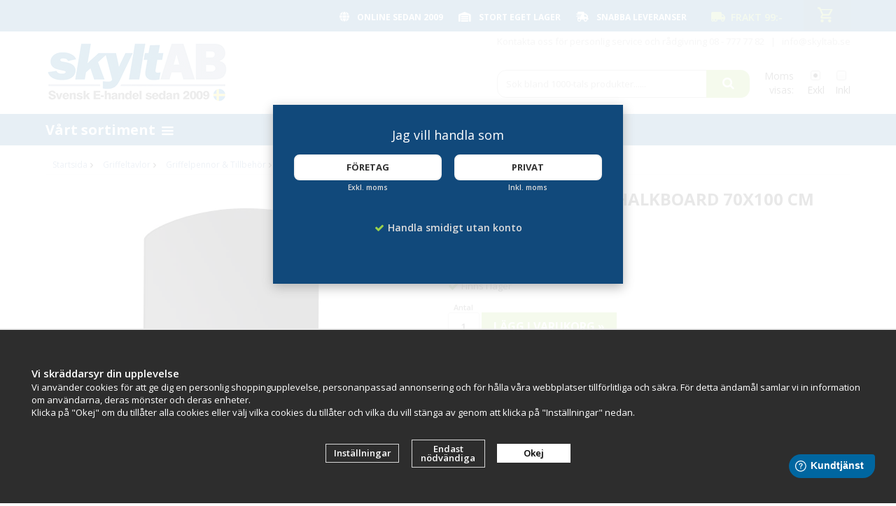

--- FILE ---
content_type: text/html; charset=UTF-8
request_url: https://skyltab.se/griffeltavlor/griffelpennor-tillbehor/griffelskiva-till-chalkboard-70x100/
body_size: 19365
content:
<!doctype html><html lang="sv-SE" class=""><head><meta http-equiv="content-type" content="text/html; charset=utf-8"><title>Griffelskiva för Chalkboard 70x100cm | Köp extra skrivskivor</title><meta name="description" content="Griffelskiva 70x100cm i 4mm hållbart griffellaminat. Denna skiva passar i våra Chalkboard-gatupratare. Kan också användas mot en vägg eller på ett staffli."><meta name="keywords" content=""><meta name="robots" content="index, follow"><link rel="preconnect" href="https://fonts.googleapis.com"><link rel="preconnect" href="https://fonts.gstatic.com" crossorigin><meta name="viewport" content="width=device-width, initial-scale=1"><!-- WIKINGGRUPPEN 8.3.1 --> <link rel="apple-touch-icon" sizes="180x180" href="/apple-touch-icon.png?v2"><link rel="icon" type="image/png" sizes="32x32" href="/favicon-32x32.png?v2"><link rel="icon" type="image/png" sizes="16x16" href="/favicon-16x16.png?v2"><link rel="manifest" href="/site.webmanifest?v2"><link rel="mask-icon" href="/safari-pinned-tab.svg?v2" color="#5bbad5"><link rel="shortcut icon" href="/favicon.ico?v4"><meta name="msapplication-TileColor" content="#2b5797"><meta name="theme-color" content="#ffffff"> <link href='//fonts.googleapis.com/css?family=Open+Sans:400,400italic,600,600italic,700,700italic,800,800italic&display=swap' rel='stylesheet' type='text/css'><link href='//fonts.googleapis.com/css?family=Courgette&display=swap' rel='stylesheet' type='text/css'><link rel="stylesheet" href="//wgrremote.se/fonts/wgr-icons/1.0/wgr-icons.min.css"><link rel="stylesheet" href="/frontend/view_desktop/css/compiled3072.css"><link rel="stylesheet" href="/css/custom/custom-front1.css?1768738942"><link rel="stylesheet" href="//wgrremote.se/jquery-ui/1.11.2/smooth/jquery-ui.min.css"><link rel="stylesheet" href="/css/jquery.multiselect.css"><link rel="stylesheet" href="/css/filter.css?3072"><link rel="canonical" href="https://skyltab.se/gatupratare/griffelskiva-till-chalkboard-70x100/"><script src="/js/modernizr-custom.min.js"></script><script>window.dataLayer = window.dataLayer || [];
function gtag(){dataLayer.push(arguments);}
gtag('consent', 'default', {
'ad_storage': 'denied',
'analytics_storage': 'denied',
'ad_user_data': 'denied',
'ad_personalization': 'denied'
});
window.updateGoogleConsents = (function () {
let consents = {};
let timeout;
const addConsents = (function() {
let executed = false;
return function() {
if (!executed) {
executed = true;
gtag('consent', 'update', consents);
delete window.updateGoogleConsents;
}
}
})();
return function (obj) {
consents = { ...consents, ...obj };
clearTimeout(timeout);
setTimeout(addConsents, 25);
}
})();</script><script>document.addEventListener('DOMContentLoaded', function(){
$(document).on('acceptCookies1', function() {
$('body').append(atob('PHNjcmlwdD51cGRhdGVHb29nbGVDb25zZW50cyh7ICdhZF9zdG9yYWdlJzogJ2dyYW50ZWQnIH0pOzwvc2NyaXB0Pg=='));
});
});</script><script>document.addEventListener('DOMContentLoaded', function(){
$(document).on('acceptCookies1', function() {
$('body').append(atob('PHNjcmlwdD51cGRhdGVHb29nbGVDb25zZW50cyh7ICdhbmFseXRpY3Nfc3RvcmFnZSc6ICdncmFudGVkJyB9KTs8L3NjcmlwdD4='));
});
});</script><script>document.addEventListener('DOMContentLoaded', function(){
$(document).on('acceptCookies1', function() {
$('body').append(atob('PHNjcmlwdD51cGRhdGVHb29nbGVDb25zZW50cyh7ICdhZF91c2VyX2RhdGEnOiAnZ3JhbnRlZCcgfSk7PC9zY3JpcHQ+'));
});
});</script><script>document.addEventListener('DOMContentLoaded', function(){
$(document).on('acceptCookies1', function() {
$('body').append(atob('PHNjcmlwdD51cGRhdGVHb29nbGVDb25zZW50cyh7ICdhZF9wZXJzb25hbGl6YXRpb24nOiAnZ3JhbnRlZCcgfSk7PC9zY3JpcHQ+'));
});
});</script><script>document.addEventListener('DOMContentLoaded', function(){
$(document).on('denyCookies1', function() {
$('body').append(atob('PHNjcmlwdD51cGRhdGVHb29nbGVDb25zZW50cyh7ICdhZF9zdG9yYWdlJzogJ2RlbmllZCcgfSk7PC9zY3JpcHQ+'));
});
});</script><script>document.addEventListener('DOMContentLoaded', function(){
$(document).on('denyCookies1', function() {
$('body').append(atob('PHNjcmlwdD51cGRhdGVHb29nbGVDb25zZW50cyh7ICdhbmFseXRpY3Nfc3RvcmFnZSc6ICdkZW5pZWQnIH0pOzwvc2NyaXB0Pg=='));
});
});</script><script>document.addEventListener('DOMContentLoaded', function(){
$(document).on('denyCookies1', function() {
$('body').append(atob('PHNjcmlwdD51cGRhdGVHb29nbGVDb25zZW50cyh7ICdhZF91c2VyX2RhdGEnOiAnZGVuaWVkJyB9KTs8L3NjcmlwdD4='));
});
});</script><script>document.addEventListener('DOMContentLoaded', function(){
$(document).on('denyCookies1', function() {
$('body').append(atob('PHNjcmlwdD51cGRhdGVHb29nbGVDb25zZW50cyh7ICdhZF9wZXJzb25hbGl6YXRpb24nOiAnZGVuaWVkJyB9KTs8L3NjcmlwdD4='));
});
});</script><script>if (typeof dataLayer == 'undefined') {var dataLayer = [];} dataLayer.push({"ecommerce":{"currencyCode":"SEK","detail":{"products":[{"name":"Griffelskiva till Chalkboard 70x100 cm","id":"P845","price":599,"category":"griffeltavlor\/griffelpennor-tillbehor"}]}}}); dataLayer.push({"event":"fireRemarketing","remarketing_params":{"ecomm_prodid":"P845","ecomm_category":"griffeltavlor\/griffelpennor-tillbehor","ecomm_totalvalue":599,"isSaleItem":false,"ecomm_pagetype":"product"}}); (function(w,d,s,l,i){w[l]=w[l]||[];w[l].push({'gtm.start':
new Date().getTime(),event:'gtm.js'});var f=d.getElementsByTagName(s)[0],
j=d.createElement(s),dl=l!='dataLayer'?'&l='+l:'';j.async=true;j.src=
'//www.googletagmanager.com/gtm.js?id='+i+dl;f.parentNode.insertBefore(j,f);
})(window,document,'script','dataLayer','GTM-P5GGKXC');</script><meta name="google-site-verification" content="cLdV19Poem-LsHQYYn02Z9_is9aTTuv-gOlY9GYbxyI" /><script type="text/javascript"> (function(c,l,a,r,i,t,y){
c[a]=c[a]||function(){(c[a].q=c[a].q||[]).push(arguments)};
t=l.createElement(r);t.async=1;t.src="https://www.clarity.ms/tag/"+i;
y=l.getElementsByTagName(r)[0];y.parentNode.insertBefore(t,y);
})(window, document, "clarity", "script", "frgauhmcf0");</script><meta name="p:domain_verify" content="6a135d95c22653e62aa1ed3c738c778f"/><link rel="stylesheet" href="https://cdnjs.cloudflare.com/ajax/libs/font-awesome/4.7.0/css/font-awesome.min.css"><meta name="p:domain_verify" content="04693670c4e8d632dd07d7ada01441e8"/><link rel="apple-touch-icon" sizes="57x57" href="https://affischram.se/ico/apple-icon-57x57.png"><link rel="apple-touch-icon" sizes="60x60" href="https://affischram.se/ico/apple-icon-60x60.png"><link rel="apple-touch-icon" sizes="72x72" href="https://affischram.se/ico/apple-icon-72x72.png"><link rel="apple-touch-icon" sizes="76x76" href="https://affischram.se/ico/apple-icon-76x76.png"><link rel="apple-touch-icon" sizes="114x114" href="https://affischram.se/ico/apple-icon-114x114.png"><link rel="apple-touch-icon" sizes="120x120" href="https://affischram.se/ico/apple-icon-120x120.png"><link rel="apple-touch-icon" sizes="144x144" href="https://affischram.se/ico/apple-icon-144x144.png"><link rel="apple-touch-icon" sizes="152x152" href="https://affischram.se/ico/apple-icon-152x152.png"><link rel="apple-touch-icon" sizes="180x180" href="https://affischram.se/ico/apple-icon-180x180.png"><link rel="icon" type="image/png" sizes="192x192" href="https://affischram.se/ico/android-icon-192x192.png"><link rel="icon" type="image/png" sizes="32x32" href="https://affischram.se/ico/favicon-32x32.png"><link rel="icon" type="image/png" sizes="96x96" href="https://affischram.se/ico/favicon-96x96.png"><link rel="icon" type="image/png" sizes="16x16" href="https://affischram.se/ico/favicon-16x16.png"><link rel="manifest" href="https://affischram.se/ico/manifest.json"><meta name="msapplication-TileColor" content="#ffffff"><meta name="msapplication-TileImage" content="https://affischram.se/ico/ms-icon-144x144.png"><meta name="theme-color" content="#ffffff"><meta name="ahrefs-site-verification" content="f4167e8b130e61ae4e322d305eeeec864b345e9002238a1e84dd974a2e559089"><meta name="facebook-domain-verification" content="lfygsic9jo88n7bbt5nkparvzbg9ms" /><link rel="stylesheet" href="https://cdnjs.cloudflare.com/ajax/libs/font-awesome/6.5.2/css/all.min.css"><!-- Hotjar Tracking Code for https://skyltab.se --><script> (function(h,o,t,j,a,r){
h.hj=h.hj||function(){(h.hj.q=h.hj.q||[]).push(arguments)};
h._hjSettings={hjid:1109412,hjsv:6};
a=o.getElementsByTagName('head')[0];
r=o.createElement('script');r.async=1;
r.src=t+h._hjSettings.hjid+j+h._hjSettings.hjsv;
a.appendChild(r);
})(window,document,'https://static.hotjar.com/c/hotjar-','.js?sv=');</script><link rel="stylesheet" type="text/css" href="/js/jquery.fancybox-2.15/jquery.fancybox.css" media="screen"><meta property="og:title" content="Griffelskiva till Chalkboard 70x100 cm"/><meta property="og:description" content="Griffelskiva av högsta kvalitet! Tillverkad av hållbart griffellaminat. Denna skiva passar i våra gatupratare som heter Chalkboard 70x100cm. Skivan kan även användas som en fristående lös griffelskiva för att ställa mot en vägg eller på ett staffli från vårt sortiment. Robust och hållbar skiva! Vikt: 4,3 kgTotalmått HxB: 105 x 73 cm4 mm tjock griffelskiva OBS!Det fungerar att skriva med klassiska tavelkritor på vår griffeltavlor men det blir mycket bättre och mer täckande med våra griffelpennor. Helt enkelt ett proffsigare resultat."/><meta property="og:type" content="product"/><meta property="og:url" content="https://skyltab.se/gatupratare/griffelskiva-till-chalkboard-70x100/"/><meta property="og:site_name" content="Skyltab i Väst AB"/><meta property="og:price:amount" content="599" /><meta property="og:price:currency" content="SEK" /><meta property="og:availability" content="instock" /><meta property="og:image" content="https://skyltab.se/images/normal/griffelskiva-92168.jpg.webp"/><meta property="og:title" content="Griffelskiva till Chalkboard 70x100 cm"/><meta property="og:image" content="https://skyltab.se/images/normal/griffelskiva-92168.jpg.webp"/><meta property="og:url" content="https://skyltab.se/gatupratare/griffelskiva-till-chalkboard-70x100/"/><meta property="og:price:amount" content="599"/><meta property="product:original_price:amount" content="599"/><meta property="product:availability" content="instock"/><meta property="product:brand" content=""/><meta property="product:category" content="Griffelpennor & Tillbehör"/></head><body class="view-product" itemscope itemtype="http://schema.org/WebPage"><div id="fb-root"></div><!-- Google Tag Manager (noscript) --><noscript><iframe src="https://www.googletagmanager.com/ns.html?id=GTM-P5GGKXC"
height="0" width="0" style="display:none;visibility:hidden"></iframe></noscript><!-- End Google Tag Manager (noscript) --><!-- Start of StatCounter Code for Dreamweaver --><script type="text/javascript">var sc_project=10692156; 
var sc_invisible=1; 
var sc_security="1fdb0cc2"; 
var scJsHost = (("https:" == document.location.protocol) ?
"https://secure." : "http://www.");
document.write("<sc"+"ript type='text/javascript' src='" +
scJsHost+
"statcounter.com/counter/counter.js'></"+"script>");</script><noscript><div class="statcounter"><a title="hits counter" rel="nofollow" 
href="https://statcounter.com/free-hit-counter/"
target="_blank"><img class="statcounter"
src="https://c.statcounter.com/10692156/0/1fdb0cc2/1/"
alt="hits counter" rel="nofollow"></a></div></noscript><!-- End of StatCounter Code for Dreamweaver --><script src="//static.getclicky.com/js" type="text/javascript"></script><script type="text/javascript">try{ clicky.init(219799); }catch(e){}</script><noscript><p><img alt="Clicky" width="1" height="1" src="//in.getclicky.com/219799ns.gif" /></p></noscript><div class="body-front-skyltab"> <div class="privfor"></div> <div class="privfor-holder"> <div class="privfor-inner"> <span><p><span style="font-size:18px;">Jag vill handla som</span></p></span> <div class="privfor-btn-container"> <a class="btn" onclick="setVATSetting('exkl'), setprivorcomp('comp')">Företag</a> <b>Exkl. moms</b> </div> <div class="privfor-btn-container"> <a class="btn" onclick="setVATSetting('inkl'), setprivorcomp('priv')">Privat</a> <b>Inkl. moms</b> </div> <div class="privfor-usp"> <i class="wgr-icon icon-check"></i><b>Handla smidigt utan konto</b> </div> <!-- <div class="privfor-cookies"> <i class="wgr-icon icon-info-circle"></i><b>Denna webbplats använder cookies för dina inställningar och din varukorg. <br>Genom att använda webbplatsen godkänner du användandet av cookies.</b> </div> --> </div> </div> <div class="banner-left-text"><p>.</p></div><div class="l-mobile-header"><button class="neutral-btn mini-menu js-touch-area"><i class="wgr-icon icon-list2"></i></button><a href="/"><img src="/frontend/view_desktop/design/logos/logo_skyltab.png?v=4" class="mini-site-logo" alt="Skyltab i Väst AB"></a><div class="mini-cart-info"><span class="mini-cart-info-text">Produkten har blivit tillagd i varukorgen</span></div><button class="neutral-btn mini-cart js-touch-area" onclick="goToURL('/checkout')"> <div class="mini-cart-inner"> <i class="wgr-icon icon-cart"></i> </div> </button></div><div class="l-mobile-search"> <!-- Search Box --> <form method="get" action="/search/" class="site-search input-highlight"> <input type="hidden" name="lang" value="sv"> <input type="search" value="Sök bland 1000-tals produkter......" name="q" class="neutral-btn site-search__input"
onfocus="if (this.value=='Sök bland 1000-tals produkter......') this.value=''"
onblur="if (this.value=='') this.value='Sök bland 1000-tals produkter......'"> <button type="submit" class="neutral-btn site-search__btn"><i class="wgr-icon icon-search"></i></button> </form></div> <div class="l-top-menu-holder js-sticky"> <div class="l-top-menu clearfix"> <div class="l-top-menu__right"> <div id="topcart-holder"> <div id="topcart-area"> <i class="wgr-icon icon-cart topcart-font-icon"></i><img src="/frontend/view_desktop/design/topcart_cartsymbol.png.webp" class="topcart-icon" alt="Cart" ><span class="topcart-empty"><div id="topcart-hoverarea"></div></span> </div> </div> <div id="popcart"> </div> </div> <div class="l-top-menu__left"> <div class="has-dropdown__service"> <span>Kundtjänst&nbsp;<img src="/frontend/view_desktop/design/topcart_downsymbol.png.webp"></span> <div class="dropdown__service"> <ul><li><a href="/contact/">Kontakt</a></li><li><a href="/info/villkor-skyltab/">Villkor</a></li><li><a href="/info/om-skyltab/">Om oss</a></li><li><a href="/info/skyltabs-kunder/">V&aring;ra kunder</a></li><li><a href="/about-cookies/">Om cookies</a><br>&nbsp;</li></ul> <ul> <li><a href="/customer-login/" itemprop="url">Logga in</a></li> </ul> </div> </div> <div class="l-top-menu__left-usp"> <gv><i class="fa-solid fa-globe"></i> <span style="font-size:12px;">Online sedan 2009</span></gv><p>&nbsp;</p><gv><i class="fa-solid fa-warehouse"></i> <span style="font-size:12px;">Stort eget lager</span></gv><p>&nbsp;</p><gv><i class="fa-solid fa-truck-fast"></i> <span style="font-size:12px;">Snabba leveranser</span></gv><p>&nbsp;</p> <div class="l-top-menu__left__right"> <p><i class="fa-solid fa-truck-moving" style="color:#99cc66; font-size:16px; margin-right:3px; vertical-align:middle;"></i> <span style="font-size:14px; color:#99cc66; font-weight:600; vertical-align:middle;">Frakt 99:-</span></p> </div> </div> </div> <div class="l-top-menu__middle"> </div> </div> </div> <div class="l-header-holder"> <div class="l-header clearfix" itemscope itemtype="http://schema.org/WPHeader"> <div class="l-header__left"> <a class="site-logo" href="/"><img src="/frontend/view_desktop/design/logos/logo_skyltab.png?v=4" alt="Skyltab i Väst AB"></a> </div> <div class="l-header__right"> <div class="l-header__right__top"> <p><span style="color:#A9A9A9;">Kontakta oss f&ouml;r personlig service och r&aring;dgivning <a href="tel:087777782" style="color:#A9A9A9; text-decoration:none;">08 - 777 77 82</a> &nbsp; | &nbsp; <a href="mailto:info@skyltab.se" style="color:#A9A9A9; text-decoration:none;">info@skyltab.se</a> </span></p> </div> <div class="l-header__right__middle"> <div class="l-header__right__middle__left"> <!-- Search Box --> <form method="get" action="/search/" class="site-search input-highlight"> <input type="hidden" name="lang" value="sv"> <input type="search" value="Sök bland 1000-tals produkter......" name="q" class="neutral-btn site-search__input"
onfocus="if (this.value=='Sök bland 1000-tals produkter......') this.value=''"
onblur="if (this.value=='') this.value='Sök bland 1000-tals produkter......'"> <button type="submit" class="neutral-btn site-search__btn"><i class="wgr-icon icon-search"></i></button> </form> </div> <div class="l-header__right__middle__middle"></div> <div class="l-header__right__middle__right"> <form class="vat-selector" action="#" method="get" onsubmit="return false"> <span class="vat-selector-title">Moms visas:</span> <input type="radio" name="vatsetting" value="exkl" id="vatsetting_exkl"
onclick="setVATSetting('exkl')"
checked> <label onclick="setVATSetting('exkl')" for="vatsetting_exkl">Exkl</label> <input type="radio" name="vatsetting" value="inkl" id="vatsetting_inkl"
onclick="setVATSetting('inkl')"
> <label onclick="setVATSetting('inkl')" for="vatsetting_inkl">Inkl</label> </form> <!-- End .vat-selector --> </div> </div> </div> </div> </div> <div class="l-menubar-holder"> <div class="l-menubar clearfix"> <ul class="nav-float site-nav" itemscope itemtype="http://schema.org/SiteNavigationElement"> <li class="has-dropdown__products"><span>Vårt sortiment&nbsp;<i class="wgr-icon icon-list2"></i></span> <div class="dropdown__products clearfix" id="prod-dropdown"> <div class="dropdown__products__left"> <ul><li class="has-dropdown"><a href="/affischramar/" itemprop="url"><i class="wgr-icon icon-arrow-right5"></i>Affischramar</a><ul><li ><a href="/affischramar/a6/" itemprop="url"><i class="wgr-icon icon-arrow-right5"></i>A6</a></li><li ><a href="/affischramar/a5/" itemprop="url"><i class="wgr-icon icon-arrow-right5"></i>A5</a></li><li ><a href="/affischramar/a4/" itemprop="url"><i class="wgr-icon icon-arrow-right5"></i>A4</a></li><li ><a href="/affischramar/a3/" itemprop="url"><i class="wgr-icon icon-arrow-right5"></i>A3</a></li><li ><a href="/affischramar/a2/" itemprop="url"><i class="wgr-icon icon-arrow-right5"></i>A2</a></li><li ><a href="/affischramar/50x70-cm/" itemprop="url"><i class="wgr-icon icon-arrow-right5"></i>50x70 cm</a></li><li ><a href="/affischramar/a1/" itemprop="url"><i class="wgr-icon icon-arrow-right5"></i>A1</a></li><li ><a href="/affischramar/70x100-cm/" itemprop="url"><i class="wgr-icon icon-arrow-right5"></i>70x100 cm</a></li><li ><a href="/affischramar/a0/" itemprop="url"><i class="wgr-icon icon-arrow-right5"></i>A0</a></li><li ><a href="/affischramar/xl/" itemprop="url"><i class="wgr-icon icon-arrow-right5"></i>XL +</a></li><li ><a href="/affischramar/posterlist/" itemprop="url"><i class="wgr-icon icon-arrow-right5"></i>Posterlist</a></li><li ><a href="/affischramar/stortavlor/" itemprop="url"><i class="wgr-icon icon-arrow-right5"></i>Stortavlor</a></li></ul></li><li ><a href="/affischer/" itemprop="url"><i class="wgr-icon icon-arrow-right5"></i>Affischer</a></li><li class="has-dropdown"><a href="/akrylstall/" itemprop="url"><i class="wgr-icon icon-arrow-right5"></i>Akrylställ</a><ul><li ><a href="/akrylstall/akrylstall-a6/" itemprop="url"><i class="wgr-icon icon-arrow-right5"></i>Akrylställ A6</a></li><li ><a href="/akrylstall/akrylstall-a65/" itemprop="url"><i class="wgr-icon icon-arrow-right5"></i>Akrylställ A65</a></li><li ><a href="/akrylstall/akrylstall-a5/" itemprop="url"><i class="wgr-icon icon-arrow-right5"></i>Akrylställ A5</a></li><li ><a href="/akrylstall/akrylstall-a4/" itemprop="url"><i class="wgr-icon icon-arrow-right5"></i>Akrylställ A4</a></li><li ><a href="/akrylstall/akrylstall-a3/" itemprop="url"><i class="wgr-icon icon-arrow-right5"></i>Akrylställ A3</a></li><li ><a href="/akrylstall/visitkortshallare/" itemprop="url"><i class="wgr-icon icon-arrow-right5"></i>Visitkortshållare</a></li><li ><a href="/akrylstall/ovriga-storlekar/" itemprop="url"><i class="wgr-icon icon-arrow-right5"></i>Övriga storlekar</a></li></ul></li><li ><a href="/askkoppar/" itemprop="url"><i class="wgr-icon icon-arrow-right5"></i>Askkoppar</a></li><li ><a href="/avsparrningsstolpar/" itemprop="url"><i class="wgr-icon icon-arrow-right5"></i>Avspärrningsstolpar</a></li><li ><a href="/banderoller/" itemprop="url"><i class="wgr-icon icon-arrow-right5"></i>Banderoller</a></li><li ><a href="/beachflaggor/" itemprop="url"><i class="wgr-icon icon-arrow-right5"></i>Beachflaggor</a></li><li ><a href="/bokstavstavlor/" itemprop="url"><i class="wgr-icon icon-arrow-right5"></i>Bokstavstavlor</a></li><li class="has-dropdown"><a href="/broschyrstall/" itemprop="url"><i class="wgr-icon icon-arrow-right5"></i>Broschyrställ</a><ul><li ><a href="/broschyrstall/bordsstall/" itemprop="url"><i class="wgr-icon icon-arrow-right5"></i>Bordsställ</a></li><li ><a href="/broschyrstall/golvstall/" itemprop="url"><i class="wgr-icon icon-arrow-right5"></i>Golvställ</a></li><li ><a href="/broschyrstall/portabla-skyltstall/" itemprop="url"><i class="wgr-icon icon-arrow-right5"></i>Portabla skyltställ</a></li><li ><a href="/broschyrstall/tidningsstall/" itemprop="url"><i class="wgr-icon icon-arrow-right5"></i>Tidningsställ</a></li><li ><a href="/broschyrstall/vykortsstall/" itemprop="url"><i class="wgr-icon icon-arrow-right5"></i>Vykortsställ</a></li><li ><a href="/broschyrstall/vaggstall/" itemprop="url"><i class="wgr-icon icon-arrow-right5"></i>Väggställ</a></li><li class="has-dropdown"><a href="/broschyrstall/akrylstall/" itemprop="url"><i class="wgr-icon icon-arrow-right5"></i>Akrylställ</a><ul><li ><a href="/broschyrstall/akrylstall/akrylstall-a6/" itemprop="url"><i class="wgr-icon icon-arrow-right5"></i>Akrylställ A6</a></li><li ><a href="/broschyrstall/akrylstall/akrylstall-a65/" itemprop="url"><i class="wgr-icon icon-arrow-right5"></i>Akrylställ A65</a></li><li ><a href="/broschyrstall/akrylstall/akrylstall-a5/" itemprop="url"><i class="wgr-icon icon-arrow-right5"></i>Akrylställ A5</a></li><li ><a href="/broschyrstall/akrylstall/akrylstall-a4/" itemprop="url"><i class="wgr-icon icon-arrow-right5"></i>Akrylställ A4</a></li><li ><a href="/broschyrstall/akrylstall/akrylstall-a3/" itemprop="url"><i class="wgr-icon icon-arrow-right5"></i>Akrylställ A3</a></li><li ><a href="/broschyrstall/akrylstall/visitkortshallare/" itemprop="url"><i class="wgr-icon icon-arrow-right5"></i>Visitkortshållare</a></li></ul></li><li ><a href="/broschyrstall/displaystall/" itemprop="url"><i class="wgr-icon icon-arrow-right5"></i>Displayställ</a></li></ul></li><li ><a href="/busskurer-vantkurer/" itemprop="url"><i class="wgr-icon icon-arrow-right5"></i>Busskurer & Väntkurer</a></li><li ><a href="/cykelgarage/" itemprop="url"><i class="wgr-icon icon-arrow-right5"></i>Cykelgarage</a></li><li class="has-dropdown"><a href="/cykelstall/" itemprop="url"><i class="wgr-icon icon-arrow-right5"></i>Cykelställ</a><ul><li ><a href="/cykelstall/fristaende-cykelstall/" itemprop="url"><i class="wgr-icon icon-arrow-right5"></i>Fristående cykelställ</a></li><li ><a href="/cykelstall/cykelstall-med-ramlas/" itemprop="url"><i class="wgr-icon icon-arrow-right5"></i>Cykelställ med ramlås</a></li><li ><a href="/cykelstall/cykelstall-vagg/" itemprop="url"><i class="wgr-icon icon-arrow-right5"></i>Cykelställ vägg</a></li><li ><a href="/cykelstall/cykelstall-platsgjutning/" itemprop="url"><i class="wgr-icon icon-arrow-right5"></i>Cykelställ platsgjutning</a></li><li ><a href="/cykelstall/cykelstall-snedstallda/" itemprop="url"><i class="wgr-icon icon-arrow-right5"></i>Cykelställ Snedställda</a></li><li ><a href="/cykelstall/dubbelsidiga-cykelstall/" itemprop="url"><i class="wgr-icon icon-arrow-right5"></i>Dubbelsidiga cykelställ</a></li><li ><a href="/cykelstall/cykelpollare/" itemprop="url"><i class="wgr-icon icon-arrow-right5"></i>Cykelpollare</a></li></ul></li><li ><a href="/digital-skyltning/" itemprop="url"><i class="wgr-icon icon-arrow-right5"></i>Digital skyltning</a></li><li ><a href="/eldstad/" itemprop="url"><i class="wgr-icon icon-arrow-right5"></i>Eldstad</a></li><li ><a href="/entremattor/" itemprop="url"><i class="wgr-icon icon-arrow-right5"></i>Entremattor</a></li><li class="has-dropdown"><a href="/fastighetsboxar/" itemprop="url"><i class="wgr-icon icon-arrow-right5"></i>Fastighetsboxar</a><ul><li ><a href="/fastighetsboxar/fastighetsbox-inomhus/" itemprop="url"><i class="wgr-icon icon-arrow-right5"></i>Fastighetsbox inomhus</a></li><li ><a href="/fastighetsboxar/fastighetsbox-utomhus/" itemprop="url"><i class="wgr-icon icon-arrow-right5"></i>Fastighetsbox utomhus</a></li><li ><a href="/fastighetsboxar/staende-fastighetsbox/" itemprop="url"><i class="wgr-icon icon-arrow-right5"></i>Stående fastighetsbox</a></li><li ><a href="/fastighetsboxar/kompakt-fastighetsbox/" itemprop="url"><i class="wgr-icon icon-arrow-right5"></i>Kompakt fastighetsbox</a></li><li ><a href="/fastighetsboxar/digitala-fastighetsboxar/" itemprop="url"><i class="wgr-icon icon-arrow-right5"></i>Digitala fastighetsboxar</a></li><li ><a href="/fastighetsboxar/tidningshallare/" itemprop="url"><i class="wgr-icon icon-arrow-right5"></i>Tidningshållare</a></li><li ><a href="/fastighetsboxar/tillbehor/" itemprop="url"><i class="wgr-icon icon-arrow-right5"></i>Tillbehör</a></li></ul></li><li ><a href="/farthinder/" itemprop="url"><i class="wgr-icon icon-arrow-right5"></i>Farthinder</a></li><li ><a href="/frontplast-magnetplast/" itemprop="url"><i class="wgr-icon icon-arrow-right5"></i>Frontplast & Magnetplast</a></li><li class="has-dropdown"><a href="/gatupratare/" itemprop="url"><i class="wgr-icon icon-arrow-right5"></i>Gatupratare</a><ul><li ><a href="/gatupratare/maklarskyltar/" itemprop="url"><i class="wgr-icon icon-arrow-right5"></i>Mäklarskyltar</a></li><li ><a href="/gatupratare/tillbehor/" itemprop="url"><i class="wgr-icon icon-arrow-right5"></i>Tillbehör</a></li></ul></li><li class="has-dropdown"><a href="/griffeltavlor/" itemprop="url"><i class="wgr-icon icon-arrow-right5"></i>Griffeltavlor</a><ul><li ><a href="/griffeltavlor/bordsstall/" itemprop="url"><i class="wgr-icon icon-arrow-right5"></i>Bordsställ</a></li><li ><a href="/griffeltavlor/griffelpennor-tillbehor/" itemprop="url"><i class="wgr-icon icon-arrow-right5"></i>Griffelpennor & Tillbehör</a></li><li ><a href="/griffeltavlor/griffelstall-griffelpratare/" itemprop="url"><i class="wgr-icon icon-arrow-right5"></i>Griffelställ & Griffelpratare</a></li><li ><a href="/griffeltavlor/vaggtavlor-griffelramar/" itemprop="url"><i class="wgr-icon icon-arrow-right5"></i>Väggtavlor & Griffelramar</a></li></ul></li><li ><a href="/grillar/" itemprop="url"><i class="wgr-icon icon-arrow-right5"></i>Grillar</a></li><li ><a href="/hundlatriner/" itemprop="url"><i class="wgr-icon icon-arrow-right5"></i>Hundlatriner</a></li><li ><a href="/inkluderande-produkter/" itemprop="url"><i class="wgr-icon icon-arrow-right5"></i>Inkluderande Produkter</a></li><li ><a href="/ipad-hallare/" itemprop="url"><i class="wgr-icon icon-arrow-right5"></i>Ipad hållare</a></li><li ><a href="/korgstall/" itemprop="url"><i class="wgr-icon icon-arrow-right5"></i>Korgställ</a></li><li class="has-dropdown"><a href="/lekplats-lekmiljo/" itemprop="url"><i class="wgr-icon icon-arrow-right5"></i>Lekplats & Lekmiljö</a><ul><li ><a href="/lekplats-lekmiljo/gungor/" itemprop="url"><i class="wgr-icon icon-arrow-right5"></i>Gungor</a></li><li ><a href="/lekplats-lekmiljo/fjadergungor/" itemprop="url"><i class="wgr-icon icon-arrow-right5"></i>Fjädergungor</a></li><li ><a href="/lekplats-lekmiljo/karuseller/" itemprop="url"><i class="wgr-icon icon-arrow-right5"></i>Karuseller</a></li><li ><a href="/lekplats-lekmiljo/lekstallningar/" itemprop="url"><i class="wgr-icon icon-arrow-right5"></i>Lekställningar</a></li><li ><a href="/lekplats-lekmiljo/rutschkanor/" itemprop="url"><i class="wgr-icon icon-arrow-right5"></i>Rutschkanor</a></li><li ><a href="/lekplats-lekmiljo/sandlador/" itemprop="url"><i class="wgr-icon icon-arrow-right5"></i>Sandlådor</a></li><li ><a href="/lekplats-lekmiljo/bollspel/" itemprop="url"><i class="wgr-icon icon-arrow-right5"></i>Bollspel</a></li><li ><a href="/lekplats-lekmiljo/naturlek/" itemprop="url"><i class="wgr-icon icon-arrow-right5"></i>Naturlek</a></li><li ><a href="/lekplats-lekmiljo/ljudlek/" itemprop="url"><i class="wgr-icon icon-arrow-right5"></i>Ljudlek</a></li></ul></li><li ><a href="/ljuslador/" itemprop="url"><i class="wgr-icon icon-arrow-right5"></i>Ljuslådor</a></li><li ><a href="/lasbara-skyltskap/" itemprop="url"><i class="wgr-icon icon-arrow-right5"></i>Låsbara Skyltskåp</a></li><li ><a href="/magnetramar/" itemprop="url"><i class="wgr-icon icon-arrow-right5"></i>Magnetramar</a></li><li ><a href="/massdiskar/" itemprop="url"><i class="wgr-icon icon-arrow-right5"></i>Mässdiskar</a></li><li class="has-dropdown"><a href="/papperskorgar-utomhus/" itemprop="url"><i class="wgr-icon icon-arrow-right5"></i>Papperskorgar utomhus</a><ul><li ><a href="/papperskorgar-utomhus/papperskorg-vagg/" itemprop="url"><i class="wgr-icon icon-arrow-right5"></i>Papperskorg vägg</a></li><li ><a href="/papperskorgar-utomhus/papperskorg-till-stolpe/" itemprop="url"><i class="wgr-icon icon-arrow-right5"></i>Papperskorg till stolpe</a></li><li ><a href="/papperskorgar-utomhus/papperskorg-fristaende/" itemprop="url"><i class="wgr-icon icon-arrow-right5"></i>Papperskorg fristående</a></li><li ><a href="/papperskorgar-utomhus/papperskorg-platsgjutning/" itemprop="url"><i class="wgr-icon icon-arrow-right5"></i>Papperskorg platsgjutning</a></li><li ><a href="/papperskorgar-utomhus/papperskorg-med-askfat/" itemprop="url"><i class="wgr-icon icon-arrow-right5"></i>Papperskorg med askfat</a></li><li ><a href="/papperskorgar-utomhus/papperskorg-inomhus/" itemprop="url"><i class="wgr-icon icon-arrow-right5"></i>Papperskorg inomhus</a></li><li ><a href="/papperskorgar-utomhus/soppasar-sopsackar/" itemprop="url"><i class="wgr-icon icon-arrow-right5"></i>Soppåsar & Sopsäckar</a></li></ul></li><li class="has-dropdown"><a href="/parkmobler/" itemprop="url"><i class="wgr-icon icon-arrow-right5"></i>Parkmöbler</a><ul><li ><a href="/parkmobler/parkbank-fristaende/" itemprop="url"><i class="wgr-icon icon-arrow-right5"></i>Parkbänk fristående</a></li><li ><a href="/parkmobler/parkbank-platsgjutning/" itemprop="url"><i class="wgr-icon icon-arrow-right5"></i>Parkbänk platsgjutning</a></li><li ><a href="/parkmobler/bankbord/" itemprop="url"><i class="wgr-icon icon-arrow-right5"></i>Bänkbord</a></li><li ><a href="/parkmobler/parkbord-fristaende/" itemprop="url"><i class="wgr-icon icon-arrow-right5"></i>Parkbord fristående</a></li><li ><a href="/parkmobler/parkbord-platsgjutning/" itemprop="url"><i class="wgr-icon icon-arrow-right5"></i>Parkbord platsgjutning</a></li><li ><a href="/parkmobler/parkmobler-barn/" itemprop="url"><i class="wgr-icon icon-arrow-right5"></i>Parkmöbler barn</a></li><li ><a href="/parkmobler/pergola-paviljong/" itemprop="url"><i class="wgr-icon icon-arrow-right5"></i>Pergola/Paviljong</a></li></ul></li><li ><a href="/piskstallningar/" itemprop="url"><i class="wgr-icon icon-arrow-right5"></i>Piskställningar</a></li><li ><a href="/planteringskarl/" itemprop="url"><i class="wgr-icon icon-arrow-right5"></i>Planteringskärl</a></li><li ><a href="/trafikpollare/" itemprop="url"><i class="wgr-icon icon-arrow-right5"></i>Trafikpollare</a></li><li ><a href="/rollups/" itemprop="url"><i class="wgr-icon icon-arrow-right5"></i>Rollups</a></li><li ><a href="/rokkurer/" itemprop="url"><i class="wgr-icon icon-arrow-right5"></i>Rökkurer</a></li><li ><a href="/sandbehallare/" itemprop="url"><i class="wgr-icon icon-arrow-right5"></i>Sandbehållare</a></li><li ><a href="/smidesskyltar/" itemprop="url"><i class="wgr-icon icon-arrow-right5"></i>Smidesskyltar</a></li><li ><a href="/staket/" itemprop="url"><i class="wgr-icon icon-arrow-right5"></i>Staket</a></li><li class="has-dropdown"><a href="/speglar/" itemprop="url"><i class="wgr-icon icon-arrow-right5"></i>Speglar</a><ul><li ><a href="/speglar/overvakningsspeglar/" itemprop="url"><i class="wgr-icon icon-arrow-right5"></i>Övervakningsspeglar</a></li><li ><a href="/speglar/industrispeglar/" itemprop="url"><i class="wgr-icon icon-arrow-right5"></i>Industrispeglar</a></li><li ><a href="/speglar/inspektionsspeglar/" itemprop="url"><i class="wgr-icon icon-arrow-right5"></i>Inspektionsspeglar</a></li><li ><a href="/speglar/kupolspeglar/" itemprop="url"><i class="wgr-icon icon-arrow-right5"></i>Kupolspeglar</a></li><li ><a href="/speglar/trafikspeglar/" itemprop="url"><i class="wgr-icon icon-arrow-right5"></i>Trafikspeglar</a></li></ul></li><li class="has-dropdown"><a href="/trottoarpratare/" itemprop="url"><i class="wgr-icon icon-arrow-right5"></i>Trottoarpratare</a><ul><li ><a href="/trottoarpratare/tillbehor/" itemprop="url"><i class="wgr-icon icon-arrow-right5"></i>Tillbehör</a></li></ul></li><li ><a href="/trafikspeglar/" itemprop="url"><i class="wgr-icon icon-arrow-right5"></i>Trafikspeglar</a></li><li ><a href="/tradskydd/" itemprop="url"><i class="wgr-icon icon-arrow-right5"></i>Trädskydd</a></li><li ><a href="/utegym/" itemprop="url"><i class="wgr-icon icon-arrow-right5"></i>Utegym</a></li><li ><a href="/vedforvaring/" itemprop="url"><i class="wgr-icon icon-arrow-right5"></i>Vedförvaring</a></li><li ><a href="/vitrinskap-glasskap/" itemprop="url"><i class="wgr-icon icon-arrow-right5"></i>Vitrinskåp & Glasskåp</a></li><li ><a href="/vaningsregister/" itemprop="url"><i class="wgr-icon icon-arrow-right5"></i>Våningsregister</a></li><li ><a href="/vagbommar/" itemprop="url"><i class="wgr-icon icon-arrow-right5"></i>Vägbommar</a></li><li ><a href="/whiteboards/" itemprop="url"><i class="wgr-icon icon-arrow-right5"></i>Whiteboards</a></li><li ><a href="/rea-outlet/" itemprop="url"><i class="wgr-icon icon-arrow-right5"></i>Rea & Outlet</a></li><li ><a href="/vaderskydd/" itemprop="url"><i class="wgr-icon icon-arrow-right5"></i>Väderskydd</a></li><li ><a href="/sopsorteringskarl/" itemprop="url"><i class="wgr-icon icon-arrow-right5"></i>Sopsorteringskärl</a></li><li ><a href="/fastighetsboxar/tidningshallare/" itemprop="url"><i class="wgr-icon icon-arrow-right5"></i>Tidningshållare</a></li></ul> </div> <div class="dropdown__products__right editable-body"> <div class="oversikt"><a href="https://skyltab.se/info/alla-kategorier-a-o/">&Ouml;versikt - Alla kategorier!&nbsp;<img alt="se alla kategorier skyltar" height="auto" src="/userfiles/image/pilen.png.webp" width="15px"></a></div> </div> </div> </li> <li><span class="choose-here"><-&nbsp;Välj här!</span></li> </ul><!--End .site-nav --> </div> <!-- End .l-menubar --> </div> <div class="l-holder clearfix"><div class="l-content clearfix"><div class="l-main clearfix"><ol itemscope itemtype="http://schema.org/BreadcrumbList" class="nav breadcrumbs clearfix"><li itemprop="itemListElement" itemtype="http://schema.org/ListItem" itemscope ><a itemprop="item" href="/"><span itemprop="name">Startsida</span></a><i class="wgr-icon icon-arrow-right5" style="vertical-align:middle;"></i><meta itemprop="position" content="1"></li><li itemtype="http://schema.org/ListItem" itemprop="itemListElement" itemscope><a itemprop="item" href="/griffeltavlor/" title="Griffeltavlor"><span itemprop="name">Griffeltavlor</span></a><i class="wgr-icon icon-arrow-right5" style="vertical-align:middle;"></i><meta itemprop="position" content="2"></li><li itemtype="http://schema.org/ListItem" itemprop="itemListElement" itemscope><a itemprop="item" href="/griffeltavlor/griffelpennor-tillbehor/" title="Griffelpennor &amp; Tillbehör"><span itemprop="name">Griffelpennor & Tillbehör</span></a><i class="wgr-icon icon-arrow-right5" style="vertical-align:middle;"></i><meta itemprop="position" content="3"></li><li itemprop="itemListElement" itemtype="http://schema.org/ListItem" itemscope><a itemprop="item" href="/griffeltavlor/griffelpennor-tillbehor/griffelskiva-till-chalkboard-70x100/" title="Griffelskiva till Chalkboard 70x100 cm" ><span itemprop="name">Griffelskiva till Chalkboard 70x100 cm</span></a><meta itemprop="position" content="4"></li></ol><div class="l-inner" itemscope itemtype="http://schema.org/WebPageElement" itemprop="mainContentOfPage"><div itemprop="about" itemscope itemtype="http://schema.org/Product"><div class="l-product"><div class="l-product-col-1"><div id="currentBild" class="product-carousel"><img src="/images/normal/griffelskiva-92168.jpg.webp" alt="Griffelskiva 70x100cm för gatupratare" itemprop="image"></div></div><div class="l-product-col-2"><h1 class="product-title" itemprop="name">Griffelskiva till Chalkboard 70x100 cm</h1><span class="article-number"><b>Artikelnummer: </b><span id="articleno">SN-24</span></span><div class="js-check-quantity"></div><form name="addToBasketForm" id="addToBasketForm"
action="/checkout/?action=additem"
method="post"
enctype="multipart/form-data"
onsubmit="return checkVisaProdSubmit()"><input type="hidden" id="aktivprislista" value="0"><input type="hidden" id="aktivprislistaprocent" value="100"><input type="hidden" name="defaultPrice" value="599"><input type="hidden" id="avtalskund" value="0"><div class="product-price-field" itemprop="offers" itemscope itemtype="http://schema.org/Offer"><span id="prisruta" class="price produktpris">599 kr</span><div id="duspararDiv"><span id="dusparar" class="muted"></span></div> <div class="vertical-center js-reference-info gap--small is-hidden"> Tidigare lägsta pris:
<span class="muted"> <span id="js-reference-price">0 kr</span> <span id="js-reference-info__savings-percent"></span> </span> <a class="vertical-center js-open-reference-info no-line-height"> <i class="wgr-icon icon-info-circle"></i> </a> </div> <link itemprop="availability" href="https://schema.org/InStock"><meta itemprop="priceCurrency" content="SEK"><meta itemprop="price" content="599"><span class="price staggering-amount">/ st.</span><p class="staggering-info"><i class="wgr-icon icon-check"></i>Styckpriset minskar vid större antal</p></div><select class="product-attribute-sel is-hidden" id="attrval-2" name="attrval-2" onchange="updateAttrSum();setTimeout(updateValSum,500);"><option data-price="0" data-minquantity="0" data-startprice="0" data-handlingcharge="0" value="-2">Inget</option></select><input type="hidden" name="returnToURL" value="https://skyltab.se/griffeltavlor/griffelpennor-tillbehor/griffelskiva-till-chalkboard-70x100/"><div id="addToCardButtonDiv"><div class="product-stock"><div id="lagerstatusFinns" class="product-stock-item in-stock"><i class="wgr-icon icon-check"></i> <span class="product-stock-item__text">Finns i lager</span></div><div id="lagerstatusBestallningsvara" class="product-stock-item on-order"><span class="product-stock-item__text"><i class="wgr-icon icon-info2"></i> Finns ej i lagret</span></div><div id="lagerstatusFinnsNagra" class="product-stock-item soon-out-of-stock"><i class="wgr-icon icon-info2"></i> <span class="product-stock-item__text js-replace-stock-text">.</span></div></div><div class="product-cart-button-wrapper"> <input type="tel" name="antal" title="Antal" class="product-quantity" maxlength="4" value="1" onkeyup="updateValSum()"> <a class="btn btn--primary visaprodBuyButton" href="#" onclick="return visaProdSubmit()">Lägg i varukorg &raquo;</a></div></div><div id="lagerstatusFinnsEj" class="product-stock product-stock-item out-of-stock"><i class="wgr-icon icon-times"></i> <span class="product-stock-item__text">Finns ej i lagret</span></div><div class=" " id="stafflandemain"></div><input type="hidden" id="hasStafflande" value="false"><input type="hidden" name="staffAntalFras" value="Antal"><input type="hidden" name="staffPrisFras" value="Pris /st"><input type="hidden" name="ordPrisFras" value="Ord."><input type="hidden" name="valdKombination" value="845"><input type="hidden" name="varamoms" value="25"><input type="hidden" name="inKampanj" value="0"><input type="hidden" name="hasValalternativ" value="0"><input type="hidden" name="id" value="845"><input type="hidden" name="bestallningsvara" value="0"><input type="hidden" name="lagergrans" value="0"><div class="product-description"><b>Produktbeskrivning:</b><div itemprop="description"><p>Griffelskiva&nbsp;av h&ouml;gsta kvalitet! Tillverkad&nbsp;av&nbsp;h&aring;llbart griffellaminat.&nbsp;Denna skiva passar i v&aring;ra gatupratare som heter Chalkboard 70x100cm. Skivan kan &auml;ven anv&auml;ndas som en frist&aring;ende&nbsp;l&ouml;s&nbsp;griffelskiva f&ouml;r att st&auml;lla mot en v&auml;gg eller p&aring; ett staffli fr&aring;n v&aring;rt sortiment. Robust och h&aring;llbar skiva!</p><p>&nbsp;</p><p><strong>Vikt: 4,3 kg<br>Totalm&aring;tt HxB: 105 x 73 cm<br>4&nbsp;mm tjock griffelskiva</strong></p><p>&nbsp;</p><p><strong>OBS!</strong><br>Det fungerar att skriva med klassiska tavelkritor p&aring; v&aring;r griffeltavlor men det blir mycket b&auml;ttre och mer t&auml;ckande med v&aring;ra griffelpennor. Helt enkelt ett proffsigare resultat.</p></div><br><br><div style="width:210px; height:80px"
class="klarna-widget klarna-part-payment"
data-layout="pale-v2"
data-eid="5598745"
data-locale="sv_se"
data-price="599"
data-invoice-fee="0"> </div><hr><a rel="nofollow" href="https://skyltab.se/info/garanti/"><b style="display: inline;">Se våra garantitider <i class="wgr-icon icon-arrow-right5" style="vertical-align:middle;"></i></b></a><br>12-C-2<br><br></div></div><div class="l-product-col-3"><div id="produktdata"><br></div><div class="hidden-print"></div></div></div></div><div id="js-popup" class="products-popup body-front-skyltab" style="display:none;"></div></form> <h5 class="highlight-bar">Populära produkter</h5> <ul class="grid-gallery grid-gallery--products js-product-items" data-slotid="22" data-listname="Populära produkter"> <li data-productid="925" class="product-item" title="Griffelplast 50x70 cm 2-pack" onclick="goToURL('https://skyltab.se/gatupratare/griffelplast-50x70-cm-2-pack/')"><div class="product-item__img"><a href="/gatupratare/griffelplast-50x70-cm-2-pack/"><img " src="/images/list/griffelplast_gatupratare-1331.jpg.webp" alt="Griffelplast 2-pack"></a></div><div class="product-item__body"><h3 class="product-item__heading">Griffelplast 50x70 cm 2-pack</h3><span class="price">179 kr</span><div class="product-item__buttons"><span class="btn" title="Griffelplast 50x70 cm 2-pack">Info</span>&nbsp;<span class="btn btn--primary data-cid="1010" data-price="179">Köp</span></div> </div> </li><li data-productid="1897" class="product-item" title="Rengörare för griffel" onclick="goToURL('https://skyltab.se/griffeltavlor/rengorare-for-griffel/')"><div class="product-item__img"><a href="/griffeltavlor/rengorare-for-griffel/"><img " src="/images/list/rengoringsmedel-till-griffelytor.jpg.webp" alt="Rengöringsmedel för griffelytor och griffeltavlor"></a></div><div class="product-item__body"><h3 class="product-item__heading">Rengörare för griffel</h3><span class="price">149 kr</span><div class="product-item__buttons"><span class="btn" title="Rengörare för griffel">Info</span>&nbsp;<span class="btn btn--primary data-cid="5919" data-price="149">Köp</span></div> </div> </li><li data-productid="1891" class="product-item" title="Griffelpennor Färg 4-pack - 1-2 mm" onclick="goToURL('https://skyltab.se/griffeltavlor/griffelpennor-farg-4-pack-1-2-mm/')"><div class="product-item__img"><a href="/griffeltavlor/griffelpennor-farg-4-pack-1-2-mm/"><img " src="/images/list/inomhuspennor_griffel_4-pack-farg-1-2mm.png.webp" alt="Griffelpennor Färg 4-pack med 1-2 mm spetstjocklek"></a></div><div class="product-item__body"><h3 class="product-item__heading">Griffelpennor Färg 4-pack - 1-2 mm</h3><span class="price">169 kr</span><div class="product-item__buttons"><span class="btn" title="Griffelpennor Färg 4-pack - 1-2 mm">Info</span>&nbsp;<span class="btn btn--primary data-cid="5913" data-price="169">Köp</span></div> </div> </li><li data-productid="11484" class="product-item" title="Griffelpennor Färg 1-2 mm 7-pack" onclick="goToURL('https://skyltab.se/griffeltavlor/griffelpennor-farg-1-2-mm-7-pack/')"><div class="product-item__img"><a href="/griffeltavlor/griffelpennor-farg-1-2-mm-7-pack/"><img " src="/images/list/griffelpanna-flera-farger-1-2mm.jpg.webp" alt="griffelpennor i flera färger 7-pack 1-2 mm"></a></div><div class="product-item__body"><h3 class="product-item__heading">Griffelpennor Färg 1-2 mm 7-pack</h3><span class="price">249 kr</span><div class="product-item__buttons"><span class="btn" title="Griffelpennor Färg 1-2 mm 7-pack">Info</span>&nbsp;<span class="btn btn--primary data-cid="95393" data-price="249">Köp</span></div> </div> </li><li data-productid="12615" class="product-item" title="Svart staffli för griffeltavla" onclick="goToURL('https://skyltab.se/griffeltavlor/svart-staffli-for-griffeltavla/')"><div class="product-item__img"><a href="/griffeltavlor/svart-staffli-for-griffeltavla/"><img " src="/images/list/produktbild-staffli-snett-fran-sidan.jpg.webp" alt="Staffli-produktbild"></a></div><div class="product-item__body"><h3 class="product-item__heading">Svart staffli för griffeltavla</h3><span class="price">1 709 kr</span><div class="product-item__buttons"><span class="btn" title="Svart staffli för griffeltavla">Info</span>&nbsp;<span class="btn btn--primary data-cid="100546" data-price="1709">Köp</span></div> </div> </li><li data-productid="1901" class="product-item" title="Griffelpenna Outdoor 7-15 mm - Vit" onclick="goToURL('https://skyltab.se/gatupratare/griffelpenna-outdoor-7-15-mm-vit/')"><div class="product-item__img"><a href="/gatupratare/griffelpenna-outdoor-7-15-mm-vit/"><img " src="/images/list/griffelpenna-vit_outdoor_15mm.jpg.webp" alt="Griffelpenna Outdoor 7-15mm i vit kulör"></a></div><div class="js-product-banner" data-text="OUTDOOR" data-color="6969b5" data-square="0" data-subtitle="" data-discount=""></div><div class="product-item__body"><h3 class="product-item__heading">Griffelpenna Outdoor 7-15 mm - Vit</h3><span class="price">99 kr</span><div class="product-item__buttons"><span class="btn" title="Griffelpenna Outdoor 7-15 mm - Vit">Info</span>&nbsp;<span class="btn btn--primary data-cid="5923" data-price="99">Köp</span></div> </div> </li><li data-productid="8413" class="product-item" title="Staffli för Griffeltavla - Ljust trä" onclick="goToURL('https://skyltab.se/griffeltavlor/staffli-for-griffeltavla-ljust-tra/')"><div class="product-item__img"><a href="/griffeltavlor/staffli-for-griffeltavla-ljust-tra/"><img " src="/images/list/golvstall-tavlor.jpg.webp" alt="golvstaffli i trä"></a></div><div class="product-item__body"><h3 class="product-item__heading">Staffli för Griffeltavla - Ljust trä</h3><span class="price">1 709 kr</span><div class="product-item__buttons"><span class="btn" title="Staffli för Griffeltavla - Ljust trä">Info</span>&nbsp;<span class="btn btn--primary data-cid="83495" data-price="1709">Köp</span></div> </div> </li><li data-productid="853" class="product-item" title="Griffelplast A3" onclick="goToURL('https://skyltab.se/gatupratare/griffelplast-a3/')"><div class="product-item__img"><a href="/gatupratare/griffelplast-a3/"><img " src="/images/list/griffelplast-a3-storlek.jpg.webp" alt="Griffelplast A3 1-pack"></a></div><div class="product-item__body"><h3 class="product-item__heading">Griffelplast A3</h3><span class="price">79 kr</span><div class="product-item__buttons"><span class="btn" title="Griffelplast A3">Info</span>&nbsp;<span class="btn btn--primary data-cid="853" data-price="79">Köp</span></div> </div> </li><li data-productid="11520" class="product-item" title="Griffelpenna i färg - 2-6 mm" onclick="goToURL('https://skyltab.se/griffeltavlor/griffelpenna-i-farg-2-6-mm/')"><div class="product-item__img"><a href="/griffeltavlor/griffelpenna-i-farg-2-6-mm/"><img " src="/images/list/griffelpennor-olika-storlekar-2-6-mm.jpg.webp" alt="griffelpenna i olika färger 1-2 mm"></a></div><div class="js-product-banner" data-text="FLERA FÄRGER" data-color="1c68d9" data-square="0" data-subtitle="" data-discount=""></div><div class="product-item__body"><h3 class="product-item__heading">Griffelpenna i färg - 2-6 mm</h3><span class="price">59 kr</span><div class="product-item__buttons"><span class="btn" title="Griffelpenna i färg - 2-6 mm">Info</span>&nbsp;<span class="btn btn--primary">Köp</span></div> </div> </li><li data-productid="10350" class="product-item" title="Golvstaffli i trä - Brun" onclick="goToURL('https://skyltab.se/griffeltavlor/golvstaffli-i-tra-brun/')"><div class="product-item__img"><a href="/griffeltavlor/golvstaffli-i-tra-brun/"><img " src="/images/list/2466-wooden-easel.jpg.webp" alt="Staffli för griffeltavlor"></a></div><div class="product-item__body"><h3 class="product-item__heading">Golvstaffli i trä - Brun</h3><span class="price price-discount">1 499 kr</span>&nbsp;<span class="muted price-orginal">1 939 kr</span><div class="product-item__buttons"><span class="btn" title="Golvstaffli i trä - Brun">Info</span>&nbsp;<span class="btn btn--primary data-cid="91921" data-price="1499">Köp</span></div> </div> </li> </ul> <h5 class="highlight-bar"></h5> <ul class="grid-gallery grid-gallery--products js-product-items" data-slotid="31" data-listname=""> <li data-productid="1891" class="product-item" title="Griffelpennor Färg 4-pack - 1-2 mm" onclick="goToURL('https://skyltab.se/griffeltavlor/griffelpennor-farg-4-pack-1-2-mm/')"><div class="product-item__img"><a href="/griffeltavlor/griffelpennor-farg-4-pack-1-2-mm/"><img " src="/images/list/inomhuspennor_griffel_4-pack-farg-1-2mm.png.webp" alt="Griffelpennor Färg 4-pack med 1-2 mm spetstjocklek"></a></div><div class="product-item__body"><h3 class="product-item__heading">Griffelpennor Färg 4-pack - 1-2 mm</h3><span class="price">169 kr</span><div class="product-item__buttons"><span class="btn" title="Griffelpennor Färg 4-pack - 1-2 mm">Info</span>&nbsp;<span class="btn btn--primary data-cid="5913" data-price="169">Köp</span></div> </div> </li><li data-productid="2807" class="product-item" title="Griffelpennor Metallic Färg 1-2 mm 7-pack" onclick="goToURL('https://skyltab.se/griffeltavlor/griffelpennor-metallic-farg-1-2-mm-7-pack/')"><div class="product-item__img"><a href="/griffeltavlor/griffelpennor-metallic-farg-1-2-mm-7-pack/"><img " src="/images/list/metallic-griffelpennor.jpg.webp" alt="metallic färg griffelpennor"></a></div><div class="product-item__body"><h3 class="product-item__heading">Griffelpennor Metallic Färg 1-2 mm 7-pack</h3><span class="price">269 kr</span><div class="product-item__buttons"><span class="btn" title="Griffelpennor Metallic Färg 1-2 mm 7-pack">Info</span>&nbsp;<span class="btn btn--primary data-cid="8777" data-price="269">Köp</span></div> </div> </li><li data-productid="11163" class="product-item" title="Griffelfärg Grå 2,5l" onclick="goToURL('https://skyltab.se/griffeltavlor/griffelfarg-gra-2-5l/')"><div class="product-item__img"><a href="/griffeltavlor/griffelfarg-gra-2-5l/"><img " src="/images/list/pnt-gy-la_1-small.jpg.webp" alt="Grå griffelfärg för väggar och möbler"></a></div><div class="product-item__body"><h3 class="product-item__heading">Griffelfärg Grå 2,5l</h3><span class="price">849 kr</span><div class="product-item__buttons"><span class="btn" title="Griffelfärg Grå 2,5l">Info</span>&nbsp;<span class="btn btn--primary data-cid="94459" data-price="849">Köp</span></div> </div> </li><li data-productid="11522" class="product-item" title="Griffelpenna Outdoor I Färg - 2-6 mm" onclick="goToURL('https://skyltab.se/gatupratare/griffelpenna-outdoor-i-farg-2-6-mm/')"><div class="product-item__img"><a href="/gatupratare/griffelpenna-outdoor-i-farg-2-6-mm/"><img " src="/images/list/griffelpenna-farg-outdoor-2-6-mm.jpg.webp" alt="griffelpenna outdoor 2-6 mm i färg"></a></div><div class="js-product-banner" data-text="FLERA FÄRGER" data-color="1c68d9" data-square="0" data-subtitle="" data-discount=""></div><div class="product-item__body"><h3 class="product-item__heading">Griffelpenna Outdoor I Färg - 2-6 mm</h3><span class="price">59 kr</span><div class="product-item__buttons"><span class="btn" title="Griffelpenna Outdoor I Färg - 2-6 mm">Info</span>&nbsp;<span class="btn btn--primary">Köp</span></div> </div> </li><li data-productid="1902" class="product-item" title="Griffel Tvättsvamp 2-pack" onclick="goToURL('https://skyltab.se/gatupratare/griffel-tvattsvamp-2-pack/')"><div class="product-item__img"><a href="/gatupratare/griffel-tvattsvamp-2-pack/"><img " src="/images/list/tvattsvamp-till-griffeltavlor.jpg.webp" alt="Set med 2 st. tvättsvampar för griffeltavlor. Kan användas i hop med securit cleaner"></a></div><div class="product-item__body"><h3 class="product-item__heading">Griffel Tvättsvamp 2-pack</h3><span class="price">99 kr</span><div class="product-item__buttons"><span class="btn" title="Griffel Tvättsvamp 2-pack">Info</span>&nbsp;<span class="btn btn--primary data-cid="5924" data-price="99">Köp</span></div> </div> </li> </ul> <span class="addwish-product-info" style="display:none"
data-title="Griffelskiva till Chalkboard 70x100 cm"
data-imgurl="https://skyltab.se/images/normal/griffelskiva-92168.jpg.webp"
data-price="599"
data-productnumber="SN-24"
data-url="https://skyltab.se/gatupratare/griffelskiva-till-chalkboard-70x100/"
data-currency="SEK"
data-brand=""
data-instock="true"></span><div style="display: none;" class="l-constrained-small" id="js-reference-price-info"> <p>Tidigare lägsta pris avser det lägsta priset för denna produkt inom 30 dagar före prissänkningen</p></div><script type="text/javascript">const priceHistoryActive = 1;var kombinationer = new Array(); var newComb;newComb = new Object;
newComb.lagertyp = 1;
newComb.lagret = 0;
newComb.pris = 599;
newComb.referencePrice = 0;
newComb.kampanjpris = 395;
newComb.prislistapris = '';
newComb.dbid = 845;
newComb.selectedImageID = 0;
newComb.artno = 'SN-24';
newComb.alternativ = new Array();kombinationer.push(newComb);</script></div></div></div></div> <!-- End of .l-main, .l-content and .l-inner --><div class="l-footer-holder"><div class="l-footer clearfix editable-body" itemscope itemtype="http://schema.org/WPFooter"> <!-- Contact us --> <div class="l-footer-col l-footer-col-1"> <h3><a href="https://skyltab.se/contact/" target="_self" title="Kontakta oss på Skyltab"><span style="color:#14679e;">Kontakt</span></a></h3><div class="kontaktas"><b>Skyltab i v&auml;st AB</b><br>Telefontid vardagar: 07.30-16.00<br>Lunchst&auml;ngt: 12.30-13.15<br>Tel:<a href="tel:+4687777782"> 08 - 777 77 82</a><br>Tel:<a href="tel:+4652117177"> 0521 - 171 77</a><br>E-post: <a href="mailto:info@skyltab.se">info@skyltab.se</a><p>&nbsp;</p></div> </div> <!-- Shop --> <div class="l-footer-col l-footer-col-2"> <h3>Kundservice</h3><ul><li><a href="/contact/">Kontakta oss</a></li><li><a href="/info/villkor-skyltab/">K&ouml;pvillkor</a></li></ul> <ul> </ul> </div><!-- info --><div class="l-footer-col l-footer-col-3"><h3>Information</h3><ul><li><a href="/info/om-skyltab/">Om oss</a></li><li><a href="https://skyltab.se/info/gdpr-skyltab/">GDPR &amp; Cookies</a></li><li><a class="js-open-cookie-control">Cookie-inst&auml;llningar</a></li><li><a href="/blogg/">Artiklar</a></li></ul><p style="margin-top: -7px;">&nbsp;</p></div> <!-- footer-payment for mobile-size --> <div class="l-footer-col l-footer-payment l-footer-col-4"> <h3>Handla tryggt hos oss</h3><ul><li><img alt="" height="11" src="/userfiles/image/check.png.webp" width="14">&nbsp; Online sedan 2009</li><li><img alt="" height="11" src="/userfiles/image/check.png.webp" width="14">&nbsp; Stort eget&nbsp;lager</li><li><img alt="" height="11" src="/userfiles/image/check.png.webp" width="14">&nbsp; Snabba leveranser</li><li><img alt="" height="11" src="/userfiles/image/check.png.webp" width="14">&nbsp; Faktura 30 dagar</li></ul><p><a href="https://www.dnb.com/sv-se/om-oss/kreditvarderingsmodell-foretag/" target="_blank"><img alt="" height="180" src="https://ratinglogo.bisnode.com/279292-3382663415252461355.svg"></a></p><div class="l-footer-payment"><img class="payment-logo payment-logo--list" alt="Klarna" src="//wgrremote.se/img/logos/klarna/klarna.svg"><img class="payment-logo payment-logo--list" alt="Swish" src="//wgrremote.se/img/logos/swish.png"><img class="payment-logo payment-logo--list" alt="Faktura" src="//wgrremote.se/img/logos/egenfaktura.png"></div> </div><!-- end .l-footer-payment --> </div></div><div class="l-mobile-nav"><form class="vat-selector" action="#" method="get" onsubmit="return false"><span class="vat-selector-title">Moms visas:</span><input type="radio" name="vatsetting" value="exkl" id="vatsetting_exkl"
onclick="setVATSetting('exkl')"
checked><label onclick="setVATSetting('exkl')" for="vatsetting_exkl">Exkl</label><input type="radio" name="vatsetting" value="inkl" id="vatsetting_inkl"
onclick="setVATSetting('inkl')"
><label onclick="setVATSetting('inkl')" for="vatsetting_inkl">Inkl</label></form> <!-- End .vat-selector --><div class="mobile-module"><h5 class="mobile-module__heading">Produkter</h5><ul class="mobile-listmenu mobile-listmenu-0"><li><a href="/affischramar/" title="Affischramar" itemprop="url">Affischramar<i class="menu-node js-menu-node wgr-icon icon-arrow-right5" data-arrows="icon-arrow-down5 icon-arrow-right5"></i></a><ul class="mobile-listmenu mobile-listmenu-1"><li><a href="/affischramar/a6/" title="A6" itemprop="url">A6</a></li><li><a href="/affischramar/a5/" title="A5" itemprop="url">A5</a></li><li><a href="/affischramar/a4/" title="A4" itemprop="url">A4</a></li><li><a href="/affischramar/a3/" title="A3" itemprop="url">A3</a></li><li><a href="/affischramar/a2/" title="A2" itemprop="url">A2</a></li><li><a href="/affischramar/50x70-cm/" title="50x70 cm" itemprop="url">50x70 cm</a></li><li><a href="/affischramar/a1/" title="A1" itemprop="url">A1</a></li><li><a href="/affischramar/70x100-cm/" title="70x100 cm" itemprop="url">70x100 cm</a></li><li><a href="/affischramar/a0/" title="A0" itemprop="url">A0</a></li><li><a href="/affischramar/xl/" title="XL +" itemprop="url">XL +</a></li><li><a href="/affischramar/posterlist/" title="Posterlist" itemprop="url">Posterlist</a></li><li><a href="/affischramar/stortavlor/" title="Stortavlor" itemprop="url">Stortavlor</a></li></ul></li><li><a href="/affischer/" title="Affischer" itemprop="url">Affischer</a></li><li><a href="/akrylstall/" title="Akrylställ" itemprop="url">Akrylställ<i class="menu-node js-menu-node wgr-icon icon-arrow-right5" data-arrows="icon-arrow-down5 icon-arrow-right5"></i></a><ul class="mobile-listmenu mobile-listmenu-1"><li><a href="/akrylstall/akrylstall-a6/" title="Akrylställ A6" itemprop="url">Akrylställ A6</a></li><li><a href="/akrylstall/akrylstall-a65/" title="Akrylställ A65" itemprop="url">Akrylställ A65</a></li><li><a href="/akrylstall/akrylstall-a5/" title="Akrylställ A5" itemprop="url">Akrylställ A5</a></li><li><a href="/akrylstall/akrylstall-a4/" title="Akrylställ A4" itemprop="url">Akrylställ A4</a></li><li><a href="/akrylstall/akrylstall-a3/" title="Akrylställ A3" itemprop="url">Akrylställ A3</a></li><li><a href="/akrylstall/visitkortshallare/" title="Visitkortshållare" itemprop="url">Visitkortshållare</a></li><li><a href="/akrylstall/ovriga-storlekar/" title="Övriga storlekar" itemprop="url">Övriga storlekar</a></li></ul></li><li><a href="/askkoppar/" title="Askkoppar" itemprop="url">Askkoppar</a></li><li><a href="/avsparrningsstolpar/" title="Avspärrningsstolpar" itemprop="url">Avspärrningsstolpar</a></li><li><a href="/banderoller/" title="Banderoller" itemprop="url">Banderoller</a></li><li><a href="/beachflaggor/" title="Beachflaggor" itemprop="url">Beachflaggor</a></li><li><a href="/bokstavstavlor/" title="Bokstavstavlor" itemprop="url">Bokstavstavlor</a></li><li><a href="/broschyrstall/" title="Broschyrställ" itemprop="url">Broschyrställ<i class="menu-node js-menu-node wgr-icon icon-arrow-right5" data-arrows="icon-arrow-down5 icon-arrow-right5"></i></a><ul class="mobile-listmenu mobile-listmenu-1"><li><a href="/broschyrstall/bordsstall/" title="Bordsställ" itemprop="url">Bordsställ</a></li><li><a href="/broschyrstall/golvstall/" title="Golvställ" itemprop="url">Golvställ</a></li><li><a href="/broschyrstall/portabla-skyltstall/" title="Portabla skyltställ" itemprop="url">Portabla skyltställ</a></li><li><a href="/broschyrstall/tidningsstall/" title="Tidningsställ" itemprop="url">Tidningsställ</a></li><li><a href="/broschyrstall/vykortsstall/" title="Vykortsställ" itemprop="url">Vykortsställ</a></li><li><a href="/broschyrstall/vaggstall/" title="Väggställ" itemprop="url">Väggställ</a></li><li><a href="/broschyrstall/akrylstall/" title="Akrylställ" itemprop="url">Akrylställ<i class="menu-node js-menu-node wgr-icon icon-arrow-right5" data-arrows="icon-arrow-down5 icon-arrow-right5"></i></a><ul class="mobile-listmenu mobile-listmenu-2"><li><a href="/broschyrstall/akrylstall/akrylstall-a6/" title="Akrylställ A6" itemprop="url">Akrylställ A6</a></li><li><a href="/broschyrstall/akrylstall/akrylstall-a65/" title="Akrylställ A65" itemprop="url">Akrylställ A65</a></li><li><a href="/broschyrstall/akrylstall/akrylstall-a5/" title="Akrylställ A5" itemprop="url">Akrylställ A5</a></li><li><a href="/broschyrstall/akrylstall/akrylstall-a4/" title="Akrylställ A4" itemprop="url">Akrylställ A4</a></li><li><a href="/broschyrstall/akrylstall/akrylstall-a3/" title="Akrylställ A3" itemprop="url">Akrylställ A3</a></li><li><a href="/broschyrstall/akrylstall/visitkortshallare/" title="Visitkortshållare" itemprop="url">Visitkortshållare</a></li></ul></li><li><a href="/broschyrstall/displaystall/" title="Displayställ" itemprop="url">Displayställ</a></li></ul></li><li><a href="/busskurer-vantkurer/" title="Busskurer &amp; Väntkurer" itemprop="url">Busskurer & Väntkurer</a></li><li><a href="/cykelgarage/" title="Cykelgarage" itemprop="url">Cykelgarage</a></li><li><a href="/cykelstall/" title="Cykelställ" itemprop="url">Cykelställ<i class="menu-node js-menu-node wgr-icon icon-arrow-right5" data-arrows="icon-arrow-down5 icon-arrow-right5"></i></a><ul class="mobile-listmenu mobile-listmenu-1"><li><a href="/cykelstall/fristaende-cykelstall/" title="Fristående cykelställ" itemprop="url">Fristående cykelställ</a></li><li><a href="/cykelstall/cykelstall-med-ramlas/" title="Cykelställ med ramlås" itemprop="url">Cykelställ med ramlås</a></li><li><a href="/cykelstall/cykelstall-vagg/" title="Cykelställ vägg" itemprop="url">Cykelställ vägg</a></li><li><a href="/cykelstall/cykelstall-platsgjutning/" title="Cykelställ platsgjutning" itemprop="url">Cykelställ platsgjutning</a></li><li><a href="/cykelstall/cykelstall-snedstallda/" title="Cykelställ Snedställda" itemprop="url">Cykelställ Snedställda</a></li><li><a href="/cykelstall/dubbelsidiga-cykelstall/" title="Dubbelsidiga cykelställ" itemprop="url">Dubbelsidiga cykelställ</a></li><li><a href="/cykelstall/cykelpollare/" title="Cykelpollare" itemprop="url">Cykelpollare</a></li></ul></li><li><a href="/digital-skyltning/" title="Digital skyltning" itemprop="url">Digital skyltning</a></li><li><a href="/eldstad/" title="Eldstad" itemprop="url">Eldstad</a></li><li><a href="/entremattor/" title="Entremattor" itemprop="url">Entremattor</a></li><li><a href="/fastighetsboxar/" title="Fastighetsboxar" itemprop="url">Fastighetsboxar<i class="menu-node js-menu-node wgr-icon icon-arrow-right5" data-arrows="icon-arrow-down5 icon-arrow-right5"></i></a><ul class="mobile-listmenu mobile-listmenu-1"><li><a href="/fastighetsboxar/fastighetsbox-inomhus/" title="Fastighetsbox inomhus" itemprop="url">Fastighetsbox inomhus</a></li><li><a href="/fastighetsboxar/fastighetsbox-utomhus/" title="Fastighetsbox utomhus" itemprop="url">Fastighetsbox utomhus</a></li><li><a href="/fastighetsboxar/staende-fastighetsbox/" title="Stående fastighetsbox" itemprop="url">Stående fastighetsbox</a></li><li><a href="/fastighetsboxar/kompakt-fastighetsbox/" title="Kompakt fastighetsbox" itemprop="url">Kompakt fastighetsbox</a></li><li><a href="/fastighetsboxar/digitala-fastighetsboxar/" title="Digitala fastighetsboxar" itemprop="url">Digitala fastighetsboxar</a></li><li><a href="/fastighetsboxar/tidningshallare/" title="Tidningshållare" itemprop="url">Tidningshållare</a></li><li><a href="/fastighetsboxar/tillbehor/" title="Tillbehör" itemprop="url">Tillbehör</a></li></ul></li><li><a href="/farthinder/" title="Farthinder" itemprop="url">Farthinder</a></li><li><a href="/frontplast-magnetplast/" title="Frontplast &amp; Magnetplast" itemprop="url">Frontplast & Magnetplast</a></li><li><a href="/gatupratare/" title="Gatupratare" itemprop="url">Gatupratare<i class="menu-node js-menu-node wgr-icon icon-arrow-right5" data-arrows="icon-arrow-down5 icon-arrow-right5"></i></a><ul class="mobile-listmenu mobile-listmenu-1"><li><a href="/gatupratare/maklarskyltar/" title="Mäklarskyltar" itemprop="url">Mäklarskyltar</a></li><li><a href="/gatupratare/tillbehor/" title="Tillbehör" itemprop="url">Tillbehör</a></li></ul></li><li class="is-listmenu-opened"><a class="selected" href="/griffeltavlor/" title="Griffeltavlor" itemprop="url">Griffeltavlor<i class="menu-node js-menu-node wgr-icon icon-arrow-down5" data-arrows="icon-arrow-down5 icon-arrow-right5"></i></a><ul class="mobile-listmenu mobile-listmenu-1"><li><a href="/griffeltavlor/bordsstall/" title="Bordsställ" itemprop="url">Bordsställ</a></li><li class="is-listmenu-opened"><a class="selected" href="/griffeltavlor/griffelpennor-tillbehor/" title="Griffelpennor &amp; Tillbehör" itemprop="url">Griffelpennor & Tillbehör</a></li><li><a href="/griffeltavlor/griffelstall-griffelpratare/" title="Griffelställ &amp; Griffelpratare" itemprop="url">Griffelställ & Griffelpratare</a></li><li><a href="/griffeltavlor/vaggtavlor-griffelramar/" title="Väggtavlor &amp; Griffelramar" itemprop="url">Väggtavlor & Griffelramar</a></li></ul></li><li><a href="/grillar/" title="Grillar" itemprop="url">Grillar</a></li><li><a href="/hundlatriner/" title="Hundlatriner" itemprop="url">Hundlatriner</a></li><li><a href="/inkluderande-produkter/" title="Inkluderande Produkter" itemprop="url">Inkluderande Produkter</a></li><li><a href="/ipad-hallare/" title="Ipad hållare" itemprop="url">Ipad hållare</a></li><li><a href="/korgstall/" title="Korgställ" itemprop="url">Korgställ</a></li><li><a href="/lekplats-lekmiljo/" title="Lekplats &amp; Lekmiljö" itemprop="url">Lekplats & Lekmiljö<i class="menu-node js-menu-node wgr-icon icon-arrow-right5" data-arrows="icon-arrow-down5 icon-arrow-right5"></i></a><ul class="mobile-listmenu mobile-listmenu-1"><li><a href="/lekplats-lekmiljo/gungor/" title="Gungor" itemprop="url">Gungor</a></li><li><a href="/lekplats-lekmiljo/fjadergungor/" title="Fjädergungor" itemprop="url">Fjädergungor</a></li><li><a href="/lekplats-lekmiljo/karuseller/" title="Karuseller" itemprop="url">Karuseller</a></li><li><a href="/lekplats-lekmiljo/lekstallningar/" title="Lekställningar" itemprop="url">Lekställningar</a></li><li><a href="/lekplats-lekmiljo/rutschkanor/" title="Rutschkanor" itemprop="url">Rutschkanor</a></li><li><a href="/lekplats-lekmiljo/sandlador/" title="Sandlådor" itemprop="url">Sandlådor</a></li><li><a href="/lekplats-lekmiljo/bollspel/" title="Bollspel" itemprop="url">Bollspel</a></li><li><a href="/lekplats-lekmiljo/naturlek/" title="Naturlek" itemprop="url">Naturlek</a></li><li><a href="/lekplats-lekmiljo/ljudlek/" title="Ljudlek" itemprop="url">Ljudlek</a></li></ul></li><li><a href="/ljuslador/" title="Ljuslådor" itemprop="url">Ljuslådor</a></li><li><a href="/lasbara-skyltskap/" title="Låsbara Skyltskåp" itemprop="url">Låsbara Skyltskåp</a></li><li><a href="/magnetramar/" title="Magnetramar" itemprop="url">Magnetramar</a></li><li><a href="/massdiskar/" title="Mässdiskar" itemprop="url">Mässdiskar</a></li><li><a href="/papperskorgar-utomhus/" title="Papperskorgar utomhus" itemprop="url">Papperskorgar utomhus<i class="menu-node js-menu-node wgr-icon icon-arrow-right5" data-arrows="icon-arrow-down5 icon-arrow-right5"></i></a><ul class="mobile-listmenu mobile-listmenu-1"><li><a href="/papperskorgar-utomhus/papperskorg-vagg/" title="Papperskorg vägg" itemprop="url">Papperskorg vägg</a></li><li><a href="/papperskorgar-utomhus/papperskorg-till-stolpe/" title="Papperskorg till stolpe" itemprop="url">Papperskorg till stolpe</a></li><li><a href="/papperskorgar-utomhus/papperskorg-fristaende/" title="Papperskorg fristående" itemprop="url">Papperskorg fristående</a></li><li><a href="/papperskorgar-utomhus/papperskorg-platsgjutning/" title="Papperskorg platsgjutning" itemprop="url">Papperskorg platsgjutning</a></li><li><a href="/papperskorgar-utomhus/papperskorg-med-askfat/" title="Papperskorg med askfat" itemprop="url">Papperskorg med askfat</a></li><li><a href="/papperskorgar-utomhus/papperskorg-inomhus/" title="Papperskorg inomhus" itemprop="url">Papperskorg inomhus</a></li><li><a href="/papperskorgar-utomhus/soppasar-sopsackar/" title="Soppåsar &amp; Sopsäckar" itemprop="url">Soppåsar & Sopsäckar</a></li></ul></li><li><a href="/parkmobler/" title="Parkmöbler" itemprop="url">Parkmöbler<i class="menu-node js-menu-node wgr-icon icon-arrow-right5" data-arrows="icon-arrow-down5 icon-arrow-right5"></i></a><ul class="mobile-listmenu mobile-listmenu-1"><li><a href="/parkmobler/parkbank-fristaende/" title="Parkbänk fristående" itemprop="url">Parkbänk fristående</a></li><li><a href="/parkmobler/parkbank-platsgjutning/" title="Parkbänk platsgjutning" itemprop="url">Parkbänk platsgjutning</a></li><li><a href="/parkmobler/bankbord/" title="Bänkbord" itemprop="url">Bänkbord</a></li><li><a href="/parkmobler/parkbord-fristaende/" title="Parkbord fristående" itemprop="url">Parkbord fristående</a></li><li><a href="/parkmobler/parkbord-platsgjutning/" title="Parkbord platsgjutning" itemprop="url">Parkbord platsgjutning</a></li><li><a href="/parkmobler/parkmobler-barn/" title="Parkmöbler barn" itemprop="url">Parkmöbler barn</a></li><li><a href="/parkmobler/pergola-paviljong/" title="Pergola/Paviljong" itemprop="url">Pergola/Paviljong</a></li></ul></li><li><a href="/piskstallningar/" title="Piskställningar" itemprop="url">Piskställningar</a></li><li><a href="/planteringskarl/" title="Planteringskärl" itemprop="url">Planteringskärl</a></li><li><a href="/trafikpollare/" title="Trafikpollare" itemprop="url">Trafikpollare</a></li><li><a href="/rollups/" title="Rollups" itemprop="url">Rollups</a></li><li><a href="/rokkurer/" title="Rökkurer" itemprop="url">Rökkurer</a></li><li><a href="/sandbehallare/" title="Sandbehållare" itemprop="url">Sandbehållare</a></li><li><a href="/smidesskyltar/" title="Smidesskyltar" itemprop="url">Smidesskyltar</a></li><li><a href="/staket/" title="Staket" itemprop="url">Staket</a></li><li><a href="/speglar/" title="Speglar" itemprop="url">Speglar<i class="menu-node js-menu-node wgr-icon icon-arrow-right5" data-arrows="icon-arrow-down5 icon-arrow-right5"></i></a><ul class="mobile-listmenu mobile-listmenu-1"><li><a href="/speglar/overvakningsspeglar/" title="Övervakningsspeglar" itemprop="url">Övervakningsspeglar</a></li><li><a href="/speglar/industrispeglar/" title="Industrispeglar" itemprop="url">Industrispeglar</a></li><li><a href="/speglar/inspektionsspeglar/" title="Inspektionsspeglar" itemprop="url">Inspektionsspeglar</a></li><li><a href="/speglar/kupolspeglar/" title="Kupolspeglar" itemprop="url">Kupolspeglar</a></li><li><a href="/speglar/trafikspeglar/" title="Trafikspeglar" itemprop="url">Trafikspeglar</a></li></ul></li><li><a href="/trottoarpratare/" title="Trottoarpratare" itemprop="url">Trottoarpratare<i class="menu-node js-menu-node wgr-icon icon-arrow-right5" data-arrows="icon-arrow-down5 icon-arrow-right5"></i></a><ul class="mobile-listmenu mobile-listmenu-1"><li><a href="/trottoarpratare/tillbehor/" title="Tillbehör" itemprop="url">Tillbehör</a></li></ul></li><li><a href="/trafikspeglar/" title="Trafikspeglar" itemprop="url">Trafikspeglar</a></li><li><a href="/tradskydd/" title="Trädskydd" itemprop="url">Trädskydd</a></li><li><a href="/utegym/" title="Utegym" itemprop="url">Utegym</a></li><li><a href="/vedforvaring/" title="Vedförvaring" itemprop="url">Vedförvaring</a></li><li><a href="/vitrinskap-glasskap/" title="Vitrinskåp &amp; Glasskåp" itemprop="url">Vitrinskåp & Glasskåp</a></li><li><a href="/vaningsregister/" title="Våningsregister" itemprop="url">Våningsregister</a></li><li><a href="/vagbommar/" title="Vägbommar" itemprop="url">Vägbommar</a></li><li><a href="/whiteboards/" title="Whiteboards" itemprop="url">Whiteboards</a></li><li><a href="/rea-outlet/" title="Rea &amp; Outlet" itemprop="url">Rea & Outlet</a></li><li><a href="/vaderskydd/" title="Väderskydd" itemprop="url">Väderskydd</a></li><li><a href="/sopsorteringskarl/" title="Sopsorteringskärl" itemprop="url">Sopsorteringskärl</a></li><li><a href="/fastighetsboxar/tidningshallare/" title="Tidningshållare" itemprop="url">Tidningshållare</a></li></ul><ul class="mobile-listmenu mobile-listmenu-0"><li><a class="" href="/campaigns/" itemprop="url">Kampanjer</a></li></ul></div><!-- Shop --> <div class="mobile-module-edit"> <h3>Kundservice</h3><ul><li><a href="/contact/">Kontakta oss</a></li><li><a href="/info/villkor-skyltab/">K&ouml;pvillkor</a></li></ul> <ul> <li><a href="/wishlist/" itemprop="url">Önskelista&nbsp;(0)</a></li> </ul> </div> <!-- info --> <div class="mobile-module-edit"> <h3>Information</h3><ul><li><a href="/info/om-skyltab/">Om oss</a></li><li><a href="https://skyltab.se/info/gdpr-skyltab/">GDPR &amp; Cookies</a></li><li><a class="js-open-cookie-control">Cookie-inst&auml;llningar</a></li><li><a href="/blogg/">Artiklar</a></li></ul><p style="margin-top: -7px;">&nbsp;</p> </div></div><!-- end .l-mobile-nav --></div> <!-- body-front --><script>window.lazySizesConfig = window.lazySizesConfig || {};</script><script async src="/js/lazysizes.min.js"></script><script src="//ajax.googleapis.com/ajax/libs/jquery/1.11.0/jquery.min.js"></script><script>window.jQuery || document.write('<script src="/js/jquery-1.11.0.min.js"><\/script>');</script><script>if ($(".klarna-widget").length > 0) {
(function(){var a = document.createElement("script");a.async=1;
a.src="https://cdn.klarna.com/1.0/code/client/all.js";$("body").append(a);})();
}</script><script src="/js/phrases/sv.js?3072"></script><script src="/js/compiled_desktop3072.js"></script><script src="//wgrremote.se/jquery-ui/1.10.3/js/jquery-ui-1.10.3.custom.min.js"></script><script src="//wgrremote.se/jquery-ui/1.10.3/js/jquery.multiselect.js"></script><script src="/js/filter.js?3072"></script><script type="text/javascript">WGR.productFilters = [{"id":11,"title":"Storlek","options":[{"id":57,"title":"A3","productIDs":[853]}]},{"id":6,"title":"F\u00e4rg","options":[{"id":15,"title":"\u26ab Svart","productIDs":[853,925]},{"id":47,"title":"\u26aa Vit","productIDs":[1901,11520,11522]}]},{"id":10,"title":"Tillbeh\u00f6r","options":[{"id":65,"title":"Tillbeh\u00f6r","productIDs":[853,925,1891,1897,1901,1902,2807,8413,10350,11484,11520,11522,12615]}]}];</script><script>WGR.cartParams = {"languageCode":"sv","showPricesWithoutVAT":1,"currencyPrintFormat":"%1,%2 kr","currencyCode":"SEK","countryID":1,"pricesWithoutVAT":"1","animateProducts":"1","frontSystemCode":"skyltab","defaultLanguageCode":"sv"};initMainShared();</script><script>window.fwSettings={
'widget_id':80000006976
};
!function(){if("function"!=typeof window.FreshworksWidget){var n=function(){n.q.push(arguments)};n.q=[],window.FreshworksWidget=n}}() </script><script type='text/javascript' src='https://euc-widget.freshworks.com/widgets/80000006976.js' async defer></script><script type="text/javascript">$(document).ready(function () {
$(".columnx").click(function(){
window.location = $(this).find("a:first").attr("href");
return false;
});
// Show URL on Mouse Hover
$(".columnx").hover(function () {
window.status = $(this).find("a:first").attr("href");
}, function () {
window.status = "";
});
});</script><script type="text/javascript">$(document).ready(function () {
$(".column2x").click(function(){
window.location = $(this).find("a:first").attr("href");
return false;
});
// Show URL on Mouse Hover
$(".column2x").hover(function () {
window.status = $(this).find("a:first").attr("href");
}, function () {
window.status = "";
});
});</script><script type="text/javascript">$('.smooth-goto').on('click', function() { 
$('html, body').animate({scrollTop: $(this.hash).offset().top - 50}, 1000);
return false;
});</script><script>document.addEventListener("DOMContentLoaded", function() {
// Tillåtna kategorier
const activePaths = ["/cykelstall/", "/papperskorgar-utomhus/", "/affischramar/", "/akrylstall/", "/lasbara-skyltskap/"];
const currentPath = window.location.pathname;
if (activePaths.includes(currentPath)) {
const discounted = document.querySelectorAll(".product-item .price.price-discount");
if (discounted.length > 0) {
// Hämta kategorinamn
const catHeading = document.querySelector("h1.category-heading");
const categoryName = catHeading ? catHeading.textContent.trim() : "";
// Skapa panel + flik + overlay
document.body.insertAdjacentHTML("beforeend", `
<div id="offer-panel"> <button id="offer-close">X</button> <h3>Aktuella erbjudanden i denna kategori</h3> <ul id="offer-list"></ul> </div> <div id="offer-tab"><span class="offer-tab-inner">KAMPANJ!<br>${categoryName}</span></div> <div id="offer-overlay"></div> `);
const offerList = document.getElementById("offer-list");
const offerPanel = document.getElementById("offer-panel");
const offerTab = document.getElementById("offer-tab");
const offerClose = document.getElementById("offer-close");
const offerOverlay = document.getElementById("offer-overlay");
// Lägg till alla produkter med rabatt
discounted.forEach(disc => {
const prod = disc.closest(".product-item");
const titleEl = prod ? prod.querySelector(".product-item__heading") : null;
const linkEl = prod ? prod.querySelector(".product-item__img a") : null;
const imgEl = prod ? prod.querySelector(".product-item__img img") : null;
const original = prod ? prod.querySelector(".price-orginal") : null;
let imgUrl = null;
if (imgEl) {
imgUrl = imgEl.getAttribute("data-src") || imgEl.getAttribute("src");
}
if (titleEl && linkEl) {
const li = document.createElement("li");
li.innerHTML = `
<a href="${linkEl.href}"> ${imgUrl ? `<img src="${imgUrl}" alt="${imgEl ? imgEl.alt : ''}">` : ""}
<span> ${titleEl.textContent.trim()}<br> <strong style="color:#d32f2f">${disc.textContent.trim()}</strong> ${original ? `<span style="text-decoration:line-through; color:#777; margin-left:6px;">${original.textContent.trim()}</span>` : ""}
</span> </a> `;
offerList.appendChild(li);
}
});
// Funktion för att uppdatera flikens text beroende på skärmstorlek
function updateOfferTabText() {
const inner = offerTab.querySelector(".offer-tab-inner");
if (window.innerWidth <= 1600) {
inner.textContent = "Kampanjvaror i denna kategori";
} else {
inner.innerHTML = `KAMPANJ!<br>${categoryName}`;
}
}
// Kör vid start + vid resize
updateOfferTabText();
window.addEventListener("resize", updateOfferTabText);
// Öppna panel
offerTab.addEventListener("click", function() {
offerPanel.classList.add("active");
});
// Stäng panel via kryss
offerClose.addEventListener("click", function() {
offerPanel.classList.remove("active");
});
// Stäng panel via overlay
offerOverlay.addEventListener("click", function() {
offerPanel.classList.remove("active");
});
}
}
});</script><script type="text/javascript">(function() {
var aws = document.createElement('script');
aws.type = 'text/javascript';
if (typeof(aws.async) != "undefined") { aws.async = true; }
aws.src = (window.location.protocol == 'https:' ? 'https://d1pna5l3xsntoj.cloudfront.net' : 'http://cdn.addwish.com') + '/scripts/company/awAddGift.js#64B8E53BCA231210C14524AA5F5E604A';
var s = document.getElementsByTagName('script')[0];
s.parentNode.insertBefore(aws, s);
})();</script> <script src="/js/cookiecontrol.js?3072"></script> <script> document.addEventListener('DOMContentLoaded', function() {
const config = {"necessary":["korgid","adminID","scriptsloaded","privorcomp","kundid","nyckel","cnr","adminFrontID","adminbarTooltip","ref","kco-test","clickedslot","clickedslots","guestcheck","wgr-ab","marketplace","instagramid","reviewSort","reviewSortDir","reviewPSort","reviewPSortDir","connectedFiles","subscriptionpage","subscriptionorder","affid","affkod","productListCategory","productListSupplierID","productListQ","productListFrontID","productListSpecial","productListSort","productListSortDescription","orderq","orderflik","page","q","adminbar","wgr-prettyhtml","wgr-criticalcss","productListSortDirection","wgr-cookie","wgrusername","wgr-viewedproducts","captchakey1","captchakey2"],"optional":[{"id":1,"systemCode":"analytics","cookies":["_fb*","_ga*","_gid","CLID","sc_is_visitor_unique","is_unique","is_visitor_unique","_gcl_au","_clck","_hjSessionUser_*","_hjSession_*","_gid","_dc_gtm_UA-*","_uetsid","_uetvid","MUID","_fbp","_clsk","SM","MUID","MR","SRM_B","MR","ANONCHK","sc_medium_source","hello_retail_id","NID"],"isRecommended":true,"modules":["google_ad_storage","google_analytics_storage","google_ad_user_data","google_ad_personalization","facebook"],"javascripts":"<script>\r\n window.uetq = window.uetq || [];\r\n window.uetq.push('consent', 'update', {\r\n 'ad_storage': 'granted'\r\n });\r\n<\/script>","title":"Analys & funktion","description":"Dessa cookies till\u00e5ter oss r\u00e4kna antal bes\u00f6k och se hur du hittade v\u00e5r hemsida. Cookies ger oss information om vilka sidor som \u00e4r popul\u00e4ra och hur bes\u00f6kare navigerar p\u00e5 hemsidan.","onAcceptEvent":"acceptCookies1","onDenyEvent":"denyCookies1"},{"id":2,"systemCode":"marketing","cookies":["_fb*","_ga*","_gid","CLID","sc_is_visitor_unique","is_unique","is_visitor_unique","_gcl_au","_clck","_hjSessionUser_*","_hjSession_*","_gid","_dc_gtm_UA-*","_uetsid","_uetvid","MUID","_fbp","_clsk","SM","MUID","MR","SRM_B","MR","ANONCHK","sc_medium_source","hello_retail_id","_Secure*"],"isRecommended":true,"modules":["google_ad_storage","google_analytics_storage","google_ad_user_data","google_ad_personalization","facebook"],"javascripts":"<script>\r\n window.uetq = window.uetq || [];\r\n window.uetq.push('consent', 'update', {\r\n 'ad_storage': 'granted'\r\n });\r\n<\/script>","title":"Marknadsf\u00f6ring","description":"Vi samlar in data om hur du anv\u00e4nder v\u00e5r hemsida. Informationen anv\u00e4nds sedan till riktad marknadsf\u00f6ring och personliga online-annonser.","onAcceptEvent":"acceptCookies2","onDenyEvent":"denyCookies2"}],"bannerStyle":"1","bannerColor":"","text":{"bannerText":"<h4 color=\"#fff\">Vi skr&auml;ddarsyr din upplevelse<\/h4><p>Vi anv&auml;nder cookies f&ouml;r att ge dig en personlig shoppingupplevelse, personanpassad annonsering och f&ouml;r h&aring;lla v&aring;ra webbplatser tillf&ouml;rlitliga och s&auml;kra. F&ouml;r detta &auml;ndam&aring;l samlar vi in information om anv&auml;ndarna, deras m&ouml;nster och deras enheter.<\/p><p>Klicka p&aring; &quot;Okej&quot; om du till&aring;ter alla cookies eller v&auml;lj vilka cookies du till&aring;ter och vilka du vill st&auml;nga av genom att klicka p&aring; &quot;Inst&auml;llningar&quot; nedan.&nbsp;<\/p>","necessaryTitle":"N\u00f6dv\u00e4ndiga","necessaryDescription":"Dessa \u00e4r n\u00f6dv\u00e4ndiga cookies f\u00f6r att hemsidan ska fungera och g\u00e5r inte att inaktivera.","settingsText":"<h4>Inst&auml;llningar f&ouml;r cookies<\/h4><p>Nedan kan du st&auml;lla in vilka cookies som till&aring;ts. Du kan l&auml;sa mer om v&aring;r behandling av cookies och personuppgifter i v&aring;r <a href=\"\/about-cookies\/\" rel=\"nofollow\">Cookie-Policy<\/a>.<\/p>"},"version":"14"};
WGR.cookie.initCookieControl(config);
});
</script><script>document.addEventListener('DOMContentLoaded', function(){
$(document).on('acceptCookies1', function() {
$('body').append(atob('PHNjcmlwdD4NCiAgd2luZG93LnVldHEgPSB3aW5kb3cudWV0cSB8fCBbXTsNCiAgd2luZG93LnVldHEucHVzaCgnY29uc2VudCcsICd1cGRhdGUnLCB7DQogICAgJ2FkX3N0b3JhZ2UnOiAnZ3JhbnRlZCcNCiAgfSk7DQo8L3NjcmlwdD4='));
});
});</script><script>document.addEventListener('DOMContentLoaded', function(){
$(document).on('acceptCookies2', function() {
$('body').append(atob('PHNjcmlwdD4NCiAgd2luZG93LnVldHEgPSB3aW5kb3cudWV0cSB8fCBbXTsNCiAgd2luZG93LnVldHEucHVzaCgnY29uc2VudCcsICd1cGRhdGUnLCB7DQogICAgJ2FkX3N0b3JhZ2UnOiAnZ3JhbnRlZCcNCiAgfSk7DQo8L3NjcmlwdD4='));
});
});</script><script charset="UTF-8" src="/js/jquery.fancybox-2.15/jquery.fancybox.pack.js"></script><script src="/js/js_visaprod.js?3072"></script><script defer src="https://static.cloudflareinsights.com/beacon.min.js/vcd15cbe7772f49c399c6a5babf22c1241717689176015" integrity="sha512-ZpsOmlRQV6y907TI0dKBHq9Md29nnaEIPlkf84rnaERnq6zvWvPUqr2ft8M1aS28oN72PdrCzSjY4U6VaAw1EQ==" data-cf-beacon='{"version":"2024.11.0","token":"b51b6dcd8a414e9abdad73742668b7da","r":1,"server_timing":{"name":{"cfCacheStatus":true,"cfEdge":true,"cfExtPri":true,"cfL4":true,"cfOrigin":true,"cfSpeedBrain":true},"location_startswith":null}}' crossorigin="anonymous"></script>
</body></html>

--- FILE ---
content_type: text/css
request_url: https://skyltab.se/css/custom/custom-front1.css?1768738942
body_size: 20835
content:
/* --- CSS för Svensktillverkad Badge (Uppdaterad) --- */

/* 1. VIKTIGT: Sätt produktkortet som referenspunkt.
   Utan denna kan flaggan hamna fel eller försvinna. */
.product-item {
    position: relative !important;
    z-index: 1; /* Sätter en basnivå */
}

/* 2. Stylingen för själva flagg-behållaren */
.js-product-banner[data-text="SVENSKTILLVERKAD"] {
    /* Tvinga elementet att synas och ta plats */
    display: block !important;
    visibility: visible !important;
    opacity: 1 !important;
    
    /* Positionering */
    position: absolute !important;
    top: 10px !important;   /* Justera avstånd uppifrån */
    left: 10px !important;  /* Justera avstånd från vänster */
    right: auto !important; /* Nollställ höger-position */
    
    /* Storlek */
    width: 40px !important;
    height: 40px !important;
    
    /* Bakgrundsbild (Din flagga) */
    background: transparent url('https://skyltab.se/userfiles/image/skyltab-svensktillverkad-produkt.png') no-repeat center center !important;
    background-size: contain !important;
    
    /* Styling: Ta bort ramar och skuggor */
    border: none !important;
    box-shadow: none !important;
    padding: 0 !important;
    
    /* Se till att den ligger absolut överst */
    z-index: 99 !important;
    pointer-events: none; /* Klick går igenom flaggan */
}

/* 3. Göm den gamla röda texten och rutan inuti */
.js-product-banner[data-text="SVENSKTILLVERKAD"] .p-banner {
    display: none !important;
}




.body-front-skyltab .mobile-module__heading, .body-front-skyltab .mobile-module-edit h3, .body-front-citypro .mobile-module__heading, .body-front-citypro .mobile-module-edit h3, .body-front-signimport .mobile-module__heading, .body-front-signimport .mobile-module-edit h3 {
	color: #fff !important;
}





/* Kund-läge i checkout */
/* Yttercontainer med både företags/privatblock och villkor */
.checkout-info {
    display: flex;
    justify-content: space-between;
    align-items: center;
}

/* Container runt själva lägesvalet */
.checkout-info-item {
    border: 2px solid #2e7d32;   /* Grön ram */
    background: #f9fff9;         /* Ljusgrön bakgrund */
    padding: 15px 15px;
    border-radius: 5px;
    font-size: 16px;
    display: flex;
    align-items: center;
    color: #000;                 /* all text svart */
    margin-right: 15px;
    margin-top: 10px;
    margin-bottom: 20px;
}

/* Privatperson-läge */
#js-companyselector-private {
    position: relative;
    padding-left: 28px;
    color: #000; /* svart text */
}

#js-companyselector-private::before {
    content: "👤";
    position: absolute;
    left: 0;
    top: 0;
    font-size: 18px;
}

/* Företags-läge */
#js-companyselector-company {
    position: relative;
    padding-left: 28px;
    color: #000; /* svart text */
}

#js-companyselector-company::before {
    content: "🏢";
    position: absolute;
    left: 0;
    top: 0;
    font-size: 18px;
}

/* Länk för att ändra läge */
.checkout-target-link {
    font-size: 14px;
    color: #0077cc !important; /* blå länk */
    text-decoration: underline;
    margin-left: 10px;
}

/* Villkor-länken till höger */
.checkout-info-terms {
    font-size: 14px;
    color: #0077cc !important;
    text-decoration: underline;
    text-align: center;
    margin-left: auto; /* trycker ut till höger */
}
/* End */



/* Erbjudande-flik + ruta */
/* Standardflik (över 1600px bredd) */
#offer-tab {
    position: fixed;
    top: 300px;
    right: 0;
    background: #2e7d32;
    color: #fff;
    padding: 16px 10px;
    cursor: pointer;
    font-weight: bold;
    border-radius: 12px 0 0 12px;
    z-index: 1001;
    max-width: 200px;              /* begränsa bredden */
    text-align: center;            /* centrera texten */
    word-wrap: break-word;         /* bryt långa ord */
    overflow-wrap: break-word;
    display: flex;
    align-items: center;
    justify-content: center;
    transition: background 0.3s ease;
}
#offer-tab:hover { background: #388e3c; }

/* Responsiv text i fliken */
#offer-tab .offer-tab-inner {
    font-size: clamp(12px, 2vw, 18px);  /* min 12px, max 18px, dynamiskt emellan */
    line-height: 1.3;
    font-weight: bold;
    text-align: center;
}

/* Från 1600px och neråt: byt till vertikal flik */
@media screen and (max-width: 1600px) {
    #offer-tab {
        top: 200px;
        writing-mode: vertical-rl;
        letter-spacing: 2px;
        padding: 20px 6px;
        max-width: none;              /* ta bort breddbegränsning i vertikal vy */
    }

    #offer-tab .offer-tab-inner {
        font-size: 13px;
        line-height: 1.2;
    }
}

/* Panel */
#offer-panel {
  position: fixed;
  top: 0;
  right: -320px;
  width: 300px;
  height: 100%;
  background: #fff;
  box-shadow: -2px 0 5px rgba(0,0,0,0.3);
  transition: right 0.3s ease;
  padding: 20px;
  z-index: 1000;
  overflow-y: auto;
}
#offer-panel.active { right: 0; }

/* Dölj fliken när panelen är öppen */
#offer-panel.active + #offer-tab { display: none; }

/* Overlay bakom panelen */
#offer-overlay {
  display: none;
  position: fixed;
  inset: 0;
  background: rgba(0,0,0,0.4);
  z-index: 999;
}
#offer-panel.active ~ #offer-overlay { display: block; }

/* Stängknapp */
#offer-close {
  position: absolute;
  top: 10px;
  right: 10px;
  background: #d32f2f;
  color: #fff;
  border: none;
  padding: 4px 8px;
  cursor: pointer;
  border-radius: 3px;
}

/* Lista */
#offer-list {
  margin: 40px 0 0 0;
  padding: 0;
}
#offer-list li { margin-bottom: 12px; list-style: none; }
#offer-list a {
  color: #333;
  text-decoration: none;
  display: flex;
  align-items: center;
}
#offer-list img {
  width: 50px;
  height: auto;
  margin-right: 8px;
  border-radius: 4px;
  flex-shrink: 0;
}

#offer-panel h3 {
  margin-top: 0;
  font-size: 18px;
  font-weight: bold;
  padding-right: 20px; /* extra utrymme till höger för att inte hamna under krysset */
  margin-bottom: 20px;
  color: #000;
}

#offer-tab .offer-tab-inner {
    padding: 10px;   /* gäller för 1600px och uppåt */
}

/* Från 1600px och neråt */
@media screen and (max-width: 1600px) {
    #offer-tab .offer-tab-inner {
        padding: 0; /* ta bort paddingen på mindre skärmar */
    }
}

















/* Justerad Skyltab-färg för filter-innehåll */
.filter-module h5.filter-module__heading {
	color: #14679e !important;
}

.filterlistmenu li.filter-item-title {
	background: #14679e !important;
}

/* Justerade moms-knappar */
.vat-selector {
  display: flex;
  align-items: center;
  gap: 8px;
  font-size: 14px;
  margin: 0;
  padding: 0;
}

.vat-selector-title {
  margin-right: 6px;
  color: #333;
  font-weight: 500;
}

.vat-selector input[type="radio"] {
  margin: 0 3px 0 0;
  cursor: pointer;
}

.vat-selector label {
  cursor: pointer;
}

/* Korrekt "frakt 99:-" i responsiva lägen */
.l-top-menu__left-usp {
	margin-left: -250px;
	width: max-content;
}

/* Dölj välj-här-text på header-meny startsida */
.body-front-skyltab .site-nav > li > span.choose-here {
	display: none;
}

/* Cookie-banner */
.privfor-inner 
	{
    background: #11497B; !important
	}
/* End Cookie-banner */


/* Hide Bilder */
img[src*="p-markt"] {display:none}
/* End hide Bilder */

/* Skyltab-färg filterknapp små skärmar */
@media (max-width: 768px) {
    .mobile-filter-btn {
	background-color: #14679e !important;
 }
}

.body-front-skyltab h1 {
	padding-bottom: 15px;
}

.body-front-skyltab h2 {
	padding-bottom: 15px;
}

.body-front-skyltab h3 {
	padding-bottom: 15px;
}


@media (max-width: 768px) {
    .grid-item-1-2, .grid-item-1-3, .grid-item-2-3, .grid-item-1-4 {
        width: 100%;
    }
}


exa{
display: block;
 background:#c5ef95;
 position: relative;
 padding: 10px 15px;
 font-weight: 700;
 text-align: center;
 margin-top: 10px;
}

.logoinfo{
 background:#f0f1f0;
 padding: 15px 15px;
}



.skyltary {

text-align: center;
	position: relative;
	margin-left: 0;
	margin-right: 0;
}


.egendesign {

  margin: 1rem;
  padding: 2rem 2rem;
  text-align: center;

}

.bildery, .bildery2 {
	display: inline-block;
  padding: 1rem 1rem;
  vertical-align: middle;
}

.bildery2 {
text-align: left;
	width: 34%
}


video::-webkit-media-controls {
  display: none;
}

/* Could Use thise as well for Individual Controls */
video::-webkit-media-controls-play-button {}

video::-webkit-media-controls-volume-slider {}

video::-webkit-media-controls-mute-button {}

video::-webkit-media-controls-timeline {}

video::-webkit-media-controls-current-time-display {}


.handla a {
	display: none !important;
}

@media (max-width: 768px){
.linkyz a {

display: none}

}
.linkyz a{

color:black !important;
	background: #fff !important;
}

.em0 {
display:   table-cell;
position: relative;
width: 39%;
padding-right: 30px;
vertical-align:middle
}

.em1 {
display:   table-cell;
position: relative;
width: 60%;

}



@media (max-width:900px) {

.em0 {
display:   block;

}

.em1 {
display:   block;


}


}







@media (max-width:800px) {
.knappar-box
{
display: block !important;
width: 90%;
text-align: center;
top: -10px;margin-left: auto;
margin-right: auto;
top: 3px;
margin-bottom: 7px;
position: relative;
}

.knappar-box a
{
	display: block !important;
margin-left: auto;
margin-right: auto;
margin-top: 17px;
}
}

.knappar-box
{
display: inline-flex;
width: 90%;
top: -10px;
margin-top: 5px;
margin-bottom: 7px;
position: relative;
}


.knappar-box a
{font-size: 10px;text-align: center;
width: 100%;letter-spacing: 1px;
color: #ffffff !important;
position: relative;font-weight: 600;
background: #2f73ad;padding: 8px;
margin-right: 17px;border-radius: 7px;}


.knappar-box a:hover
{
background: #4089c7;
}

zz1
{
font-size: 18px;
	line-height: 19px;
	font-weight: 800;

}


.guide-kontakt h4
{
color: white;
font-size: 20px;
padding: 12px;
}

.guide-kontakt
{
margin-top: 30px;
padding: 20px 0px 35px 0px;
color: white;
background: #11497b;
margin-bottom: -40px;
}
.guide-kontakt i
{
display: block;
padding-left: 20px;
padding-right: 20px;
position: relative;
font-size: 15px; !important;
color: white !important;
background: #11497b !important;
}


av1
{
display: block;
position: relative;
font-size: 15px; !important;
color: white !important;
background: #11497b !important;
}
av1 a
{
display: block;
position: relative;
font-size: 20px; !important;
color: #b2f350 !important;
background: #11497b !important;
font-weight: 700;
}






.guidebox-2 img{
	background-color: #ffffff;
padding: 20px;
margin-bottom: 10px;
border-radius: 20px;
box-shadow: 5px 5px 6px rgb(0 0 0 / 0.2);
}








.guide-kopknapp
{
        display: block;
        width: 200px;
        position: relative;
        margin-left: auto;
        margin-right: auto;
        padding: 15px;
        font-size: 20px;
        line-height: 22px;
        font-weight: 700;
background: #7fbe21;
margin-bottom:18px;
margin-top:18px;

border-radius: 20px;
    } 
    .guide-kopknapp av
{
        font-size: 15px;
         font-weight: 600;
    }
        .guide-kopknapp a
{
    color: white !important;
    }
    .guide-kopknapp:hover
{
background: #89c332;
    } 


@media (max-width:800px) {

.guide h1 
{
font-size: 22px !important;
max-width: 250px;
}

.guide-top{
 height: 380px !important;
  margin-top: -40px !important;

}
.guide-box {
	background-color: #edebeb;
padding: 25px !important;
width: 100% !important; 
}
.guidebox-2 {
	
	padding: 20px !important;
	width: 100% !important;
}
.guidepris h4
{
font-size: 16px !important;
padding: 10px !important;
width: 170px !important;
margin-left: auto !important;
margin-right: auto !important;
}
.guidepris {
	background-color: #edebeb;
	padding: 15px !important;

}

.left-align h4
{
margin-left: 0px !important;
}

.left-align g
{
padding:15px !important;
max-width: 100% !important;
margin-left: 0px !important;
}

.images1
{
padding:10px !important;
margin-left: 0px !important;
}
.images1 img
{
padding:0px !important;
margin-left: 0px !important;
}
.besikta h4{
font-size: 18px !important;
}

.guidebox-2 b{
padding: 40px;
width: 90%;
border-radius: 0px;
font-size: 16px !important;
font-weight: 700;
background: transparent !important;
}
.guidebox-2 img{
	padding: 19px;
width: 90%;
border-radius: 0px;
font-size: 16px !important;
font-weight: 700;
background: #ffffff !important;
}






.guide
{
padding: 20px !important;
width: 98% !important;
}

.guide video
{
width: 100%;
margin-left: auto;
margin-right: auto;
text-align: center;
}


.stader img {
width: 95% !important;
}

.images1
{
max-width: 100% !important;
}
.images1 img
{
max-width: 100% !important;
}



.pointercheck
{
	background-color: #edebeb !important;
width: 90% !important;
display: block !important;
}

.guide h2{
	background-color: #133450;
	color: white;
	padding: 22px;
	width: 70%;
	margin-bottom: -20px;
	margin-left: auto;
	margin-right: auto;
	font-size: 22px !important;
	width: 100%;
	position: relative;
	display: block;
}
}









.guide h2{
	background-color: #133450;
	color: white;
	padding: 22px;
	width: 70%;
	margin-bottom: -20px;
	margin-left: auto;
	margin-right: auto;
	font-size: 32px;
	width: 100%;
	position: relative;
	display: block;
}




.dinbox img{
background-color: #fff; background-position: center;
 height: 130px !important;
 width: 130px;
 padding: 20px;
 border-radius: 50%; 50%;
}






.stader {
	background-color: #ffffff;
padding: 10px;
width: 90%;
margin-left: auto;
margin-right: auto;
border-radius: 20px;
	margin-top:  25px;
}
.stader img {
width: 30%;
padding:15px !important;
}


.besikta {
	background-color: #edebeb;
padding: 40px;
margin-left: auto;
margin-right: auto;
box-shadow: 5px 5px 6px rgb(0 0 0 / 0.2);
	margin-top:  25px;
font-size: 14px;
}

.dinbox {
	background-color: #edebeb;
padding: 40px;
margin-left: auto;
margin-right: auto;
box-shadow: 5px 5px 6px rgb(0 0 0 / 0.2);
}

.besikta h4{
margin-bottom: 10px;
font-size: 24px;
}



.guidepoints:hover
{
	background-color: #f9f9f9 !important;

}

.guidepris {
	background-color: #edebeb;
padding: 40px;
margin-left: auto;
margin-right: auto;
box-shadow: 5px 5px 6px rgb(0 0 0 / 0.2);
	margin-top:  25px;
font-size: 14px;
}
.guidepris b{
	background-color: transparent!important;
width: 100% !important;
padding: 29px !important;
font-size: 14px !important;
}

.guidepris h4
{
font-size: 20px;
padding: 20px;
margin-bottom: 10px; 
background: #13538c;
color: #fff !important;box-shadow: 5px 5px 6px rgb(0 0 0 / 20%);
}
vr
{
font-size: 15px;
padding: 13px;
width: 80%;
margin-left: auto;
margin-right: auto;
margin-top: 2px;
position: relative;
display: block;
background: #114878;
color: #fff !important;box-shadow: 5px 5px 6px rgb(0 0 0 / 20%);
}


.guidepris vr1
{
font-size: 25px;
font-weight: 600;
padding: 5px;
margin-left: auto;
margin-right: auto;
margin-top: 2px;
position: relative;
display: block;
color: #48f34f !important;
}











.images1
{
padding:20px;
background-color: #f8fcff;
text-align: center;
font-size: 14px;
max-width: 80%;
display:   -webkit-inline-box;
margin-bottom: 10px;
margin-left: 20px;
margin-top: -10px;
border: solid #13538c 3px;
border-radius: 10px;
}
.images1 img
{
text-align: center;
max-width: 47%;margin: 5px;
}


.left-align h4
{
padding:10px 20px 5px 20px;
background-color: #13538c;
text-align: left;
color:white;
max-width: 80%;
display:   -webkit-inline-box;
margin-bottom: 10px;
margin-left: 20px;
margin-top: 20px;
border-radius: 25px 25px 0px 0px;
}



.left-align g
{
padding:20px;
background-color: #f8fcff;
text-align: left;
font-size: 14px;
max-width: 80%;
display:   -webkit-inline-box;
margin-bottom: 10px;
margin-left: 20px;
margin-top: -10px;
border: solid #13538c 3px;
border-radius: 10px;
}






.pointercheck
{
	background-color: #edebeb !important;
padding: 16px;
width: 40%;
margin: 16px;
box-shadow: 5px 5px 6px rgb(0 0 0 / 0.2);
font-size: 13px;
font-weight: 600;
vertical-align: middle;
margin-top:1px;
display: inline-flex;
position: relative;
}



.pointercheck img
{
	background-color: #edebeb !important;
padding: 12px;
width: 40px;
vertical-align: middle;
height: 40px !important;

}




.grey h4
{
	background-color: #edebeb !important;
padding: 20px;
width: 100%;
margin-left: auto;
margin-right: auto;
box-shadow: 5px 5px 6px rgb(0 0 0 / 0.2);
font-size: 14px;
margin-bottom: 20px;
text-transform: none!important;
font-weight: 400;
}


.guidepoints
{
	background-color: #edebeb !important;
padding: 20px;
width: 100%;
margin-left: auto;
margin-right: auto;
box-shadow: 5px 5px 6px rgb(0 0 0 / 0.2);
font-size: 13px;
margin-top:1px;
}


.guidebox-2 {
	background-color: #edebeb;
padding: 40px;
width: 90%;
margin-top: 30px;
margin-left: auto;
margin-right: auto;
border-radius: 40px;
box-shadow: 5px 5px 6px rgb(0 0 0 / 0.2);
}
.guidebox-2 h3{
	background-color: #13538c;
width: 100%;
margin-top: -10px;
margin-bottom: 15px;

margin-left: auto;
margin-right: auto;box-shadow: 5px 5px 6px rgb(0 0 0 / 20%);
}



.guide b
{
font-size: 20px;
padding: 20px;
margin-top: 0px;
margin-bottom: -3px;
background: #ffffff;
color: #000 !important;
display: block;
width: 270px;
margin-left: auto;
margin-right: auto;
text-align: center;
}



.guide h3
{
font-size: 20px;
padding: 20px;
margin-top: 20px;
background: #13538c;
color: #fff !important;box-shadow: 5px 5px 6px rgb(0 0 0 / 20%);
}

.guide text 
{
	margin-bottom: 10px;
font-size: 13px;
background: #ffffffc9;
display: block;

}
.guide h1 
{
	margin-bottom: -20px;
font-size: 28px;
padding: 10px;
background: #ffffffbf;
width: 400px;
margin-left: auto;
margin-right: auto;
	margin-top: 29px;

}


.guide
{
    	border-left: solid #ededed 3px;
		border-right: solid #ededed 3px;
padding: 40px;
width: 80%;
margin-left: auto;
margin-right: auto;
text-align: center;
}

.guide-box {
	background-color: #edebeb;
padding: 40px;
width: 70%;
margin-left: auto;
margin-right: auto;
border-radius: 40px;
box-shadow: 5px 5px 6px rgb(0 0 0 / 0.2);
	margin-bottom: 25px;
	margin-top:  25px;
}

.guide-box h4{
	background-color: #ffffff;
	padding: 15px;
	width: 70%;
	margin-left: auto;
	margin-right: auto;
	font-size: 20px !important;
	width: 100%;
	margin-top: -15px;
	margin-bottom: 15px;
	position: relative;
	display: block;
	border-radius: 20px;
}



.guide-top{
 background-image: url("/userfiles/image/guide-back.jpg");
 background-position: center;
 height: 279px;
 padding: 20px;
 margin-top: -60px;
}





















@media (max-width:980px) {
.col-oss {

	background-color: #fff;

	  flex: 1 0 27.0%; 
  margin: 5px;
  color: white;
  width: 100%;
  border: solid 1px #f0f0f0;
  align-items: center;
  justify-content: center;
display: inline-grid;


}

.col-oss-2a {
display: none;

}
}









@media (min-width:981px) {
.col-oss {
	background-color: #fff;

	  flex: 1 0 27.0%; 
  margin: 5px;
  color: white;
  width: 24% ;
  border: solid 1px #f0f0f0;
  align-items: center;
  justify-content: center;
display: inline-grid;

}
}

.col-oss-2 {
	background-color: #00000085;
	background-size: 1000px 10px;
margin-top: -42px !important;
margin-bottom: 22px !important;
padding: 11px;
width: 106%;
position: relative;
font-size: 14px;
letter-spacing:2px;
text-transform: uppercase;
display: block;
  margin-left: -5px;
  color: #ffffff;
 align-items: right;
  justify-content: right;
}



.col-oss-3 {
margin-top:-10px;
  color: #000000;
 padding-left: 11px;
position: relative;
padding-bottom: 15px;
}





.col-oss-3 {margin-top:-10px;color: #000000;padding-left: 11px;position: relative;padding-top: 10px;padding-bottom: 15px;/* background-color: #8a8a8a; */margin-left: -16px;margin-right: -15px;font-weight: 700;}



.col-oss-3 a{
padding-top:10px !important;
  color: #ffffff;
 padding-left: 11px;
position: relative;
padding-bottom: 15px;

}










.col-oss-2a {
	background-color: #333333;
	background-size: 1000px 10px;
	top: -184px !important;
	margin-bottom: 10px !important;
	padding: 36px 25px;
	width: 250px;
	letter-spacing:2px;
	font-weight: 700;
	font-size: 20px;
	position: relative;
	margin: 5px;
	color: #ffffff;
	align-items: right;
	justify-content: right;
}
.col-ossa {
	background-color: #fff;

  margin: 5px;
  color: white;
  width: 24% !important;
  align-items: center;
  justify-content: center;
display: inline-grid;
margin-bottom: -110px !important;

}































@media (min-width:981px) {
.col-ossx {
	background-color: #fff;

  margin: 5px;
  width: 45% ;
  border: solid 1px #f0f0f0;
  align-items: center;
  justify-content: center;
display: inline-grid;

}
}

.col-oss-2x {margin-top: -42px !important;margin-bottom: 12px !important;padding: 5px 10px;position: relative;font-size: 11px;letter-spacing:2px;text-transform: uppercase;margin-left: -16px;color: #ffffff;font-weight: 700;background: #000000bf;}



.col-oss-3x {
margin-top:-10px;
  color: #000000;
 padding-left: 11px;
position: relative;
padding-bottom: 15px;width: 200px !important;
font-size: 11px;
}

.col-oss-3x a{
margin-top:-10px;
  color: #000000 !important;
 padding-left: 11px;
position: relative;
padding-bottom: 15px;width: 200px !important;
font-size: 11px;
}














.col-oss-3x {margin-top:-10px;color: #ffffff;padding-left: 11px;position: relative;padding-top: 10px;padding-bottom: 15px;background-color: #8a8a8a;margin-left: -16px;margin-right: -15px;font-weight: 700;}



.col-oss-3x a{
padding-top:10px !important;
  color: #ffffff;
 padding-left: 11px;
position: relative;
padding-bottom: 15px;

}










.col-oss-2ax {
display: none
}





























@media (min-width:970px) {
.garantitext {

width: 50%;
padding-left: 25px;
padding-top: 22px;
font-size: 12px;
 }

.garantiblock {
width: 100%;
position: relative;
display:inline-flex; }
}

.garanti a:hover{
background: #235b8c;
 }


.garanti a{
 
background: #447dad;
display: inline-block;
position: relative;
color: white !important;
font-weight: 800;
width: 65px;
margin-bottom: 5px;
margin-left: auto;
margin-right: 5px;
padding-bottom: 5px;

padding-top: 5px;
text-align: center !important;
 }

.garanti {

padding-top: 5px;

 }


.garanti h5 {

padding-bottom: 5px;

 }

.garantisidan g {
width: 60px;
background: #e6eef5;
margin-bottom: 7px;
margin-top: 7px;
padding: 15px 15px 15px 15px;
color: #456a9e;
font-size: 18px;
text-align: center;
font-weight: 800;
position: relative;
display: block;
 }


.garantisidan h2{

background: #e6eef5;
padding: 15px 15px 15px 25px;
color: #456a9e;
margin-bottom: 15px;
font-size: 29px;
font-weight: 800
 }


.garantisidan h6 {

padding-bottom: 5px;
background: #e6eef5;
padding: 15px 15px 15px 25px;
color: #456a9e;
text-align: center;
font-size: 29px;
font-weight: 800
 }
.garantisidan h4 {
margin-top: 0px;
padding-bottom: 5px;
background: #456a9e;
padding: 15px 15px 15px 25px;
color: #ffffff;
font-size: 14px;
text-align: center;

 }





pr 
{
background: #13538c;
position: relative;
display: block;
font-size: 9px;
margin-left: -22px;
top: -25px;}

pr1
{
background: #13538c;
position: relative;
color: yellow;
display: block;
margin-top: -64px;
padding-bottom: 4px;
margin-left: -10px;

line-height:15px;
font-size: 13px;

}









@media (min-width:800px) {
.lekstallning img {
width: 33%;
position: relative;
margin-top: 20px;
margin-bottom: 5px;
   }
   
}

@media (min-width:800px) {
.lekmer {
	background: #3aac3e;
	text-decoration: none;
text-align: center;
color: white !important;
width: 50%;
margin-top: 10px;
display: block;
position: relative;
border-radius: 10px;
padding-top: 9px;
padding-bottom: 9px;
}

.lekmer:hover {
	background: #47bd4b;
}








@media (min-width:700px) {
.lek2{
	width: 85%;
	display: inline-block;
	position: relative;
	padding: 3px;
	margin-left: 12px;
	margin-top: 15px !important;
  vertical-align: top;


}
}

@media (max-width:700px) {
.lek2{
	display: block;
margin-top: 10px;
	margin-bottom: 5px;
	padding: 3px;
}
}








.lekmer a{
font-size: 11px;
font-weight: 700;
width: 80%;
display: block;
position: relative;
margin-left: auto;
margin-right: auto;
text-transform: uppercase;
color: white !important;
}
}
@media (max-width:799px) {
.lekmer {
	background: #3aac3e;
	text-decoration: none;
text-align: center;
color: white !important;
width: 90%;
margin-top: 10px;
display: block;
position: relative;
border-radius: 10px;
padding-top: 13px;
padding-bottom: 13px;
margin-left: auto;
margin-right: auto;
}

.lekmer:hover {
	background: #47bd4b;
}


.lekmer a{
font-size: 11px;
font-weight: 700;
width: 80%;
display: block;
position: relative;
margin-left: auto;
margin-right: auto;
text-transform: uppercase;
color: white !important;
}
}






.lekknapp {
	background: #3aac3e;
	text-decoration: none;
text-align: center;
color: white !important;
width: 100%;
margin-left: auto;
margin-right: auto;
display: block;
position: relative;
border-radius: 10px;
padding-top: 9px;
padding-bottom: 9px;
}
.lekknapp:hover {
	background: #47bd4b;
}


.lekknapp a{
font-size: 20px;
font-weight: 700;
width: 100%;
display: block;
position: relative;
margin-left: auto;
margin-right: auto;
text-transform: uppercase;
color: white !important;
}








.lekinfo {
	margin: -6px 0px 13px 0px;
	font-size: 11px;
padding: 8px 10px 10px;;
background: #3aac3e;
color: white;
}

.lekinfo a{
text-decoration: underline;
	font-size: 11px;
background: #3aac3e;
color: #FFEB3B !important;
}



.bo img {
	padding: 10px 15px;
	width: 80px;
	vertical-align: middle !important;
	position: relative;
		top: -10px;

}

.lekplats h1{
  
color: #009205;
font-weight: 900 !important;
font-size: 29px !important;

  }




@media (min-width:700px) {
.lek1{
	width: 32.5%;
	display: inline-block;
	margin-bottom: 0px;
	padding: 3px;
}
}

@media (max-width:700px) {
.lek1{
	display: block;
margin-top: 10px;
	margin-bottom: 5px;
	padding: 3px;
}
}
.lek1 img{
	color: #ffffff;
	position: relative;
	display:  -webkit-box;
	border-radius: 20px;
	padding: 5px;
width: 100%;
    -webkit-filter: brightness(100%);

}
.lek1 img:hover{
    -webkit-filter: brightness(70%);
    -webkit-transition: all 0.3s ease;
    -moz-transition: all 0.3s ease;
    -o-transition: all 0.3s ease;
    -ms-transition: all 0.3s ease;
    transition: all 0.3s ease;
}

.lek1 b{
	color: #ffffff;
	position: absolute;
	display: flex;
margin-top: -65px;
margin-left: 20px;
background: #00000075;
padding: 10px 20px 10px 20px;
font-size: 17px;
}


.lek1 g{
	color: #ffffff;
	position: relative;
	display: flex;
	padding-left: 10px;
	margin-right: 30px;
margin-bottom: -5px;
line-height: 13px;
padding-right: 10px;
width: 60px;font-size: 12px;
}



#produktdata b {
	position: relative;
bottom: 5px !important;
 font-weight: bold;


} 
#produktdata  {
	position: relative;
display: inline-block;
margin-top: -15px;
margin-left: 45px;
padding-bottom: 10px;
}

#produktdata a {
color: #ffffff;
	position: relative;
margin-top: 1px;
display: inline-block;

background: #9cd24b;
padding: 5px 20px 5px 10px;
border-radius: 12px;
margin-bottom: 5px;
    
}






gv{
	margin-left: 17px;
}


.l-product select {
	padding: 5px 4px !important;
	font-size: 11px;
border-radius: 7px;
background-color: whitesmoke;
}

.product-option-spacing select
{

font-weight: 600;
	font-size: 12px
}



.gung
{
width: 90%;
   position: relative; 
margin-top: 30px;
}


.gung img
{
width: 100%;
   position: relative; 
margin-top: 20px;
margin-bottom: 20px;
}



@media (min-width:900px) {

.lekutrustning
{
display: -webkit-inline-box;
   position: relative; 
width: 100%;
margin-top: 30px;
margin-left: -30px;

}


.lekutrustning h4
{
width: 100%;
  font-size: 24px !important;  
  font-weight: 800 !important;
  color: #456a9e;
}
.lekutrustning img
{
border-radius: 18px;
}

.lekutrustning .text
{
width: 49%;
   position: relative; 
   margin-top: auto;
   margin-bottom: auto;
   margin-left: 30px;
   margin-right: 20px;
}


.lekutrustning img
{
width: 60%;
   position: relative; 
   display: -webkit-inline-box

}

}




















.product-stock-item__text i{

color: green;
font-weight: bold;
	vertical-align: text-top !important;

}





#produktdata {
 font-weight: bold;
 margin-bottom: 45px !important;
 margin-top: -30px !important;
 position: relative;

}

#produktdata a{
 font-weight: bold;
 background: #9cd24b;
 border-radius: 7px;
 position: relative;
 top: 17px;
 margin-top: -10px;
 display: flex;
 color: white;
 padding: 5px 15px 5px 5px;
}



@media (min-width:680px)
{
.hela-under h3
{

font-size: 27px !important;
}

.hela-under
{

display: inline-flex;
position: relative;
    width: 100%
}

#rightinfo h3
{font-size: 26px !important;
line-height: 25px;
}
#rightinfo2 h3
{font-size: 22px !important;
line-height: 22px;
}

.block-1
{

position: relative;
    width: 40%
}


.block-2
{
width: 60%;
display: inline;
    position: relative;
  margin-top: auto;
    margin-bottom: auto;
    margin-left: 20px;
}
.handsprit {
	display: block;
	position: relative;
	width: 90%;
}

.covid19 img{
	display: position: relative;
	width: 40%; text-align: left;
    float: left;
    padding-right: 40px;
    margin-top: auto;
    margin-bottom: auto;

}
.covid19 {

    margin-top: 20px;
  

}



}






@media (max-width:680px)
{

div.product-description>div
{
font-size: 15px;
    
}
#rightinfo h3
{font-size: 20px !important;
line-height: 22px
}
#rightinfo2 h3
{font-size: 20px !important;
line-height: 22px

}

.block-1 img
{
margin-top: 15px;
margin-bottom: 10px;

}
.block-2 
{
margin-top: 15px;

}


   .covid19 img {
margin-bottom: 20px;
}
.miljotanket h3
{
	padding-top: 0px;
	background-color: #f3f3f3;
	text-align: center;
	line-height: 15px !important;
	padding-bottom: 16px;
}


}






.body-front-skyltab .site-logo {
    margin-top: 10px;
}



.body-front-skyltab .l-header__right__top ul {
    padding: 2px;
}

gv{
	margin-left: 17px;
}



gr {
	font-size: 11px;
display: block;
position: relative;
height: 12px;
margin-top: 3px;
}




@media (min-width:1191px) {
.l-header__right__middle__left {
	width: 100%;
		margin-top: 7px;

}
}

.product-stock-item__text zy
{
	position: relative;
	display: flex-inline;
	line-height: 34px;
	font-size: 11px;
	top: 4px;
	font-weight: 600;
	color: #3aac3e;
}



.product-stock-item__text zy b
{
	position: relative;
		font-size: 13px;
top: 1px;
	display: flex-inline;
	line-height: 34px;
	font-weight: 800;
	color: #eba709;
}




.p-banner__inner k
{
	line-height: 10px !important;
	font-size: 20px;
	padding-top: 13px;
	padding-bottom: 10px;
	text-align: center;
	color: #ffffff;
	font-weight: 700;
	display:  -webkit-box;
	margin-top: -10px !important;
	padding-left: 45px;
	text-align: center;
	background-color: #747474;
}
.p-banner__inner k:after
{
content:'';
position: absolute;
background : url(/userfiles/image/lightbulb.png) no-repeat;
background-size: 18px;
top: 7px;
right: 35px;
width: 50px;
height: 50px;
}




.mall {
  font-size: 14px;
text-transform: uppercase;
font-weight: 700;
border: solid 2px #b0c1d8;
border-radius: 8px;
margin-top: 10px;
margin-right: 10px;
margin-bottom: 10px;
display:  inline-flex;
position: relative;
padding: 4px 16px;
}


.des2020
{
margin-top: 30px;
font-size: 14px;
line-height: 20px
}

.mall {
  font-size: 14px;
text-transform: uppercase;
font-weight: 700;
border: solid 2px #b0c1d8;
border-radius: 8px;
margin-top: 10px;
margin-bottom: 10px;
display:  inline-flex;
position: relative;
padding: 4px 16px;
}



.mini-menu:after {
content:'MENY' !important;
font-size: 9px !important;
margin-top: -8px;
color: #5d5d5d !important;
display: block;
position: relative;
font-weight: 800;
}

	.is-mobile-nav-open :after {
		padding-top: 3px !important;
	}



.body-front-skyltab .site-search__input {
	padding-left: 12px;
	height: 38px;
	border: 1px solid #b1b1b1;
	width: 85%;
	border-radius: 13px;

}

.body-front-skyltab .site-search__btn {
	height: 40px;
	line-height: 40px;
	font-size: 18px;
	background: #9cd24b;
	color: #fff;
	width: 17%;
	border-radius: 0px 13px 13px 00px;
}



.lekinfo {
	margin: -6px 0px 13px 0px;
	font-size: 11px;
padding: 8px 10px 10px;;
background: #3aac3e;
color: white;
}

.lekinfo a{
text-decoration: underline;
	font-size: 11px;
background: #3aac3e;
color: #FFEB3B !important;
}






.mobile-module-edit p
{
		padding-left: 20px;
		padding-top: 4px;
		background: #fff;
		padding-bottom: 14px;
	}


.des2020 h4
{
font-size: 30px;
color: #13538c;
font-weight: 900;
line-height: 29px;
margin-bottom: 5px;
}


.des2020 h5
{
font-size: 21px;
line-height: 20px;
color: #13538c;
font-weight: 900;
margin-bottom: 7px;
}

.vanster
{
  width: 44%;
    display: inline-block;
vertical-align: middle;
margin-bottom: 25px;
margin-top: 25px;

}

.hoger
{
  font-size: 15px;
  line-height: 30px;
  width: 55%;
    display: inline-block;
vertical-align: middle;
}


.hoger2
{
	margin-top: 35px;
margin-bottom: 35px;
  font-size: 14px;
  width: 55%;
  display: inline-block;
  vertical-align: middle;
}






@media (max-width: 750px)
{

.vanster
{
	margin-bottom: 15px;
margin-top: 15px;
  width: 100%;
    display: block;
vertical-align: middle;

}

.hoger
{
  font-size: 15px;
  line-height: 30px;
  width: 100%;
    display: block;
    margin-bottom: 20px;

}}


















.highlight-bar {
	padding: 7px 10px;
	margin-bottom: 10px;
	border: 0px solid #e1e1e1;
	text-align: center;
	font-size: 18px !important;
	color: #13538c;
	/* border-radius: 20px 20px 0px 0px; */
	background-color: #f1f1f1 !important;
	background-image: -webkit-gradient(linear, left top, left bottom, from(#fff), to(#eee));
	background-image: -o-linear-gradient(top, #fff, #eee);
	background-image: linear-gradient(to bottom, #fff, #eee);
}








/* width */
.filter-module::-webkit-scrollbar {
  width: 7px;
}

/* Track */
.filter-module::-webkit-scrollbar-track {
  background: #e4e4e4;
}

/* Handle */
.filter-module::-webkit-scrollbar-thumb {
  background: #13538c;
   border-radius: 6px;
}


/* Handle on hover */
.filter-module::-webkit-scrollbar-thumb:hover {
  background: #555;
}


.filter-med::-webkit-scrollbar-thumb:hover {
  background: #555;
}

.filter-med::-webkit-scrollbar-thumb {
  background: #13538c;
   border-radius: 6px;
}

.filter-med::-webkit-scrollbar-track {
  background: #e4e4e4;
}
.filter-med::-webkit-scrollbar {
  width: 7px;
}

::-webkit-scrollbar-button:vertical:start:decrement {
    background:
        linear-gradient(120deg, #f5f5f5 40%, rgba(0, 0, 0, 0) 41%),
        linear-gradient(240deg, #f5f5f5 40%, rgba(0, 0, 0, 0) 41%),
        linear-gradient(0deg, #f5f5f5 30%, rgba(0, 0, 0, 0) 31%);
    background-color: #98a8bf;
}

::-webkit-scrollbar-button:vertical:end:increment {
    background:
        linear-gradient(300deg, #f5f5f5 40%, rgba(0, 0, 0, 0) 41%),
        linear-gradient(60deg, #f5f5f5 40%, rgba(0, 0, 0, 0) 41%),
        linear-gradient(180deg, #f5f5f5 30%, rgba(0, 0, 0, 0) 31%);
    background-color: #98a8bf;
}

::-webkit-scrollbar:horizontal {
    background:
        linear-gradient(210deg, #f5f5f5 40%, rgba(0, 0, 0, 0) 41%),
        linear-gradient(330deg, #f5f5f5 40%, rgba(0, 0, 0, 0) 41%),
        linear-gradient(90deg, #f5f5f5 30%, rgba(0, 0, 0, 0) 31%);
    background-color: #98a8bf;    display: none;

}





.cykrow h1{
color: #456a9e;font-size: 29px !important;
letter-spacing: -0.5px;font-weight: 800;line-height: 29px;
margin-bottom: 13px; margin-top: 8px;

  }

.cykrow h2{
color: #000000;font-size: 18px !important;
letter-spacing: -0.5px;font-weight: 700;line-height: 22px;
margin-bottom: 4px;

  }

.papperskorgar h4{
color: #456a9e;font-size: 20px !important;
letter-spacing: -0.5px;font-weight: 800;line-height: 24px;
margin-bottom: 3px;
  }











	.filter-med {
		background: whitesmoke;
		padding: 10px;
	}




@media (max-width: 1050px)
{
.grid-gallery-subcategories
{

margin-bottom: 0px !important


}}



.filter-module {
	padding:  10px;
	background: #f7f7f7;
}
.filter-module__body {
    background: #f7f7f7;
}


.filter-item-row label {
	padding: 4px;
}



.filterlistmenu li.filter-item-title {
    background: #13538c;
    padding: 4px 10px;
    color: white;
    width: 100%;
}





input[type="radio"] + label:before,
input[type="checkbox"] + label:before {
	display:inline-block;
	display: none\9;
	width: 14px;
	height: 14px;
	margin-right: 6px;
	margin-top: 2px;
	border: 1px solid #a9a9a9;
	border-radius: 3px;
	background: #f9f9f9;
	background: -webkit-gradient(linear, left top, left bottom, from(#f9f9f9), to(#e9e9e9));
	background: -o-linear-gradient(#f9f9f9, #e9e9e9);
	background: linear-gradient(#f9f9f9, #e9e9e9);
	vertical-align: text-top;
	content: '';
}





@media (max-width:750px) {
.contact-wrapper {
    width: 100% !important;
}
}



.body-front-skyltab .category-item-noimages {
	background-color: #14679e !important;
}




@media (min-width:769px) and (max-width:1181px ){

.body-front-skyltab .category-item-noimages a {
	color: #ffffff !important;
	font-size: 1.1vw !important;
	line-height: 25px !important;
}
}




.omoss h2 {
  font-size: 32px !important;
  font-weight: 800 !important;
  margin-bottom: 1px;
  color: #456a9e;
  display: block;
  padding: 3px 10px;
  background-color: #f3f3f3;
  margin-bottom: 10px;
}






@media (max-width:1100px) {
.alla-kat b {display: none !important;
}
.kategorier
{
  display: block !important;
  flex-wrap: wrap;
}

.oversikt a{
display: none !important;
}
}


.category-item__img {
    height: 135px;
    line-height: 135px;
}



.grid-gallery--categories {
    border-bottom: none;
}








.body-front-skyltab .site-nav > li > span.choose-here {

    color: #aaeb47;
}


.category-item {
border: solid #13538c82 1px ;
border-radius: 8px;
    }



.kat-rad:hover{
  border: solid 1px #8ad632;
}



.oversikt a{
    color: #ffffff !important;
    padding:10px 20px;
    line-height: 35px;
background-color: #49c741;
    font-size: 17px;
    border-radius: 10px

}

.oversikt a:hover{
    color: #ffffff !important;
    padding:10px 20px;
    line-height: 35px;
background-color: #24b21b;
    font-size: 17px;
    border-radius: 10px
}
.oversikt {
    color: #ffffff !important;
    padding-bottom:15px;
    margin-left: 5px;
   display: block;
padding-top: 22px;
}



.alla-kat {
width: 500px;
margin-left: auto;
margin-right: auto;
text-align: center;
margin-top: 50px;
font-size: 30px;
padding: 20px;
border: solid 1px #e3e3e3;
max-width: 100%;
}
.alla-kat {
color: #ffffff !important;
font-weight: 800 !important;
background-color: #49c741;
border-radius: 10px
}


.alla-kat:hover {
color: #ffffff !important;
font-weight: 800 !important;
background-color: #4bd644

}
.alla-kat a {
color: #ffffff !important;

}





.alla-kat b {
    margin: 0em 0.em;
    float: center;
    display: inline-block;
    position: absolute;
    color: white;
    margin-top: -19px;
    margin-left: -425px;
    padding: 20px 70px 15px 430px;
    text-align: center;
    -webkit-transition: 0.1s ease-in-out;
    -moz-transition: 0.1s ease-in-out;
    -o-transition: 0.1s ease-in-out;
    transition: 0.1s ease-in-out;

}

.alla-kat a b:hover {
color: #ffffff !important;

    -webkit-transform: translate(0.1em,0);
    -moz-transform: translate(0.1em,0);
    -o-transform: translate(0.1em,0);
    -ms-transform: translate(0.1em,0);
    transform: translate(0.1em,0);

}







.alla-kategorier h2{
	font-size: 18px;
	margin-top: -10px;
	margin-bottom: 20px;
	font-weight: 700;
text-transform: none;
	color: #000000
}






.kategorier
{
  display: flex;
  flex-wrap: wrap;
}


.alla-kategorier h1{
	font-size: 29px;
	font-weight: 800;
	color: #1c69ad
}

.kat-rad{
  flex: 1 0 10%;
  margin: 5px;
  color: black;
  font-size: 10px;
  display: flex;
  border: solid 1px #d8d8d8;
  border-radius: 8px;
  align-items: center;
  justify-content: center;
}

.kat-rad a{
  padding: 5px;
  font-weight: 700;
  color: black;
  font-size: 10px;
  line-height: 17px;
  text-align: center;
  text-transform: uppercase;
  letter-spacing: 1px;
}

.kat-rad img{
padding-bottom: 5px;
max-height: 75px;
}





@media (max-width:700px) {
.skyltab-info b:first-child  {
border-left: solid 0px !important;
}
.skyltab-info b  {border-right: solid 0px !important;
}
.skyltab-info b {
display: block !important;

}
}









.editable-contact-img{
	width: 55%;
}

.contact-wrapper {
    width: 45%;
}




.category-item__img {
  overflow: hidden; /* [1.2] Hide the overflowing of child elements */

  transition: transform .5s ease;

    }

.category-item__img:hover {
transform: scale(1.1);
 }




























@media (min-width:801px) {
.cykelstall{
    display: flex;
    flex-wrap: wrap;
}

.cykrow:first-child {
    flex: 1 0 16%;
}

.cykrow:last-child {
    flex: 1 0 70%;
margin-bottom: auto;
margin-top: auto;
margin-left: 10px;
}

.cykrow img{
   width: 230px;
   border: solid 5px #ededed;
   border-radius: 18px;
   }

}

@media (max-width:800px) {
.cykrow {
text-align: center;
display: block;
   }
   .cykrow img{
      border: solid 1px #ededed;

   }


}






.cykrow h3{
   font-size: 29px !important;
line-height: 30px;
font-weight: 800;
margin-bottom: 10px;
   }









.villkor h1{
  font-size: 32px !important;
font-weight: 800 !important;
margin-bottom: 1px;
	color: #456a9e;
display: block;
padding: 3px 10px;
background-color: #f3f3f3;
margin-bottom: 10px;
}




.youtubeklipp bold
{
font-weight: 700;
font-size: 16px;
}
.youtubeklipp iframe
{
  height: 250px;
padding: 3px;
display:inline-block;
}
.youtubeklipp
{
margin-top:13px;
position: relative;
margin-bottom: -30px;
}





.miljotanket
{
	padding-top: 5px;
background-color: #f3f3f3;
}



.skyltab-info b:first-child  {

border-left: solid 1px #dcdcdc;

}

.lagerbilder   {
display:inline-block;
margin-left: 4px;
margin-top: -27px;
width: 100%
}

.lagerbilder img  {
display: -webkit-boxflex;
padding-right: 4px;
width: 25%
}



.skyltab-info b  {
font-size: 16px;
font-weight: 700;
color: #456a9e;
border-right: solid 1px #dcdcdc;
padding: 10px 30px;
text-align: center;
text-transform: uppercase;
display: inline-block
}





.skyltab-info   {
margin-top: 40px;
    margin-bottom: 30px;
padding: 10px 30px;
}



.nya-pointers bold {
	background-color: #f3f3f3;
	display:block;
  font-size: 28px !important;
  font-weight: 800;
  letter-spacing: -0.3px;
  color: #456a9e;
  text-transform: uppercase;
  padding: 8px 15px;;
  ;
}

.nya-pointers  {
margin-top: 20px;
font-size: 13px;
font-weight: 500;

}

.nya-pointers b {
color: #ffffff;
font-size: 15px;
background: #90ca38;

padding: 0px 5px;;
border-radius: 30px;
line-height: 17px;
vertical-align: middle;

}






@media (min-width:801px) {
.personal-mobil{
	display: none;
}
}


@media (max-width:800px) {



.youtubeklipp iframe
{
display:block !important;
width: 100% !important;
}


















}









































.omoss h1 {
  font-size: 32px !important;
font-weight: 800 !important;
margin-bottom: 1px;
	color: #456a9e;
display: block;
padding: 3px 10px;
background-color: #f3f3f3;
margin-bottom: 10px;
  ;
}

.omoss-lager img
{
padding: 3px  ;
width: 50%;
}


.omoss-lager
{
text-align: center;
}





.omoss  {
  font-size: 14px !important;
  ;
}

.omoss .underinfo  {
  margin-top: -10px !important;
  ;
}

.miljo-pointers b {
	line-height: 31px;
	color: #456a9e;
	font-size: 13px;
	font-weight: 700 !important;
	left: 30px;
}


.miljo-pointers  {
	margin-left: 30px;
}


.miljo-pointers-2{
	line-height: 19px;
	font-size: 13px;
	font-weight: 500 !important;
	margin-left: 30px;
	margin-top: 15px;
}
.miljo-pointers-2 b{
	font-size: 13px;
	color: #456a9e;
	font-weight: 700 !important;
}



.miljotanket img
{
margin-right: 10px;
height: 55px !important;
font-size: 40px !important;
padding: 8px;
}

#rightinfo h4
{
	margin-left: 30px;
margin-top: 8px;

font-size: 18px;
text-transform: none;
width: 550px;
margin-bottom: 10px;

}







.l-product-col-3 {
    clear: none !important;
}




.toppen-kontor-3 img {
	width: 100% !important;
height: auto;
    -webkit-filter: brightness(100%);
}


.p-banner__inner g
{
	line-height: 10px !important;
font-size: 10px;
padding-top: 5px;
padding-bottom: 5px;
text-align: center;
color: #fff;
font-weight: 700;
display:  -webkit-box;
margin-top: 0px !important;
padding-left: 41px;
 text-align: center;
	background-color: #747474;

}
.p-banner__inner g:after
{
content:'';
position: absolute;
background : url(/userfiles/image/lightbulb.png) no-repeat;
background-size: 20px;
top: 6px;
right: 10px;
width: 50px;
height: 50px;


}



.product-custom-fields {
    margin-left: 0px;
    margin-top: 0px;
}






.affischramar h1{
	color: #0165a0;
	text-align: center;
	font-size: 29px !important;
}

.toppen-kontor-3 img:hover {

  -webkit-filter: brightness(70%);
    -webkit-transition: all 0.3s ease;
    -moz-transition: all 0.3s ease;
    -o-transition: all 0.3s ease;
    -ms-transition: all 0.3s ease;
    transition: all 0.3s ease;
}

.affischramar  {
  font-weight: bold;
text-align: center;
font-size: 17px;
}

.p-banner cite {background-color: #0463ae;
padding: 6px 57px 8px 57px;font-size: 13px;}


.kontor-text-block a:hover{
color: #aae5ff !important;
-webkit-filter: brightness(100%);
    -webkit-transition: all 0.2s ease;
    -moz-transition: all 0.2s ease;
    -o-transition: all 0.2s ease;
    -ms-transition: all 0.2s ease;
    transition: all 0.2s ease;
}









.toppen-kontor-2  {
	background-color: #ffffff;
	width: 100% !important;
text-align: center;
}

.toppen-kontor-2 a  {
color: white !important
}

.toppen-kontor-3 a  {
color: white !important
}

.toppen-kontor-3  {
    margin-top: 4px;
    background-color: #ffffff;
    width: 100% !important;
    text-align: center;
}

.kontor-container {
	width: 49%;
	display: inline-block;
	margin-bottom: 0px;
	padding:3px

}
.kontor-container-3 {
	width: 32.5%;
	display: inline-block;
	margin-bottom: 0px;
	padding: 3px;
}



.kontor-text-block{
color: white;
position: relative;
background: rgba(1,1,1,0.5) !important;
margin-top: -72px;
text-align: center;
font-size: 13px;
padding: 8px 8px 17px;
}

div.kontor-text-block{

}

.kontor-text-block h4 {
font-size: 26px !important;
margin-bottom: -5px !important;
font-weight: 100 !important;
color: #e0e0e0;

}
.toppen-kontor-2 img {
	width: 100% !important;
height: auto;
    -webkit-filter: brightness(100%);
}



.toppen-kontor-2 img:hover {

  -webkit-filter: brightness(70%);
    -webkit-transition: all 0.3s ease;
    -moz-transition: all 0.3s ease;
    -o-transition: all 0.3s ease;
    -ms-transition: all 0.3s ease;
    transition: all 0.3s ease;
}




@media (max-width:800px) {
.kontor-text-block{

font-size: 2.5vw;

}
.kontor-text-block h4 {
font-size: 4.9vw !important;
margin-bottom: 2px !important;
}


.kontor-container {
	width: 90%;
	display: block !important;
	margin-bottom: 0px;
	padding:3px;
text-align: center;
margin: auto;
}
.kontor-container-3 {
	width: 90%;
	display: block;
	margin-bottom: 0px;
	padding: 3px;
text-align: center;
margin: auto;
}


/*
.top-points{
display: none !important;
}
*/



.toppen-kontor-2 .kontor-container {
padding-bottom: 20px;
}
.toppen-kontor-3 .kontor-container-3 {
padding-bottom: 20px;
}


}







 .grid-gallery .js-product-banner big{
	color: black;
	font-size: 9px;
	margin-top: 5px !important;
	padding-top: 0px !important;
	margin-left: 0px;
	padding: 10px 0px 15px 1px;
	background-repeat:no-repeat;
	float: left;
	text-align: left !important;
	background-position:bottom !important;
		background: url(/userfiles/image/video-youtube.png) no-repeat center center;
	line-height: 1px !important;
	background-size: contain;
	}
.lev-box {
    background-color: #9cd24b;
    display: inline-block;
    margin-top: -35px !important;
    padding: 7px 20px;
    font-weight: 600;
    position: absolute;
}
.lev-box a {
	color: #ffffff !important;
font-weight: 700;
font-size: 14px;
}
#kontorslampa {
margin-top: 34px;
   }
#kontorslampa img{
width: 590px;
   }
#rightinfo h5{
font-size: 22px !important;
   }
#lampor img {
	margin-top: 10px;
	padding: 10px;
	max-width: 33%;
	max-height: 250px;
	vertical-align: middle;
}

#lampor h4
{
margin-top: 15px;
font-size: 22px;

}

#lampor h3
{
margin-top: 15px;
font-size: 26px;

}

#lampor p
{
font-size: 14px;

}



.p-banner u {
padding: 9px 39px;;
 background: red; /* For browsers that do not support gradients */
    background: -webkit-linear-gradient(left, #ff7100 , #e2e200, green, #16abff, blue, violet); /* For Safari 5.1 to 6.0 */
    background: -o-linear-gradient(right, #ff8400, #e2e200, green, #16abff, blue, violet); /* For Opera 11.1 to 12.0 */
    background: -moz-linear-gradient(right, #ff8600, #e2e200, green, #16abff, blue, violet); /* For Firefox 3.6 to 15 */
    background: linear-gradient(to right, #ff3200 , #e2e200, green, #16abff, blue, violet); /* Standard syntax (must be last) */
color: #FFF;
font-size: 12px;
text-decoration: none;
   text-shadow: 2px 2px 5px #000000;
}



.beach h2 b{
font-size: 26px !important;  color: #456a9e;
  font-weight: 700 !important;
  letter-spacing: -0.1px;
}
.beach{
margin-top: -15px;
margin-bottom: -19px;
}




.botten-dator h3 {
	font-size: 23px !important;
letter-spacing: -0.5px
}

.body-front-skyltab .has-dropdown__service {
	display: none !important;
}

#fastcolor img{
	max-width: 100% !important;
	height: auto;
	}

	.aterforsaljare a {
	color: white !important;
}
	#fastcolor-mob img{
	max-width: 100% !important;
	height: auto;
	}

	@media (max-width:1049px) {
#fastcolor {
	display:none;
}
}

	@media (min-width:1050px) {
#fastcolor-mob {
	display:none;
}
}

#fastcolor-mob a{
text-decoration: none !important;
border: none !important;
	}

#fastcolor a{
text-decoration: none !important;
border: none !important;
	}







@media (min-width:1650px) {
.reklamprodukter-knapp {
	display:block;
position: absolute;
right: 56px;
top: 14px;
  transform: rotate(-4deg);
 transition:transform .1s ease-in-out;

}
.reklamprodukter-knapp:hover {
	display:block;
position: absolute;
right: 56px;
top: 14px;
  transform: rotate(-6deg) scale(1.03); /* Equal to rotateZ(45deg) */

}

}
@media (max-width:1649px) {
.reklamprodukter-knapp {
	display:none;
}
}
.product-description
{
margin-top: 33px;}


.staggering-info {
	margin-top: 5px;
padding-bottom: 5px;
}

.custom-input-label input + label {
margin-left: 4px;
}

#lagerstatusFinnsEj.product-stock-item {
	position: relative;
	display: block;
	margin-top: 0px;
}

#product-info tr:last-child
{
	color: #25c52c !important;
font-size: 18px;
font-weight: 900;
}



#product-info:after {
  content: "Ã¢Å“â€ Styckpriset minskar vid stÃƒÂ¶rre antal" !important;
  z-index:10000;
  display: block;
  padding-top: 10px;
margin-left: 5px;
margin-bottom: -16px;
  color: #25c52c;
  font-size: 13px;
  	font-weight: 700;
}












.p-banner smaller{
    position: relative;
    z-index: 5;
    left: -2px;
    top: 0px;
    font-style: italic;
    letter-spacing: -0.5px;
    height: 31px;
    font-size: 12px;
    padding-left: 30px;
    padding-right: 32px;
padding-top: 5px;
padding-bottom: 5px;
    color: #fff;
/* Permalink - use to edit and share this gradient: https://colorzilla.com/gradient-editor/#f5f6f6+0,838387+21,b8bac6+49,a6a4a8+80,f5f6f6+100 */
background: rgb(245,246,246); /* Old browsers */
background: -moz-linear-gradient(45deg, rgba(245,246,246,1) 0%, rgba(131,131,135,1) 21%, rgba(184,186,198,1) 49%, rgba(166,164,168,1) 80%, rgba(245,246,246,1) 100%); /* FF3.6-15 */
background: -webkit-linear-gradient(45deg, rgba(245,246,246,1) 0%,rgba(131,131,135,1) 21%,rgba(184,186,198,1) 49%,rgba(166,164,168,1) 80%,rgba(245,246,246,1) 100%); /* Chrome10-25,Safari5.1-6 */
background: linear-gradient(45deg, rgba(245,246,246,1) 0%,rgba(131,131,135,1) 21%,rgba(184,186,198,1) 49%,rgba(166,164,168,1) 80%,rgba(245,246,246,1) 100%); /* W3C, IE10+, FF16+, Chrome26+, Opera12+, Safari7+ */
filter: progid:DXImageTransform.Microsoft.gradient( startColorstr='#f5f6f6', endColorstr='#f5f6f6',GradientType=1 ); /* IE6-9 fallback on horizontal gradient */
}








.custom-input-label input  {
	width: 0.1px;
    height: 0.1px;
    opacity: 0;
    width: 0px !important;
    overflow: hidden;
    position: absolute;
    z-index: -1;
}

.js-product-banner small{
	line-height: 22px !important;
	font-size: 10px;
	letter-spacing: -0.5px;
	top: -8px;
	left: 24px;
	background-color: #ffffff;
	height: 19px;
	padding-right: 25px;
		padding-left: 15px;
position:  absolute;
color: black;
z-index: 1000;
font-style:italic;
}
.js-product-banner i{
	font-size: 13px;
	left: 10px;
	height: 33px;
	line-height: 42px;
	position: absolute;
	background: rgb(131,58,180);
	background: linear-gradient(90deg, rgba(131,58,180,1) 0%, rgba(253,29,29,1) 50%, rgba(252,176,69,1) 100%);
	padding-left: 30px;
	padding-right: 34px;
	border-bottom: #ffffff59 solid 2px;
}



.product-cart-button-wrapper:before {
  content: "Antal" !important;
  z-index:10000;
  display: block;
  padding-top: 4px;
margin-left: 8px;
  color: #505050;
  font-size: 11px;
  	font-weight: 600;
}





#product-info td b,
#product-info th b,
#stafflandemain td b,
#stafflandemain th b
{
	color: #25c52c !important;
font-size: 15px;
font-weight: 700;
padding-left: 8px;
	background:#f5f5f5;
}

@media all and (max-width: 290px) {
	.product-title  {
	font-size: 13px !important;
	}
	.product-description b:first-child {
font-size: 14px !important;	}
}




.max-width-form {
    max-width: 330px;
}


.product-attribute-spacing
{
padding-right: 10px;
}
.body-front-skyltab a {
	color: #5a7eac;
}

.body-front-skyltab .topcart-count {
	font-size: 14px;
	margin-right: 0px;
	margin-bottom:3px;
}
.body-front-skyltab .site-nav > li > a,
.body-front-skyltab .site-nav > li > span {
	line-height: 45px;
}
.body-front-skyltab div#topcart-area {
	background: #0000001f;
	top: -4px;
	height: 48px;
	font-size: 12px;
}

.body-front-skyltab div#topcart-holder .btn--primary {
	height: 47px;
	line-height: 48px;
	font-size: 18px;
}
.body-front-skyltab .l-top-menu {

	height: 55px;
	line-height: 45px;
	font-size: 18px;

}
.topcart-icon {
	height: 22px;
	margin-bottom: 8px;
	}
.body-front-skyltab .topcart-count {

    bottom: 0px;
}
.kontaktas {
line-height: 20px;}
.kontaktas b{
line-height: 24px;
font-weight: 700;
}
.l-footer-bottom-holder {
  background: #14679e;   /* Skyltab-blå som bas */
  color: #f1f1f1;        /* mjuk vit text */
  padding: 40px 20px;    /* mer luft runt texten */
}

.body-front-skyltab .l-footer-bottom h3 {
  font-size: 18px;
  color: #ffffff;        /* rubriker i ren vit */
  margin-bottom: 12px;
  text-transform: uppercase;
  letter-spacing: 0.5px;
}

.body-front-skyltab .l-footer-bottom a {
  color: #f1f1f1;        /* länkar i samma ton som texten */
  text-decoration: none;
  transition: color 0.3s;
}

.body-front-skyltab .l-footer-bottom a:hover {
  color: #a1b4d5;        /* ljusblå hover-effekt */
}

.l-footer-bottom {
  max-width: 1200px;     /* centrerat innehåll */
  margin: 0 auto;
}

.montering h1 {
font-size: 29px;
color: #456a9e;
}
.montering  {
background-color: white;
}
	 .buyfb a{
    color: white !important;
    font-weight: 700 !important;
    border: #8BC34A solid 2px !important;
    background-color: #69c300 !important;
    padding: 2px 16px !important;
    border-radius:  5px !important;
    line-height: 67px !important;
    font-size: 20px!important ;
}
 .buyfb {
   margin-bottom: 10px;
}
 .buyfb a:hover{
    color: white;
    font-weight: 700;
    border: #6ca12f solid 2px !important;
    background-color: #5bab00 !important;
    padding: 2px 16px;
    border-radius:  5px;
    line-height: 67px;
    font-size: 20px;
}
.montering .col {

	float: left;
	padding: 1%; border: 1px solid #d8d8d8;
	border-radius: 8px;  background-color: white;
}
.montering .col:first-child {
	margin-left: 0%;
}
.montering .grid * {
	box-sizing: border-box;
	margin-bottom: 1%;
}
.montering .grid {
	width:100%;
	box-sizing: border-box; background-color: white;
}
.montering .grid:after {
	content: '';
	clear: both;
	display: block;
}
@media (min-width:320px) {
.montering .col {
	width: 90%;
	 margin-left: auto;
    margin-right: auto;
}
/* smartphones, iPhone, portrait 480x320 phones */ }
@media (min-width:641px) {
.montering .col {
	width: 48%;
}
.montering .col-1-of-5
{
margin: 3px !important;
width: 45%
}
.montering img:hover {
    transform: scale(1.3); /* (150% zoom - Note: if the zoom is too large, it will go outside of the viewport) */
margin-bottom: 30px;
}
.montering img {
    transition: transform .2s; /* Animation */
}
.montering .grid * {
	box-sizing: border-box;
	margin-bottom: 1%;
	padding: 10px;  display: block;
    margin-left: auto;
    margin-right: auto;
}
.montering .grid {
	width:100%;
	box-sizing: border-box; background-color: white;
  display: block;
    margin-left: auto;
    margin-right: auto;
}


/* tablet, landscape iPad, lo-res laptops ands desktops */ }
@media (min-width:1025px) {
.montering .col {
	margin-left: 1.4%;
}
.montering .col-1-of-5 {
	width: 18.88%;
}
.montering .col-2-of-5 {
	width: 39.16%;
}
.montering .col-3-of-5 {
	width: 59.44%;
}
.montering .col-4-of-5 {
	width: 79.72%;
}
.montering .col-5-of-5 {
	width: 100%;
}
.montering .col-6-of-5 {
	width: 100.00000000000001%;
}













  .h3-big h3{
      font-size:25px !important;
      margin-top: 15px;
  }



  .fastighetsknapp a{
    font-size: 14px;
text-transform:uppercase;
font-weight: 600;
    background-color: #8bc34a;
    color: #FFF;
border-radius: 3px;
width: 100%;
padding: 4px 10px
}

  .fastighetsknapp a:hover{
    background-color: #8bc34a;
    color: #FFF;
}
}
@media screen and (max-width: 880px) {
  .fastighetsknapp a{
    font-size: 14px;
text-transform:uppercase;
font-weight: 600;
    background-color: #8bc34a;
    color: #FFF;
border-radius: 3px;
width: 100%;
}

  .fastighetsknapp {
    font-size: 14px;
    text-transform:uppercase;
    margin-top: 15px;
    font-weight: 600;
    border: 2px #4caf50 solid;
    background-color: #8bc34a;
    color: #FFF;
    text-align: center;
    border-radius: 3px;
    width: 80%;
    padding: 2px 10px;
}

}

  .fastighetsboxar-page a{
    color: black;
    border: #2196F3 solid 1px;
    background-color: #f4faff;
    padding: 2px 6px;
    border-radius:  3px;
    line-height: 27px;
}
 .vanligafragor b{
    font-size: 16px;
line-height: 31px;
}
 .vanligafragor h3{
    font-size: 27px !important;
margin-bottom: -10px;
line-height: 27px;

}

  .fastighetsboxar-page h1{
    font-size: 28px;
}
  .fastighetsboxar-page {
    font-size: 14px;
}
  .fastighetsboxar-group{
 display: flex;
    justify-content: center;
    align-items: center;
    font-size: 14px;
}
.fastighetsboxar-group h3{
font-size: 25px !important;
line-height: 29px;
margin-bottom: 7px;
}
    .fastighetsboxar-left {
        float: left;
        vertical-align: middle !important;

        width: 50%;
    }

    .fastighetsboxar-left2 {
        float: left;
        vertical-align: middle !important;
    }




    .fastighetsboxar-right {
        float: right;
        width: 65%;
        margin-left: 17px;
    }
    .fastighetsboxar-group img {
        max-width: 100%;
        height: auto;
margin-left: auto;
margin-right: auto;
    }




    .fastighetsboxar-group:after {
        content:"";
        display: table;
        clear: both;
    }
    @media screen and (max-width: 480px) {
        .fastighetsboxar-left, .fastighetsboxar-right {
            float: none;
            width: auto;
                    margin-left: 0px;

}
 .fastighetsboxar-group{
             display: block !important;
 justify-content: unset;
    align-items: unset;
        }
    }









.body-front-skyltab .dropdown__products__left {
	width: 100%;

}



.columnx { cursor: pointer; }

.column2x { cursor: pointer; }


.kjol
{background-image: url("https://skyltab.se/userfiles/image/background-frontpage.jpg");padding: 20px;padding-top: 30px;
background-size: cover !important; background-position: top;
background-repeat: no-repeat;
}
.product-thumbs .video img
{
	height: 100px;width: 120px;border: solid 1px #9cd24b;
}
.video .youtube-overlay:after {
    content: "VIDEO"; line-height: 43px;margin: 10px;font-weight: 700;font-size: 18px;vertical-align: text-top
}
@media all and (max-width: 580px) {
#sc05RW img
{
 object-fit: cover;object-position: 100% 0;width: 75px;height: 77px;
   }}
.dropdown__products a:hover
{color: #aaf040 !important;
}
.product-thumbs .youtube-overlay {color: #9cd24b;font-size: 35px;top: 6px;
}
.product-thumbs .video img {object-fit:scale-down;
}
.cat-noimages {padding-right: 5px !important;margin-right: -15px;height: 35px; margin-bottom: 5px;}

.product-thumbs {
text-align: center
}
.product-thumbs img  {
margin-top: 7px;margin-right: 7px;height: 100px;width: 100px;border: solid 1px #e0dfdf;border-radius: 5px;
object-fit: scale-down;padding: 5px;
}
.product-carousel {
min-height: 300px;
}
.category-item__heading {
    padding: 5px 15px 5px 15px;
    box-shadow: 0 5px 3px -3px #cecece;
    border-radius: 6px;background-color: #14679e;}

    .category-item__heading:hover {
 background-color: #13538c;}
.category-item__heading a{
color: #ffffff;
font-weight: 700;
font-size: 13px !important;
    }
    .category-item__heading a:hover{
color: #eaf6ff
    }
.product-carousel img
{
max-height: 100%;max-width: 100%;width: auto;height: auto;position: absolute;top: 0;bottom: 0;left: 0;right: 0;margin: auto;
}
@media all and (max-width: 480px) {
	.mini-site-logo {
		max-width: 135px;
	}
.product-carousel {
height: auto;margin-left: 50px;margin-right: 50px;margin-bottom: 15px;
line-height: auto !important;text-align: center;
}
}
.btn.btn--primary.buybuttonRuta.supportknapp
 {
display: none;
}
.top-mobil .top-points {
 margin-top:15px;
}
.col-2qb {width: 100%;
text-align: left;display: inline-table;
}
.col-8qb {width: 88%;
display: inline-table;
}
@media (max-width: 611px) {
.col-2qb {
display: none;
}
.col-8qb {width: 100%;
display: inline-table;
}
}
#rightinfo
{
justify-content: center; /* align horizontal */
;}
@media (min-width:681px) and (max-width:1080px)
{
.top-points {
 text-transform:none;border-radius: 13px;
padding: 4px;font-weight: 800;color:  #456a9e !important;white-space: pre;font-size: 1vw
}}
.product-description b:first-child
{
color: #0070b0 !important;font-weight: 700;
font-size: 16px;text-transform: uppercase;line-height: 10px;}

.product-description b:last-child {
    color: #0070b0 !important;
    font-weight: 700;
    font-size: 13px;
    text-transform: none;
    line-height: 10px;
}



.product-description
{
padding-top: 11px !important;
}
.product-description h2
{
font-size: 15px;padding: 8px;background: #ededed;color: black;margin-bottom: 5px;
}
.nerladdning {
border: 1px, solid, #456A9E;border-style: solid;border-width: 1px;
border-color: #bababa;border-radius: 9px;padding: 7px 33px 7px 20px;
}
.nerladdning a {
color: #456A9E;
}
.nerladdning img {
color: #456A9E;transition: transform .2s; /* Animation */
}
.nerladdning img:hover {
color: #456A9E;transform: scale(0.9); /* (150% zoom - Note: if the zoom is too large, it will go outside of the viewport) */
}
@media (max-width:680px)
{
.top-dator
{
display: none;
}
}
@media (min-width:681px)
{
.top-mobil
{
display: none;
}
}
@media (max-width:680px)
{
.botten-dator
{
display: none;
}
}
@media (min-width:681px)
{
.botten-mobil
{
display: none;
}
}
.top-mobil .fa{
margin-bottom: 7px;}
.top-mobil
{
font-size: 14px;
}
.top-dator
{
font-size: 14px;
}
.top-mobil h3 {
color: #456a9e;font-size: 29px !important;letter-spacing: -0.5px;font-weight: 800;margin-bottom: 10px;
line-height: 32px;
}
.top-dator h3 {
color: #456a9e;font-size: 29px !important;letter-spacing: -0.5px;font-weight: 800;line-height: 31px;
margin-bottom: 4px;
}

.top-points .fa {
background: #9cd24b;border-radius: 13px;font-size: 15px;padding: 4px;color: #ffffff;
}

.top-points {
 text-transform:none;border-radius: 13px;padding: 4px;font-weight: 700;color:#456a9e;font-size: 15px;
}
input, textarea {
padding: 7px 5px;border: 1px solid #c2c2c2;border-radius: 8px;
}
select {
    padding: 5px 5px;
    border-radius: 8px;
    background: #f6f6f6;
    font-weight: 600;
        font-size: 13px;
margin-bottom: 4px;
}
.l-footer-payment .payment-logo--list {
	padding-top: 10px;
	margin: 1px 1px 1px 11px;
}
.is-menubar-sticky .choose-here
{
display: none !important;
}
.body-front-skyltab .l-top-menu-holder {
	height: 45px;
    background: #14679e;
}

.body-front-skyltab .l-menubar-holder {
    background: #14679e;
}



.artikelinfo {
  margin: 0;
  font-size: 13px;
    font-style: italic;
    color: #8794a7

}
.artikelinfo hr{
	margin-top: 30px;
height: 1px;
border-color: darkgrey;
border-top: 0px;
}
div.product-description>div
{
margin-top: 8px !important;
}







.view-category .body-front-skyltab {
	background-color: #ffffff;
}
.view-product .body-front-skyltab {
	background-color: #ffffff;
}
.nav .breadcrumbs .body-front-skyltab {
	background-color: #ffffff;
}
.body-front-skyltab .grid-gallery > li.cat-noimages {
	background: #ffffff;
}
.body-front-skyltab .grid-gallery {
	background-color: #ffffff;
		text-align: center;
		padding-bottom: 12px;

}
.body-front-skyltab .l-holder {
    background: #ffffff;
}
.body-front-skyltab .highlight-bar {
    background: #ffffff;
    padding-left: 0px;
    font-size: 17px;
    letter-spacing: -0.3px;
}
.square-banner .p-banner__inner {

	border: none
}
@media screen and (min-width: 1250px)
{
div.underrubs
{
width: 110%;
margin-left: -5%;
}
}
.product-carousel
{
background-color: #fff;
padding-bottom: 5px;
line-height: auto;
}



.js-product-banner {
	top: 0px !important;
	left: 0px !important;
	border: 5px !important;
}
.p-banner {
	box-shadow: none;
}



.specs h3{
color: #0070b0 !important;font-weight: 700;text-transform: uppercase;margin-bottom: 6px
	}
.specs bold {
color: #000000;font-weight: 700;width: 100px;
}
.specs  {
padding: 10px;border-top: solid #e9e9e9 2px;
}
div.kjol

{padding-top: 35px;/* padding-bottom: 55px !important; */}

div.hela2  {
    margin-bottom: -55px !important;
}
.body-front-skyltab .startpage-intro-holder {
width: 100%;background: #fefefe;margin-bottom: 40px;
}
@media screen and (max-width: 540px)
{
.hela2 h3 {
    display:none
}
div.box42 {
    height: 35px !important;
}
}
.body-front-skyltab .product-cart-button-wrapper .btn--primary {
    line-height: 36px !important;
}
@media screen and (min-width: 1650px)
{
    .rowx5 {
width: 75%; margin: auto;
}

.box4x{ padding-top: 5px; letter-spacing: 1px;
padding-bottom: 5px;margin-top: -35px !important;
background-color:#054075d4 !important; margin-bottom: 6px !important;
}

.smallfont1
{
font-size: 0.9em !important;padding-left: 15px;padding-right: 5px;line-height: 18px;margin-top: -1px !important;padding-bottom:5px;display: inline-block;
display: none;

}
.bigfont
{
letter-spacing: 0.5px;font-size: 1.12em;color: white;
padding-top: 13px;padding-left: 6px;padding-right: 6px;
line-height: 25px; font-weight: 600; 

}
 .underrubs h3
{ margin-top: -13px !important;
padding-bottom: 3px;
line-height: 3px;
position: relative;
}
 .box4x h3
{ margin-top: -3px !important; padding-bottom: 7px;line-height: 13px;position: relative;
}
.fa-arrow-circle-right
{
color: #288818a1; transition: all ease 0.4s; position: absolute; left: 0; margin-top: -18px; top: -8px
}
}
@media screen and (min-width: 1269px) and (max-width: 1649px) {
    .box4x{ padding-top: 7px;
}

    .smallfont1
{font-size: 0.7em !important;padding-left: 15px;padding-right: 5px;line-height: 12px;margin-top: -11px !important;padding-bottom:10px;display: inline-block;white-space: pre-wrap;}
.body-front-skyltab .startpage-intro h2 {
padding-bottom: 6px;margin-bottom: 1px !important;
}
.underrubs .rowx h3
{ margin-top: -13px !important;
padding-bottom: 7px;line-height: 13px;position: relative;
}
 .box4x h3
{ margin-top: -3px !important;
padding-bottom: 7px;line-height: 13px;position: relative;
}
.bigfont
{font-weight: 600;font-size: 1.1vw;color: white;padding-top: 18px;margin-top: -5px;margin-bottom: 5px;}
.fa-arrow-circle-right
{
color: #288818a1; transition: all ease 0.4s; position: absolute; left: 0; margin-top: 5px; top: -8px
}
}
@media screen and (min-width: 680px) and (max-width: 1268px) { .smallfont1
{font-size: 0.65em !important;padding-left: 5px;padding-right: 5px;margin-top: -1px !important;padding-bottom: 5px;display: inline-block;white-space: pre-wrap;}

  .box4x{padding-top: 7px; !important;
background-color: #00000063 !important;

  }
.bigfont
{font-weight: 600;font-size: 1.1vw;color: white;padding-top: 18px;margin-top: -5px;margin-bottom: 5px;}






.fa-arrow-circle-right
{
color: #288818a1; transition: all ease 0.4s; position: absolute; left: 0px; margin-left: -10px; margin-top: 5px; top: -8px
}
 .underrubs h3
{ margin-top: -13px !important;
padding-bottom: 3px;line-height: 3px;position: relative;
}
 .box4x h3
{ margin-top: -3px !important;
padding-bottom: 7px;line-height: 13px;position: relative;
}
}
@media screen and (max-width: 680px) { .kjol{
display: none
}
 .box42
{ padding-top: 5% !important;
line-height: 13px;position: relative;
}

.fa-arrow-circle-right2
{display: none !important;}


.body-front-skyltab .startpage-intro h1 {
margin-top: 58px;
}
.body-front-skyltab .startpage-intro h1 {
font-size: 7.0vw !important;
}
h3 {
line-height: 17px;
}

.column2x{
width: 50%;float: left;
}
.kjol2
{
background-image: none;padding: 20px; background-size: 100%;
}
.column2x img{
width: 90% !important;
}
.box42
{font-family: 'Helvetica' !important;
border-radius: 2px;text-decoration: none;width: 95% !important;height:40px;margin: auto; margin-bottom: 8px;
position: relative;background-color: #2f5488e3;box-shadow: 4px 4px 11px 2px #4c4c4c38;}
.box42 h3
{ margin-top: -6px !important; }
 .underrubs h3
{ margin-top: -36px !important; }
.fa-arrow-circle-right2
{
color: #288818a1; transition: all ease 0.4s; position: absolute; left: 0; margin-top: 5px; top: -8px
}
.bigfont
{letter-spacing: 0.5px;font-weight: 600;padding-top: 4px;margin-top: -5px;margin-bottom: -35px;font-family: 'Open sans', sans-serif;font-size: 2.5vw !important;color: #fff;}
.hela2 {
background-image: none !important;margin-top: 40px !important;
}
}
.rowx {
width: 100%; margin: auto;
}
.rowx img{
width: 90%; margin: auto;
}

@media (min-width:680px)
{ .hela2{display: none }}
.kjol {float: center;width: 100%;text-align: center;margin: auto; padding-bottom: 25px !important;
background-repeat: no-repeat; padding: 20px;padding-top: 30px;
background-size: auto 100%; background-position: top;
background-repeat: no-repeat;}
div.columnx { margin: auto; text-align: center; position: relative; display: inline-block;
}
div.columnx img{ width: 90%;
}
.columnx { float: left; width: 25%; color: #1d1d1d; margin: auto;
}
/* Clear floats after the columns */
.rowx:after { content: ""; display: table; clear: both;
}
.columnx a { text-decoration: none; line-height: 11px; color: black;
}
.box4x
{font-family: 'Helvetica' !important;border-radius: 2px;width: 95%;position: relative;background-color: #194077e0 !important;-ms-filter: "progid:DXImageTransform.Microsoft.Shadow(Strength=4, Direction=135, Color='#000000')";filter: progid:DXImageTransform.Microsoft.Shadow(Strength=4, Direction=135, Color='#000000');-webkit-box-shadow: 4px 4px 11px 2px rgba(0,0,0,0.65);-moz-box-shadow: 4px 4px 11px 2px rgba(0,0,0,0.65);box-shadow: 4px 4px 11px 2px rgba(0,0,0,0.65);box-shadow: 4px 4px 11px 2px #4c4c4c38;transition: color ease 0.4s;padding-bottom: 8px !important;padding-top: 8px !important;margin-top: -40px !important;}
.box4x:hover
{ background-color: #2f5388;
}
.fa-arrow-circle-right:hover
{ left: 5px; color: #26d209;
}
.box4x{ left: 0px; transition: all ease 0.4s;
}
.box4x:hover .fa-arrow-circle-right { left: 3px; color: #26d209;
} .columnx img
{

    -webkit-box-shadow: 4px 4px 11px 2px rgba(0,0,0,0.65);
  -moz-box-shadow: 4px 4px 11px 2px rgba(0,0,0,0.65);
  box-shadow: 4px 4px 11px 2px rgba(0,0,0,0.65);


box-shadow: 4px 4px 11px 2px #4c4c4c38; -moz-transition: all 0.3s; -webkit-transition: all 0.3s; transition: all 0.3s;
} .columnx img:hover
{ box-shadow: 4px 4px 11px 2px #4c4c4c38;
transform: scale(0.97) translate(-0px, 4px);
}
.hela2{ float: center; width: 100%; text-align: center; margin: auto;
}
/* Clear floats after the columns */
.row2x:after { content: ""; display: table; clear: both;
}
.box42 a {
text-decoration: none;color: black;
}
.box42
{font-family: 'Helvetica' !important;border-radius: 2px;text-decoration: none;width: 85%;position: relative;background-color: #1d4884ed;box-shadow: 4px 4px 11px 2px #4c4c4c38;
margin-top: -38px;

}

.fa-arrow-circle-right2
{color: #288818a1;transition: all ease 0.4s;position: relative;left: 0;margin-top: -5px;top: -8px;}
.fa-arrow-circle-right2:hover
{ left: 5px; color: #26d209;
}
.box42{ left: 0px; transition: all ease 0.4s; 
}
.box42:hover .fa-arrow-circle-right2 { left: 3px; color: #26d209;
} .column2x img
{ box-shadow: 4px 4px 11px 2px #4c4c4c38; -moz-transition: all 0.3s; -webkit-transition: all 0.3s; transition: all 0.3s;
} .column2x img:hover
{ box-shadow: 4px 4px 11px 2px #4c4c4c38;
transform: scale(0.96);
}
.row2x { margin: auto; width: 100%; margin-bottom: 15px
}
.row3x { margin: auto; width: 100%; margin-bottom: 25px; display:inline-block
}
.smallfont1
{ font-weight: bold; color: dimgrey; position: relative !important;
text-transform: none;
display: none
}
.box4x h2 {
margin-bottom: 0px !important;
}
.box4x h3 {margin-bottom: -20px !important;}
h2 .bigfont{
display: -webkit-inline-box;
}
.fa {
background: #eee;border-radius: 13px;padding: 2px;


}
.body-front-skyltab .startpage-intro h2 {
padding-bottom: 10px;margin-bottom: 21px;
}
.body-front-skyltab .startpage-intro h2 {
background-image: none !important;
}
.body-front-skyltab .product-item .price {
font-size: 20px;font-weight: 800;color: #f00;
}
.price-discount {
color: #f00 !important;font-weight: 800;
}
.price {
font-weight: 800;color: #f00 !important;
}
#popcart .price {
font-weight: 800;color: #fcfcfc !important;
}
/*
---------------------------------------------*//*
------------TILLS VIDARE-------------------*//*
---------------------------------------------*/
.body-front-skyltab .startpage-intro-holder {
width: 100%;background: #fefefe;
}
.startpage-intro .grid-item img {
height: auto !important;border: 1px solid #ddd;padding: 7px;box-shadow: 4px 4px 11px 2px #4c4c4c38;
}

.startpage-intro .grid-item p {
    margin-bottom: 5px;
}

.body-front-skyltab .startpage-intro h1 {
font-size: 50px;margin-bottom: 0;color: black;
}
.body-front-skyltab h3 {font-size: 16px;
}
.underrubs
{
width: 100%;margin: auto;background-image: none;margin-bottom: -42px;
}
.underrubs .kjol
{
margin: auto;background-image: none;
}
.underrubs .box4x
{
width: 90%;margin: auto;background-image: none;
}
.underrubs .box4x h3
{
width: 90%;
margin: auto;
background-image: none;
}
@media (max-width: 480px)
{
.l-mobile-header {
    height: 50px;
}
}
@media (max-width: 768px)
{
.l-mobile-header {
    height: 65px;
}













}
.body-front-skyltab .startpage-intro {
	padding: 0px 0 !important;
}
/* This CSS will be loaded last so you can overload any previous instructions */
.body-front-skyltab .product-cart-button-wrapper .btn--primary {
    line-height: 36px !important;
}
.body-front-skyltab .startpage-intro h2 {
    background-image: none !important;
    margin-bottom: 40px;
}
.l-footer-bottom__left {
    float: left;
    width: 100%;
}
.square-banner .p-banner__inner {
padding: 3px 5px 5px;font-size: 15px;line-height: 1;border-radius: 0px 0px 8px 0px;
}
.body-front-skyltab .product-item .price {
font-size: 20px;font-weight: 800;color: #f00;
}
.price-discount {
color: #f00 !important;font-weight: 800;
}
.price {
font-weight: 800;color: #f00 !important;
}
#popcart .price {
font-weight: 800;color: #fcfcfc !important;
}
/* Blue text for start page */
.body-front-skyltab .startpage-intro h1 {
color: #456a9e; margin-top: 40px;
}
.body-front-skyltab .startpage-intro h2 {
color: #456a9e;
}
.body-front-skyltab h3 {
color: #14679e !important;
}



.contact-wrapper
{
padding:5px 20px 10px 20px
}
.nav > li,
.nav > li > a {
padding: 2px 0px 0px 5px
}
@media all and (max-width: 480px) {
.nav > li,
.nav > li > a {
display: inline-block;margin-top: 8px;
}}
.villkor{
	margin-left: 20px;
}
/* UNDERTEXTER MED BILDER */
.col-3q {width: 29%;text-align: center;display: inline-table;
}
.col-3q img{
    width: 220px;margin-right: 0;display: inline-table;position: relative;top: 50%;
        padding-bottom: 20px;
    -ms-transform: translateY(-10%);
    -webkit-transform: translateY(-10%);
    transform: translateY(10%);
}
.col-2q {width: 18%;text-align: center;display: inline-table;margin-bottom:  10px;
}
.col-2q img{
    width: 180px;margin-right: 0;display: inline-table;position: relative;top: 50%;
    -ms-transform: translateY(-10%);
    -webkit-transform: translateY(-10%);
    transform: translateY(10%);
}
.col-8q {width: 81%;
    justify-content:center;align-content:center;flex-direction:column;padding-left: 15px;
}
.rowq::after {
content: "";clear: both;
}
#rightinfo2
{text-align: left; float: left;padding: 10px; padding-left: 0px;}
#rightinfo
{
text-align: left; float: right; padding-right: 40px; margin-top: -20px;
    margin-bottom: auto;

}
.underinfo {
box-sizing: border-box;margin-bottom: 0px;margin-top: 15px;background-color: white;
padding-top: 0px;padding-bottom: 0px;padding-left: 4px;padding-right: 10px;
}
.rowq
{
box-sizing: border-box;margin: auto;width: 100%;display: flex;justify-content: left;align-content:center;
}
@media (max-width: 511px) {
    .col-2q img{width: 200px;margin-right: 0;display: inline-table;
}
.col-2q {width: 100%;margin: auto;text-align: center;padding:7px
}
.rowq
{
box-sizing: border-box;margin:auto;width: 99%;margin-bottom: 30px;
}
.col-2q {width: 1%;text-align: left;display: inline-table;
}
.col-2q img{width: 100%;margin-right: 0;display: none;
}
#rightinfo2
{
text-align: left;
}
.col-8q {width: 98%;
display: inline-table;
}
}
/* SLUT PÃƒÆ’Ã†â€™Ãƒâ€ Ã¢â‚¬â„¢ÃƒÆ’Ã¢â‚¬Â ÃƒÂ¢Ã¢â€šÂ¬Ã¢â€žÂ¢ÃƒÆ’Ã†â€™Ãƒâ€šÃ‚Â¢ÃƒÆ’Ã‚Â¢ÃƒÂ¢Ã¢â€šÂ¬Ã…Â¡Ãƒâ€šÃ‚Â¬ÃƒÆ’Ã¢â‚¬Å¡Ãƒâ€šÃ‚Â¦ UNDERTEXTER MED BILDER */
/* START PÃƒÆ’Ã¢â‚¬Â¦ FILER OCH MALLAR */
#leftinfoc {
display: inline;position: relative;margin-right: 14px;
}
.col-2c {
width: 6.66%;text-align: center;display: inline-table;
}
.col-2c img{width: 50px;
margin-right: 0;display: inline-table;margin: 10px;
}
.col-8c {width: 78%;
display: inline-table;
}
.rowc::after {
content: "";clear: both;display: table;
}
#leftinfoc img:last-child{
margin-top: -5px;display: inline;position: relative;height: auto;width: 43px;
margin-right: 0px;margin-left: 3px;border: #cacaca solid 3px;border-radius: 10px;padding: 3px;
}
#leftinfoc img:hover{
border: #9cd24b solid 3px;height: auto;
}
#rightinfoc {
margin-top: 0px;display: inline;position: absolute;width: auto;
}
.rowc h5
{
font-size: 13px;
font-weight: 500;padding-left: 8px;margin-bottom: 18px;margin-top: 5px;text-transform: none;
}
.rowc h4
{
padding: 8px;background: #e8e8e8;font-size: 16px;
}
#rightinfoc h5
{
font-size: 13px;padding-left: 0px;
font-weight: 700;text-transform:uppercase;margin-bottom: 0px;margin-top: 0px;
}
.rowc
{
box-sizing: border-box;margin:auto;width: 100%;padding-bottom: 13px;
}
@media (min-width: 101px) and (max-width: 820px) {
.rowc
{
box-sizing: border-box;margin:auto;width:100%;padding-bottom:30px;
}
#rightinfoc {
margin-top: 0px;display: inline;position: relative;width: auto;
}
}
@media (max-width: 711px) {
    .col-2c img{width: auto;margin-right: 0;display: inline-table;
}
#rightinfoc {
margin-top: 0px;padding-right: 50px;display: inline;position: absolute;
}
.rowc
{
font-size: 10px;padding-left: 8px;padding-right: 8px;margin-bottom: 15px;text-transform: none;
}
.rowc h5
{
font-size: 10px;padding-left: 0px;margin-bottom: 15px;text-transform: none;
}
.rowc h4
{
padding: 8px;background: #e8e8e8;font-size: 14px;
}
#rightinfoc h5
{
font-size: 10px;padding-left: 0px;
text-transform:uppercase;margin-bottom: 0px;margin-top: 0px;
}
}
/* SLUT PÃƒÆ’Ã¢â‚¬Â¦ FILER OCH MALLAR */
.linky  {
color: #000;text-decoration: none;
border: solid 2px #8BC34A;text-transform: uppercase;font-weight: 800;padding: 3px 7px 3px 7px;
background-color: #e7f9d3
}
a.linky  {
color: #4CAF50 !important;text-decoration: none;
border: solid 2px #8BC34A;text-transform: uppercase;font-weight: 800;padding: 3px 7px 3px 7px;
background-color: #e7f9d3
}
a.linky:hover  {
color: #1ba020 !important;text-decoration: none;border: solid 2px #9fca6d;
text-transform: uppercase;font-weight: 800;padding: 3px 7px 3px 7px;background-color: #f6fded
}
.checks {
margin-top: 5px;margin-bottom: 5px;color: #6db700;font-size: 14px;
}
.category-lead i a {
margin-bottom: 10px;color: #456a9e;font-weight: bold
}
hr{
color: #f00;background-color: #456a9e29;height: 3px;margin: auto;margin-top: 15px;margin-bottom: 8px;
}

.on-order .wgr-icon {
    color: #9cd24b;
}




/* Banner Semesternotis desktop start */

.banner-left-top {
	background: #5d9d13 !important;
	font-weight: 700 !important;
	color: #fff;
    padding: 11px;
    width: 350px;
    text-align: center;
    position: fixed;
    -webkit-transform: rotate(-45deg);
    -moz-transform: rotate(-45deg);
    -ms-transform: rotate(-45deg);
    -o-transform: rotate(-45deg);
    z-index: 99999999999;
    left: -80px;
    top: 65px;
}

/* Banner Semesternotis desktop end */

































@media (max-width:750px) {
.toppen h1{
color: white;
font-size: 15px !important;
font-weight: 800 !important;
	vertical-align: middle !important;
}

j{
color: white;
font-size: 3vw !important;
}
j2{
color: white;
font-size: 3vw !important;
}

.toppen h2{
color: white;
font-size: 15px !important;
font-weight: 800 !important;
	vertical-align: middle !important;
}

.trafikspeglarna b {
display: none;
}

.trafikspeglarna img
{
margin-top: 10px !important;
width: 100% !important;
object-fit: none !important;
}

.brf-topp h2{
color: white;
font-size: 10px !important;
font-weight: 600 !important;
border-top: 1px #fff solid;
margin-left: auto;
margin-right: auto;
position: relative;
max-width: 80%; 
margin-top: -10px;
	vertical-align: middle !important;
}
}


@media (max-width:1150px) {
.brf-mobile {
    width: 100% !important;

}
.brf-desktop {
    display: none;
}

.trafikspeglarna{

width: 70% !important;
}
.brf-topp h2{
color: white;
font-size: 13px;
font-weight: 600 !important;
border-top: 1px #fff solid;
margin-left: auto;
margin-right: auto;
position: relative;
max-width: 80%; 
margin-top: -10px;
	vertical-align: middle !important;
}

.toppen h1{
color: white;
font-size: 33px;
font-weight: 800 !important;
	vertical-align: middle !important;
}

.trafikspeglarna j{

top: 10px !important;
left: -30px;
}

.brf-bilder j 
{
display: flex !important;padding: 5px 50px 5px 20px !important;font-size: 18px;color: #ffffff;

clip-path: polygon(0% 0%, 80% 0%, 89% 50%, 80% 100%, 0 100%);
}
.brf-bilder img
{height: 240px !important;
max-height: 100% !important;
}

.brf-bilder j2 
{padding: 5px 50px 5px 20px !important;

clip-path: polygon(0% 0%, 80% 0%, 89% 50%, 80% 100%, 0 100%);
margin-top: 176px !important;
text-transform: uppercase;
margin-left: 6px;
letter-spacing: 2px;
	position: absolute;
	padding: 10px 20px;;
	font-size: 18px;
	color: #ffffff;
	background-color: #13538c;
display:  -webkit-inline-box;
	max-width: 100%;
	z-index: 1;
}

.brf-bilder j 
{
display: -webkit-inline-box;
}

.rad2 j
{
margin-top: 60px !important;
}

.brf-text 
{

width: 95% !important;

}

.brf-text2 
{

width: 95% !important;

}
}

@media (min-width:1150px) {
.brf-mobile {
    display: none;
    
}
.brf-topp h2{
color: white;
font-size: 15px !important;
font-weight: 600 !important;
border-top: 1px #fff solid;
margin-left: auto;
margin-right: auto;
position: relative;
max-width: 80%; 
margin-top: -10px;
	vertical-align: middle !important;

}

.trafikspeglarna img
{
object-fit: fill !important;
max-height: 70% !important;
width: 100%;
margin-left: auto;
margin-right: auto;
}

.toppen h1{
color: white;
font-size: 40px !important;
font-weight: 800 !important;
	vertical-align: middle !important;
}

.brf-bilder img
{height: 340px !important;object-fit: cover;border-radius: 16px;display: inline;padding: 6px;transition: all 0.3s;}

}
.toppen{
color: white;
font-size: 35px !important;
font-weight: 800 !important;
background-color: #092a48c2;
max-width: 60%;
padding: 10px 20px 10px 20px;
margin-left: auto;
margin-right: auto;
	vertical-align: middle !important;
  position: relative;
  top: 50%;
  transform: translateY(-50%);
}

.mellanrum
{
margin-top: 28px !important
}


.brf-topp {
	max-width: 1550px;
	text-align: center;
	background : url(/userfiles/image/brf-bakgrund.jpg);
	background-size: cover;
	background-position: center;
	height: 210px;
	margin-top: -20px;
	vertical-align: middle !important;
}


.brf-meny {
	max-width: 100%;
	text-align: center;
width: 100%;
background-color: #292929;
color: #2196F3;
font-size: 15px;
font-weight: 800;
padding: 5px;
margin-top: 10px;
margin-bottom: 10px;
}

.brf-meny a {
color: #fff;
font-size: 12px;
letter-spacing: 1px;
font-weight: 400;
}
.brf-meny a:hover {
color: #4eaad4;
font-size: 12px;
letter-spacing: 1px;
font-weight: 400;
}

.alla-bilder
{
width: 100%;
display: inline;
}

.trafikspeglarna{
display: inline-block;
position: relative;
width: 28.5%;
color: #fff;
vertical-align: middle;
background: #106d14;
height: 326px;
padding: 20px;
border-radius: 16px;
margin:7px;
}

.trafikspeglarna j {

top: -245px;
margin-left: -20px !important;
width: 130% !important
}


.brf-bilder j 
{margin-top: 18px;
margin-left: 6px;
text-transform: uppercase;
letter-spacing: 2px;
position: absolute;
padding: 10px 20px;font-size: 18px;color: #ffffff;
background-color: rgba(0, 0, 0, 0.6);
display: -webkit-inline-box;
max-width: 100%;z-index: 1;
float: right;}

.brf-bilder j2 
{
margin-top: 266px;
text-transform: uppercase;
margin-left: 6px;
letter-spacing: 2px;
	position: absolute;
	padding: 10px 20px;;
	font-size: 18px;
	color: #ffffff;
background-color: rgba(0, 0, 0, 0.6);
display:  -webkit-inline-box;
	max-width: 100%;
	z-index: 1;
}


.rad2
{
margin-top: -20px !important
}

.rad2 h3
{
color:#fff !important;
}

.rad2 j
{margin-top: 260px;}

.brf-text 
{
	display: inline-block;
margin-top: 10px !important;
width: 65% ;
object-fit: fill !important;
vertical-align: top;
padding:10px 30px;
}

.brf-text2 
{
	display: inline-block;
margin-top: 10px !important;
width: 59%;
object-fit: fill !important;
vertical-align: top;
padding:0px 10px;
}

.brf-text h3
{
font-size: 25px !important;
line-height: 29px;
color: #1#13538cimportant;

}

.brf-kategorier

{
	padding:5px;
margin-top: 50px;
margin-bottom: 30px;

}


.brf-bilder img
{height: 340px;object-fit: cover;border-radius: 16px;display: inline;padding: 6px;transition: all 0.3s;}


.brf-bilder
{
width: 100%;
display: inline;
}


.brf-bilder img:hover
{width: 100%;display: inline;transform: scale(0.98);}


/* produktbanner utegym */
.p-banner__inner wo1 {

line-height: 10px !important;
font-size: 10px;
padding-top: 5px;
padding-bottom: 5px;
text-align: center;
color: #fff;
font-weight: 700;
display:  -webkit-box;
margin-top: 0px !important;
padding-left: 50px;
text-align: center;
background-color: #747474;
}






.container-video {
  display: grid;
  grid-template-areas:
    "menu content";
  grid-template-columns: 1fr 3fr;
  gap: 5px;
  background-color: #333333;
  padding: 5px;
}
.container > div {
  background-color: #890000;
  padding: 10px;
}
.container > div.content {
  grid-area: content;
}



































/* Semesternotis start - används inte från 240711

@media all and (max-width: 768px){
    .l-mobile-header:before
     {
content: 'Vår lagerpersonal har semester v.29-31 🌞';
white-space: pre-wrap;
color: green;font-weight: 800;top: 20;padding: 8px;display:block;z-index: 10000;
text-align: center;
        margin-bottom: 50px !important;
}
    .l-mobile-header
     {
height: 120px !important;position: fixed;
    }
    .l-mobile-header img
     {
margin-top: 50px;    }
.breadcrumbs {
padding-top: 45px !important;
}

Semesternotis slut */

























    
    .mini-cart-info {
  
    bottom: -10px;

}


    





/* =======================
   Sektion – Kategori-knappar (Skyltab, nedtonad variant)
   ======================= */
.kategori-knappar-box {
  display: flex;
  flex-wrap: wrap;
  justify-content: center;
  gap: 0.8rem;
  margin: 1.2rem 0;
}

.kategori-knapp {
  flex: 1 1 220px;
  max-width: 280px;
  text-align: center;
  background: #e6eef6;          /* ljusblå bakgrund */
  color: #00457c;               /* Skyltab blå text */
  text-decoration: none;
  padding: 0.8rem 1rem;
  border-radius: 6px;
  font-size: 0.9rem;
  font-weight: 600;
  border: 1px solid #ccd9e6;    /* tunn ram */
  transition: all 0.25s ease;
}

.kategori-knapp:hover {
  background: #d5e3f2;          /* lite mörkare blå ton vid hover */
  color: #003366;               /* mörkare blå text */
}

/* Titel (mindre rad) */
.kategori-knapp-title {
  display: block;
  font-size: 0.7rem;
  font-weight: 500;
  color: #00457c;
  text-transform: uppercase;
  margin-bottom: 0.2rem;
}

/* Subtitel (huvudtext) */
.kategori-knapp-sub {
  display: block;
  font-size: 1rem;
  font-weight: 700;
  color: #00457c;
}

/* 🔹 Mobilanpassning */
@media (max-width: 768px) {
  .kategori-knappar-box {
    flex-direction: column;
    align-items: center;
  }

  .kategori-knapp {
    flex: 1 1 100%;
    max-width: none;
    font-size: 1rem;
    padding: 1rem;
  }

  .kategori-knapp-sub {
    font-size: 1.1rem;
  }
}

/* =======================
   Sektion – Kategori-kontakt
   ======================= */
.kategori-kontakt-rad {
  margin: 1.5rem 0;
  padding: 1rem 1.4rem;
  background: #f8fbfd;      /* Ljusblå bakgrund */
  border: 1px solid #dde8f0;/* Tunn ram */
  border-radius: 6px;       /* Mjuka hörn */
  font-weight: 500;
  text-align: center;
  color: #2e2e2e;
}

.kategori-kontakt-rad i {
  color: #4CAF50;               /* Grön ikon */
  font-size: 1.4rem;            /* Större ikon */
  margin-right: 0.6rem;
}

.kategori-kontakt-rad a {
  color: #00457c;               /* Länkar i blått */
  font-weight: 600;
  text-decoration: none;
}

.kategori-kontakt-rad a:hover {
  text-decoration: underline;
}


/* =======================
   Sektion – Top-points (Skyltab)
   ======================= */
.kategori-top-points {
  display: flex;
  flex-wrap: wrap;
  justify-content: left;
  margin: 1.2rem;
  margin: 1.5rem 0;
  font-size: 1.1rem;  /* lite större text */
}

.kategori-top-point {
  display: flex;
  align-items: center;
  margin: 0.5rem;
  color: #00457c;
  font-weight: 600;
}

.kategori-top-point i {
  color: #4CAF50;
  font-size: 1.2rem;
}

/* Mobilanpassning */
@media (max-width: 768px) {
  .kategori-top-points {
    flex-direction: column;
    align-items: flex-start;
    margin: 0.6rem;
    margin: 1rem 0;
    font-size: 1rem;
  }
}

/* =======================
   Sektion – Kategori-cta-box (Skyltab)
   ======================= */

/* =======================
   Kategori CTA-box (Skyltab)
   ======================= */
/* CTA-box */
.kategori-cta-box {
  background: #f8fbfd;
  border: 1px solid #dde8f0;
  border-radius: 8px;
  padding: 2rem 1.5rem;
  margin: 2rem 0;
  text-align: center;
  box-shadow: 0 2px 6px rgba(0,0,0,0.08);
}

/* Rubrik i CTA-box – INTE versaler */
.kategori-cta-box h3 {
  text-transform: none !important;
  margin-top: 0;
  margin-bottom: 1rem;
  font-size: 1.4rem;
  font-weight: 700;
  color: #00457c;
}

/* Text i CTA-box */
.kategori-cta-box p {
  max-width: 700px;
  margin: 0 auto 1.5rem;
  color: #333;
  font-size: 1rem;
  line-height: 1.6;
}

/* Knappar i CTA-box */
.kategori-cta-box a {
  display: inline-block;
  padding: 0.9rem 1.6rem;
  border-radius: 6px;
  font-size: 1rem;
  font-weight: 600;
  text-decoration: none;
  background: #00457c;
  color: #ffffff;
  transition: all 0.3s ease;
  margin: 0.3rem;
}

.kategori-cta-box a:hover {
  background: #0066b3;
  transform: translateY(-2px);
}

/* Sekundär knapp */
.kategori-cta-box a.secondary {
  background: transparent;
  color: #00457c;
  border: 2px solid #00457c;
}

.kategori-cta-box a.secondary:hover {
  background: #00457c;
  color: #ffffff;
}


/* =======================
   Sektion – Kategori-experter (Skyltab)
   ======================= */
.kategori-experter {
  display: flex;
  flex-wrap: wrap;
  justify-content: center;
  gap: 2rem;
  margin: 2rem 0;
}

.kategori-expert {
  background: #f8fbfd;
  border: 1px solid #dde8f0;
  border-radius: 8px;
  padding: 1rem;
  text-align: center;
  width: 220px;
  transition: box-shadow 0.3s ease;
}

.kategori-expert:hover {
  box-shadow: 0 4px 12px rgba(0,0,0,0.12);
}

.kategori-expert img {
  border-radius: 50%;          
  width: 140px;
  height: 140px;
  object-fit: cover;
  margin-bottom: 0.8rem;
}

.kategori-expert h4 {
  margin: 0.5rem 0 0.3rem;
  font-size: 1.1rem;
  font-weight: 700;
  color: #00457c;
}

.kategori-expert p {
  margin: 0.3rem 0;
  font-size: 0.95rem;
  color: #333;
}

.kategori-expert a {
  color: #00457c;
  font-weight: 600;
  text-decoration: none;
}

.kategori-expert a:hover {
  text-decoration: underline;
}

/* =======================
   Sektion – Kategori-rådgivning
   ======================= */
.kategori-radgivning {
  background: #f8fbfd;       
  border-radius: 8px;
  padding: 2rem 1.5rem;
  margin: 2rem 0;
  text-align: center;
}

.kategori-radgivning h3 {
  margin-top: 0;
  color: #00457c;
}

.kategori-radgivning p {
  max-width: 700px;
  margin: 0.5rem auto 1.5rem;
  color: #333;
}

/* --- CTA-knappar: startsida --- */
.cta-buttons {
  text-align: center;
  margin-top: 20px;
}

.cta-buttons a {
  display: inline-block;
  font-weight: 600;
  text-decoration: none;
  padding: 10px 22px;
  border-radius: 6px;
  transition: all 0.25s ease;
  margin: 0 6px;
}

/* Primär knapp – samma stil som kategorisidorna */
.cta-buttons .kategori-cta-button {
  background-color: #00457C; /* Skyltabs blå */
  color: #fff;
  border: 1px solid #00457C;
}

.cta-buttons .kategori-cta-button:hover {
  background-color: #0360b0; /* något ljusare blå vid hover */
  border-color: #0360b0;
}

/* Sekundär knapp – diskret men tydlig mot mörk bakgrund */
.cta-buttons .secondary {
  background: transparent;
  color: #fff;
  border: 1px solid #fff;
}

.cta-buttons .secondary:hover {
  background: rgba(255, 255, 255, 0.1);
  color: #fff;
}

/* ===== Primär CTA-knapp (standard) ===== */
.kategori-cta-button,
.kategori-cta-button:link,
.kategori-cta-button:visited,
.kategori-cta-button:active {
  display: inline-flex;
  align-items: center;
  justify-content: center;
  min-height: 42px;           /* lite smalare höjd */
  background: #00457c;        /* Skyltab blå */
  color: #ffffff !important;
  padding: 0.6rem 1.2rem;     /* kompaktare padding */
  border-radius: 6px;
  font-size: 0.95rem;         /* något mindre text */
  font-weight: 600;
  letter-spacing: 0.3px;
  text-decoration: none;
  box-shadow: 0 1px 3px rgba(0,0,0,0.12);
  transition: background 0.25s ease, transform 0.2s ease, box-shadow 0.25s ease;
  line-height: 1.2;
}

.kategori-cta-button:hover {
  background: #0066b3;
  transform: translateY(-1px);
  box-shadow: 0 2px 6px rgba(0,0,0,0.18);
  text-decoration: none;
}

/* ===== Sekundär variant (outline) ===== */
.kategori-cta-button.secondary {
  background: transparent;
  color: #00457c !important;
  border: 1.5px solid #00457c;
  box-shadow: none;
}

.kategori-cta-button.secondary:hover {
  background: #00457c;
  color: #ffffff !important;
}

/* ===== Ikoner i knappar ===== */
.kategori-cta-button i {
  margin-right: 0.4rem;
  font-size: 0.9rem; /* lite mindre ikon */
  line-height: 1;
}


/* ===== USP förstasidan ===== */
.usp-row-wrapper {
  background: #dde8f0 !important;
  width: 100%;
  padding: 12px 0;
}

.usp-row {
  display: flex;
  justify-content: center;
  align-items: center;
  gap: 5rem;
  font-size: 16px;
  font-weight: 600;
  color: #11497B !important;
  text-align: center;
  max-width: 1200px;
  margin: 0 auto;
}

.usp-row span {
  display: flex;
  align-items: center;
  white-space: nowrap;
}

.usp-row i {
  margin-right: 6px;
  color: #28a745;
}

/* Dölj på mobil */
@media (max-width: 991px) {
  .usp-row-wrapper {
    display: none;
  }
}

/* ===== USP-punkter (gamla bullets) ===== */
.points ul {
  list-style: none;
  margin: 0;
  padding: 0;
  display: flex;
  justify-content: center;
  gap: 2rem;
  color: #11497B;
  font-size: 14px;
  font-weight: 500;
}

.points li img {
  display: none;
}

.points li + li::before {
  content: "•";
  margin-right: 8px;
  color: #11497B;
}

/* ===== Kategoriboxar på startsidan ===== */
.body-front-skyltab .kat-grid {
  display: flex;
  flex-wrap: wrap;
  gap: 20px;
  margin: 0;
}

.body-front-skyltab .kat-grid .kat-item {
  flex: 1 0 21%;  
  background: #fff;
  border: .5px solid #f2f1ea;
  border-radius: 6px;
  color: inherit;
  box-shadow: 0 2px 6px rgba(0,0,0,.1);
  display: block;
  text-decoration: none;
  transition: transform .2s ease, box-shadow .2s ease;
  position: relative;
  overflow: hidden;
}

.body-front-skyltab .kat-grid .kat-item:hover {
  transform: translateY(-2px);
  box-shadow: 0 6px 16px rgba(0,0,0,.2);
}

.body-front-skyltab .kat-grid img {
  width: 100%;
  height: auto;
  border-radius: 6px;
  display: block;
}

/* ===== Etikett (kategori-knapp) ===== */
.body-front-skyltab .kat-grid .kat-label {
  position: absolute;
  bottom: 0;
  left: 0; right: 0;
  background: #14679e;
  color: #fff;
  font-weight: 700;
  font-size: 1rem;
  text-align: center;
  padding: 10px;
  border-radius: 0 0 6px 6px;
  transition: background 0.2s ease, color 0.2s ease;
  overflow: hidden;
}

/* Hover (desktop och mobil skiljer sig via media queries) */
.body-front-skyltab .kat-grid .kat-item:hover .kat-label {
  background: rgba(22, 58, 109, 0.95);
  color: transparent;
}

.body-front-skyltab .kat-grid .kat-item:hover .kat-label::after {
  content: attr(data-hover);
  position: absolute;
  inset: 0;
  display: flex;
  align-items: center;
  justify-content: center;
  color: #4CAF50;
  font-size: 1rem;
}

/* Responsiv layout */
@media (max-width: 992px) {
  .body-front-skyltab .kat-grid .kat-item {
    flex: 1 0 45%;
  }
}

@media (max-width: 576px) {
  .body-front-skyltab .kat-grid .kat-item {
    flex: 1 0 45%;
  }
}

/* Hover-texter desktop */
@media (min-width: 577px) {
  .body-front-skyltab .kat-grid .kat-item:hover .kat-label::after {
    content: attr(data-hover-desktop);
  }
}

/* Hover-texter mobil */
@media (max-width: 576px) {
  .body-front-skyltab .kat-grid .kat-item:hover .kat-label::after {
    content: attr(data-hover-mobile);
  }
}

/* ===== Toppkategorier med bakgrund (endast desktop) ===== */
.top-kat-section {
  background: linear-gradient(to bottom, #e5e5e3 0%, #ffffff 100%);
  padding: 20px 0 30px;
}

.top-kat-wrapper {
  width: 75%;
  margin: 0 auto;
}

.top-kat-grid {
  display: flex;
  flex-wrap: wrap;
  gap: 20px;
}

.top-kat-grid .kat-item {
  flex: 1 0 21%;
  background: #fff;
  border-radius: 6px;
  box-shadow: 0 2px 6px rgba(0,0,0,.1);
  overflow: hidden;
  text-decoration: none;
  color: inherit;
  position: relative;
  transition: transform .2s ease, box-shadow .2s ease;
}

.top-kat-grid .kat-item:hover {
  transform: translateY(-4px);
  box-shadow: 0 4px 12px rgba(0,0,0,.15);
}

.top-kat-grid img {
  width: 100%;
  height: auto;
  display: block;
}

.top-kat-grid .kat-label {
  position: absolute;
  bottom: 0;
  left: 0; right: 0;
  background: #14679e;
  color: #fff;
  font-weight: 600;
  text-align: center;
  padding: 12px;
  font-size: 1rem;
  border-radius: 0 0 6px 6px;
  transition: background 0.2s ease, color 0.2s ease;
  overflow: hidden;
}

.top-kat-grid .kat-item:hover .kat-label {
  background: rgba(22,58,109,0.95);
  color: transparent;
}

.top-kat-grid .kat-item:hover .kat-label::after {
  content: attr(data-hover-desktop);
  position: absolute;
  inset: 0;
  display: flex;
  align-items: center;
  justify-content: center;
  color: #4CAF50;
  font-size: 1rem;
}

/* Responsivitet för toppkategorier */
@media (max-width: 992px) {
  .top-kat-section {
    background: none;
    padding: 10px 0;
  }
  .top-kat-wrapper {
    width: 100%;
    padding: 0 10px;
    margin-bottom: 0;
  }
  .top-kat-grid .kat-item {
    flex: 1 0 45%;
  }
}

@media (max-width: 576px) {
  .top-kat-section {
    background: none;
    padding: 10px 0;
  }
  .top-kat-wrapper {
    width: 100%;
    padding: 0 10px;
    margin-bottom: 0;
  }
  .top-kat-grid .kat-item {
    flex: 1 0 45%;
  }
  .top-kat-grid .kat-item:hover .kat-label::after {
    content: attr(data-hover-mobile);
  }
}

/* ===== Topppoint överst med ikoner (endast desktop) ===== */

gv i {
  font-size: 14px;   /* ändra storlek på ikonen */
  margin-right: 6px; /* lite luft mellan ikon och text */
  color: #ffffff;    /* valfri färg, samma blå som du använt */
  vertical-align: middle; /* gör så de hamnar i linje med texten */
}

gv span {
  font-size: 12px;   /* texten behåller sin mindre storlek */
  color: #ffffff;
}


/* ===== Videosektion tex startsidan ===== */

.video-section {
  text-align: center;
  margin: 60px auto;
}

.video-section h3 {
  margin-bottom: 20px;
  font-size: 1.5em;
  color: #14679e; /* Skyltab blå */
}

.video-thumbnail {
  position: relative;
  display: inline-block;
  cursor: pointer;
  max-width: 900px;
  border-radius: 12px;
  overflow: hidden;
  box-shadow: 0 4px 20px rgba(0,0,0,0.15);
}

.video-thumbnail img {
  display: block;
  width: 100%;
  height: auto;
}

.play-button {
  position: absolute;
  top: 50%;
  left: 50%;
  transform: translate(-50%, -50%);
  background: rgba(17,73,123,0.85);
  color: #fff;
  font-size: 60px;
  line-height: 80px;
  width: 80px;
  height: 80px;
  border-radius: 50%;
  text-align: center;
  transition: background 0.3s;
}

.video-thumbnail:hover .play-button {
  background: #11497B;
}

.video-wrapper {
  max-width: 900px;
  margin: 20px auto;
  aspect-ratio: 16/9;
  border-radius: 12px;
  overflow: hidden;
}

.video-wrapper iframe {
  width: 100%;
  height: 100%;
}
/* ===== Mobilanpassning för videosektionen ===== */
@media (max-width: 768px) {
  .video-section {
    margin: 30px auto; /* lite tajtare på mobil */
    padding: 0 10px;   /* luft på sidorna */
  }

  .video-section h3 {
    font-size: 1.2em;  /* mindre rubrik */
    margin-bottom: 15px;
  }

  .play-button {
    font-size: 40px;   /* mindre ikon */
    line-height: 60px;
    width: 60px;
    height: 60px;
  }

  .video-wrapper {
    margin: 15px auto;
    border-radius: 8px; /* lite mindre rundning */
  }
}

--- FILE ---
content_type: image/svg+xml
request_url: https://ratinglogo.bisnode.com/279292-3382663415252461355.svg
body_size: 26458
content:
<?xml version="1.0" encoding="UTF-8"?><svg xmlns="http://www.w3.org/2000/svg" xmlns:xlink="http://www.w3.org/1999/xlink" width="100%" xml:space="preserve" viewBox="0 0 438.01040514094063 105.0" height="100%" version="1.1"><g fill="#da2128" transform="translate(0.0,0.0)"><path d="M61.215446472168 100 L91.726425170898 100 L62.751811981201 16.057796478271 L28.963256835938 16.057796478271 L0 100 L30.556512832642 100 L33.401626586914 90.326622009277 L58.438613891602 90.326622009277 ZM39.478778839111 69.386596679688 L45.86319732666 47.615795135498 L52.247611999512 69.386596679688 Z" fill-rule="evenodd"/><path d="M144.36100769043 100 L180.778442382812 100 L146.26155090332 0 L105.96337890625 0 L71.446495056152 100 L107.79564666748 100 L111.209785461426 88.471603393555 L141.037933349609 88.471603393555 ZM118.459091186523 63.58256149292 L126.061218261719 37.646511077881 L133.674743652344 63.58256149292 Z" fill-rule="evenodd"/><path d="M193.79768371582 90.29248046875 L218.834671020508 90.29248046875 L221.679779052734 99.965858459473 L252.17936706543 99.965858459473 L223.216110229492 16.023656845093 L189.427581787109 16.023656845093 L160.452972412109 99.965858459473 L191.020843505859 99.965858459473 ZM199.931747436523 69.352462768555 L206.316177368164 47.581653594971 L212.700592041016 69.352462768555 Z" fill-rule="evenodd"/><path d="M235.814270019531 9.127107620239 C231.986572265625 9.127124786377 228.883590698242 12.230110168457 228.88362121582 16.057813644409 C228.88362121582 19.885536193848 231.986572265625 22.98850440979 235.814346313477 22.988485336304 C239.642044067383 22.988485336304 242.744995117188 19.88551902771 242.744995117188 16.057796478271 C242.732498168945 12.235250473022 239.636840820312 9.139575958252 235.814270019531 9.127107620239 ZM235.814270019531 21.645601272583 C233.562423706055 21.650203704834 231.529724121094 20.297246932983 230.664733886719 18.218095779419 C229.7998046875 16.138961791992 230.27311706543 13.743469238281 231.863830566406 12.149518013 C233.454483032227 10.555567741394 235.848999023438 10.07736492157 237.929916381836 10.938053131104 C240.010818481445 11.798741340637 241.367935180664 13.828680038452 241.367935180664 16.080562591553 C241.349258422852 19.138137817383 238.871871948242 21.610437393188 235.814270019531 21.622852325439 ZM233.378845214844 12.803005218506 L236.337738037109 12.803005218506 C236.75032043457 12.792724609375 237.160705566406 12.866283416748 237.544052124023 13.019236564636 C238.135375976562 13.293154716492 238.493927001953 13.905920028687 238.443084716797 14.555603981018 C238.461486816406 14.892575263977 238.373977661133 15.226855278015 238.192749023438 15.511557579041 C238.029312133789 15.77111530304 237.796829223633 15.979983329773 237.521270751953 16.114719390869 C237.744934082031 16.196475982666 237.941787719727 16.338209152222 238.090301513672 16.524415969849 C238.246032714844 16.76834487915 238.321594238281 17.054819107056 238.306518554688 17.343811035156 L238.306518554688 18.20871925354 C238.309997558594 18.396453857422 238.332855224609 18.583337783813 238.374801635742 18.766366958618 C238.399047851562 18.934356689453 238.499969482422 19.081562042236 238.647918701172 19.1646900177 L238.647918701172 19.312641143799 L237.509887695312 19.312641143799 C237.482162475586 19.242208480835 237.459381103516 19.169967651367 237.441604614258 19.096408843994 C237.441604614258 19.005363464355 237.441604614258 18.834663391113 237.441604614258 18.584293365479 L237.441604614258 17.44624710083 C237.458404541016 17.096773147583 237.278305053711 16.767269134521 236.975036621094 16.592714309692 C236.731704711914 16.50147819519 236.471923828125 16.462682723999 236.212554931641 16.478902816772 L234.266555786133 16.478902816772 L234.266555786133 19.267108917236 L233.390228271484 19.267108917236 ZM236.2353515625 15.784677505493 C236.572647094727 15.806262016296 236.907928466797 15.718463897705 237.191329956055 15.53430557251 C237.453338623047 15.31845664978 237.586502075195 14.983429908752 237.544128417969 14.646632194519 C237.589141845703 14.258381843567 237.396041870117 13.881209373474 237.054779052734 13.690678596497 C236.830825805664 13.600483894348 236.59049987793 13.557852745056 236.349197387695 13.565493583679 L234.266555786133 13.565493583679 L234.266555786133 15.784677505493 Z" fill-rule="evenodd"/></g><g transform="translate(260.1793657122297,13.22498893737793)"><path fill="#000000" d="M2.234375 -0.515625 C3.03125 -0.03125 3.96875 0.1875 5.046875 0.1875 C5.828125 0.1875 6.53125 0.0625 7.171875 -0.203125 C7.828125 -0.46875 8.34375 -0.84375 8.71875 -1.359375 C9.09375 -1.859375 9.296875 -2.46875 9.296875 -3.171875 C9.296875 -3.84375 9.125 -4.40625 8.78125 -4.859375 C8.421875 -5.3125 8.015625 -5.671875 7.53125 -5.9375 C7.03125 -6.203125 6.40625 -6.46875 5.65625 -6.78125 C5.078125 -7 4.640625 -7.171875 4.34375 -7.3125 C4.0625 -7.453125 3.84375 -7.609375 3.65625 -7.78125 C3.484375 -7.96875 3.40625 -8.1875 3.40625 -8.4375 C3.40625 -8.78125 3.53125 -9.046875 3.84375 -9.28125 C4.140625 -9.484375 4.515625 -9.59375 4.96875 -9.59375 C5.40625 -9.59375 5.84375 -9.484375 6.265625 -9.28125 C6.671875 -9.046875 7.03125 -8.78125 7.3125 -8.484375 L8.828125 -9.78125 C8.34375 -10.3125 7.796875 -10.71875 7.15625 -11 C6.5 -11.28125 5.8125 -11.4375 5.0625 -11.4375 C4.328125 -11.4375 3.65625 -11.296875 3.0625 -11.03125 C2.46875 -10.765625 2 -10.390625 1.65625 -9.90625 C1.3125 -9.4375 1.15625 -8.890625 1.15625 -8.28125 C1.15625 -7.515625 1.390625 -6.90625 1.859375 -6.4375 C2.34375 -5.96875 3 -5.5625 3.84375 -5.21875 L4.625 -4.90625 C5.1875 -4.671875 5.625 -4.484375 5.9375 -4.34375 C6.25 -4.1875 6.515625 -4 6.71875 -3.78125 C6.9375 -3.546875 7.046875 -3.296875 7.046875 -3 C7.046875 -2.59375 6.875 -2.28125 6.53125 -2.03125 C6.171875 -1.78125 5.71875 -1.671875 5.1875 -1.671875 C4.53125 -1.671875 3.90625 -1.84375 3.328125 -2.21875 C2.75 -2.578125 2.265625 -3.03125 1.890625 -3.578125 L0.296875 -2.21875 C0.796875 -1.546875 1.453125 -0.96875 2.234375 -0.515625 ZM13.968780517578 -3.21875 L15.890655517578 0 L18.390655517578 0 L15.531280517578 -4.6875 L18.312530517578 -7.5 L15.765655517578 -7.5 L12.671905517578 -4.390625 L12.671905517578 -11.25 L10.578155517578 -11.25 L10.578155517578 0 L12.671905517578 0 L12.671905517578 -1.921875 L13.968780517578 -3.21875 ZM20.562561035156 3.390625 C21.140686035156 3.71875 21.812561035156 3.859375 22.562561035156 3.859375 C23.265686035156 3.859375 23.890686035156 3.71875 24.468811035156 3.421875 C25.031311035156 3.140625 25.484436035156 2.71875 25.828186035156 2.140625 C26.156311035156 1.5625 26.343811035156 0.875 26.343811035156 0.078125 L26.343811035156 -7.5 L24.234436035156 -7.5 L24.234436035156 -3.46875 C24.234436035156 -2.96875 24.093811035156 -2.53125 23.781311035156 -2.21875 C23.484436035156 -1.890625 23.093811035156 -1.71875 22.656311035156 -1.71875 C22.218811035156 -1.71875 21.906311035156 -1.859375 21.656311035156 -2.15625 C21.421936035156 -2.453125 21.312561035156 -2.859375 21.312561035156 -3.40625 L21.312561035156 -7.5 L19.218811035156 -7.5 L19.218811035156 -3.03125 C19.218811035156 -2.09375 19.453186035156 -1.375 19.937561035156 -0.828125 C20.406311035156 -0.28125 21.093811035156 0 21.953186035156 0 C22.500061035156 0 22.953186035156 -0.09375 23.328186035156 -0.296875 C23.703186035156 -0.5 24.031311035156 -0.78125 24.312561035156 -1.09375 L24.312561035156 0 C24.312561035156 0.65625 24.140686035156 1.15625 23.812561035156 1.53125 C23.484436035156 1.90625 23.062561035156 2.09375 22.531311035156 2.09375 C22.109436035156 2.09375 21.734436035156 2 21.406311035156 1.78125 C21.093811035156 1.578125 20.765686035156 1.296875 20.453186035156 0.953125 L19.140686035156 2.1875 C19.515686035156 2.671875 19.984436035156 3.078125 20.562561035156 3.390625 ZM27.953216552734 -11.25 L27.953216552734 0 L30.046966552734 0 L30.046966552734 -11.25 L27.953216552734 -11.25 ZM36.718856811523 -0.21875 L36.421981811523 -1.859375 C36.093856811523 -1.734375 35.796981811523 -1.671875 35.515731811523 -1.671875 C35.156356811523 -1.671875 34.875106811523 -1.78125 34.671981811523 -2.03125 C34.468856811523 -2.25 34.375106811523 -2.578125 34.375106811523 -2.984375 L34.375106811523 -5.78125 L36.687606811523 -5.78125 L36.687606811523 -7.5 L34.375106811523 -7.5 L34.375106811523 -10.125 L32.281356811523 -9.46875 L32.281356811523 -7.5 L31.062606811523 -7.5 L31.062606811523 -5.78125 L32.281356811523 -5.78125 L32.281356811523 -2.78125 C32.281356811523 -1.859375 32.515731811523 -1.15625 32.984481811523 -0.640625 C33.468856811523 -0.125 34.140731811523 0.125 35.000106811523 0.125 C35.578231811523 0.125 36.156356811523 0.015625 36.718856811523 -0.21875 ZM38.922012329102 -0.328125 C39.468887329102 0 40.047012329102 0.15625 40.687637329102 0.15625 C41.156387329102 0.15625 41.578262329102 0.0625 41.968887329102 -0.109375 C42.359512329102 -0.28125 42.703262329102 -0.546875 42.984512329102 -0.90625 L42.984512329102 0 L45.093887329102 0 L45.093887329102 -7.5 L42.984512329102 -7.5 L42.984512329102 -6.59375 C42.703262329102 -6.9375 42.359512329102 -7.203125 41.968887329102 -7.375 C41.578262329102 -7.546875 41.156387329102 -7.65625 40.687637329102 -7.65625 C40.047012329102 -7.65625 39.468887329102 -7.484375 38.922012329102 -7.15625 C38.375137329102 -6.84375 37.953262329102 -6.390625 37.625137329102 -5.796875 C37.297012329102 -5.203125 37.140762329102 -4.53125 37.140762329102 -3.75 C37.140762329102 -2.96875 37.297012329102 -2.28125 37.625137329102 -1.703125 C37.953262329102 -1.09375 38.375137329102 -0.65625 38.922012329102 -0.328125 ZM42.156387329102 -1.90625 C41.859512329102 -1.734375 41.531387329102 -1.65625 41.187637329102 -1.65625 C40.828262329102 -1.65625 40.500137329102 -1.734375 40.203262329102 -1.90625 C39.906387329102 -2.09375 39.672012329102 -2.328125 39.500137329102 -2.65625 C39.328262329102 -2.96875 39.234512329102 -3.34375 39.234512329102 -3.75 C39.234512329102 -4.15625 39.328262329102 -4.515625 39.500137329102 -4.84375 C39.672012329102 -5.15625 39.906387329102 -5.40625 40.203262329102 -5.59375 C40.500137329102 -5.765625 40.828262329102 -5.84375 41.187637329102 -5.84375 C41.531387329102 -5.84375 41.859512329102 -5.765625 42.156387329102 -5.59375 C42.468887329102 -5.40625 42.703262329102 -5.15625 42.875137329102 -4.84375 C43.047012329102 -4.515625 43.140762329102 -4.15625 43.140762329102 -3.75 C43.140762329102 -3.34375 43.047012329102 -2.96875 42.875137329102 -2.65625 C42.703262329102 -2.328125 42.468887329102 -2.09375 42.156387329102 -1.90625 ZM52.82829284668 -0.328125 C52.28141784668 0 51.68766784668 0.15625 51.06266784668 0.15625 C50.59391784668 0.15625 50.15641784668 0.0625 49.78141784668 -0.109375 C49.37516784668 -0.28125 49.03141784668 -0.546875 48.76579284668 -0.90625 L48.76579284668 0 L46.65641784668 0 L46.65641784668 -11.25 L48.76579284668 -11.25 L48.76579284668 -6.59375 C49.03141784668 -6.9375 49.37516784668 -7.203125 49.78141784668 -7.375 C50.15641784668 -7.546875 50.59391784668 -7.65625 51.06266784668 -7.65625 C51.68766784668 -7.65625 52.28141784668 -7.484375 52.82829284668 -7.15625 C53.35954284668 -6.84375 53.79704284668 -6.390625 54.12516784668 -5.796875 C54.45329284668 -5.203125 54.60954284668 -4.53125 54.60954284668 -3.75 C54.60954284668 -2.96875 54.45329284668 -2.28125 54.12516784668 -1.703125 C53.79704284668 -1.09375 53.35954284668 -0.65625 52.82829284668 -0.328125 ZM49.57829284668 -1.90625 C49.87516784668 -1.734375 50.20329284668 -1.65625 50.56266784668 -1.65625 C50.90641784668 -1.65625 51.23454284668 -1.734375 51.53141784668 -1.90625 C51.84391784668 -2.09375 52.07829284668 -2.328125 52.25016784668 -2.65625 C52.42204284668 -2.96875 52.51579284668 -3.34375 52.51579284668 -3.75 C52.51579284668 -4.15625 52.42204284668 -4.515625 52.25016784668 -4.84375 C52.07829284668 -5.15625 51.84391784668 -5.40625 51.53141784668 -5.59375 C51.23454284668 -5.765625 50.90641784668 -5.84375 50.56266784668 -5.84375 C50.20329284668 -5.84375 49.87516784668 -5.765625 49.57829284668 -5.59375 C49.28141784668 -5.40625 49.04704284668 -5.15625 48.87516784668 -4.84375 C48.70329284668 -4.515625 48.60954284668 -4.15625 48.60954284668 -3.75 C48.60954284668 -3.34375 48.70329284668 -2.96875 48.87516784668 -2.65625 C49.04704284668 -2.328125 49.28141784668 -2.09375 49.57829284668 -1.90625 ZM58.703338623047 -7.5 L58.703338623047 0 L60.797088623047 0 L60.797088623047 -7.5 L58.703338623047 -7.5 ZM58.859588623047 -9.03125 C59.093963623047 -8.8125 59.406463623047 -8.703125 59.750213623047 -8.703125 C60.093963623047 -8.703125 60.390838623047 -8.8125 60.625213623047 -9.03125 C60.859588623047 -9.265625 60.984588623047 -9.5625 60.984588623047 -9.9375 C60.984588623047 -10.3125 60.859588623047 -10.609375 60.625213623047 -10.84375 C60.390838623047 -11.0625 60.093963623047 -11.171875 59.750213623047 -11.171875 C59.406463623047 -11.171875 59.093963623047 -11.0625 58.859588623047 -10.84375 C58.625213623047 -10.609375 58.515838623047 -10.3125 58.515838623047 -9.9375 C58.515838623047 -9.5625 58.625213623047 -9.265625 58.859588623047 -9.03125 ZM64.843994140625 -11.25 L69.312744140625 0 L71.937744140625 0 L76.406494140625 -11.25 L74.156494140625 -11.25 L70.656494140625 -2.546875 L67.250244140625 -11.25 L64.843994140625 -11.25 ZM78.672164916992 -0.328125 C79.219039916992 0 79.797164916992 0.15625 80.437789916992 0.15625 C80.906539916992 0.15625 81.328414916992 0.0625 81.719039916992 -0.109375 C82.109664916992 -0.28125 82.453414916992 -0.546875 82.734664916992 -0.90625 L82.734664916992 0 L84.844039916992 0 L84.844039916992 -7.5 L82.734664916992 -7.5 L82.734664916992 -6.59375 C82.453414916992 -6.9375 82.109664916992 -7.203125 81.719039916992 -7.375 C81.328414916992 -7.546875 80.906539916992 -7.65625 80.437789916992 -7.65625 C79.797164916992 -7.65625 79.219039916992 -7.484375 78.672164916992 -7.15625 C78.125289916992 -6.84375 77.703414916992 -6.390625 77.375289916992 -5.796875 C77.047164916992 -5.203125 76.890914916992 -4.53125 76.890914916992 -3.75 C76.890914916992 -2.96875 77.047164916992 -2.28125 77.375289916992 -1.703125 C77.703414916992 -1.09375 78.125289916992 -0.65625 78.672164916992 -0.328125 ZM81.906539916992 -1.90625 C81.609664916992 -1.734375 81.281539916992 -1.65625 80.937789916992 -1.65625 C80.578414916992 -1.65625 80.250289916992 -1.734375 79.953414916992 -1.90625 C79.656539916992 -2.09375 79.422164916992 -2.328125 79.250289916992 -2.65625 C79.078414916992 -2.96875 78.984664916992 -3.34375 78.984664916992 -3.75 C78.984664916992 -4.15625 79.078414916992 -4.515625 79.250289916992 -4.84375 C79.422164916992 -5.15625 79.656539916992 -5.40625 79.953414916992 -5.59375 C80.250289916992 -5.765625 80.578414916992 -5.84375 80.937789916992 -5.84375 C81.281539916992 -5.84375 81.609664916992 -5.765625 81.906539916992 -5.59375 C82.219039916992 -5.40625 82.453414916992 -5.15625 82.625289916992 -4.84375 C82.797164916992 -4.515625 82.890914916992 -4.15625 82.890914916992 -3.75 C82.890914916992 -3.34375 82.797164916992 -2.96875 82.625289916992 -2.65625 C82.453414916992 -2.328125 82.219039916992 -2.09375 81.906539916992 -1.90625 ZM78.437789916992 -9.15625 C78.640914916992 -8.953125 78.906539916992 -8.84375 79.219039916992 -8.84375 C79.515914916992 -8.84375 79.781539916992 -8.953125 79.984664916992 -9.15625 C80.187789916992 -9.34375 80.297164916992 -9.609375 80.297164916992 -9.9375 C80.297164916992 -10.265625 80.187789916992 -10.53125 79.984664916992 -10.71875 C79.781539916992 -10.921875 79.515914916992 -11.03125 79.219039916992 -11.03125 C78.906539916992 -11.03125 78.640914916992 -10.921875 78.437789916992 -10.71875 C78.219039916992 -10.53125 78.125289916992 -10.265625 78.125289916992 -9.9375 C78.125289916992 -9.609375 78.219039916992 -9.34375 78.437789916992 -9.15625 ZM81.890914916992 -9.15625 C82.094039916992 -8.953125 82.344039916992 -8.84375 82.656539916992 -8.84375 C82.969039916992 -8.84375 83.219039916992 -8.953125 83.437789916992 -9.15625 C83.640914916992 -9.34375 83.750289916992 -9.609375 83.750289916992 -9.9375 C83.750289916992 -10.265625 83.640914916992 -10.53125 83.437789916992 -10.71875 C83.219039916992 -10.921875 82.969039916992 -11.03125 82.656539916992 -11.03125 C82.344039916992 -11.03125 82.094039916992 -10.921875 81.890914916992 -10.71875 C81.672164916992 -10.53125 81.578414916992 -10.265625 81.578414916992 -9.9375 C81.578414916992 -9.609375 81.672164916992 -9.34375 81.890914916992 -9.15625 ZM87.15657043457 -0.328125 C87.73469543457 0 88.40657043457 0.15625 89.17219543457 0.15625 C89.75032043457 0.15625 90.29719543457 0.0625 90.79719543457 -0.125 C91.29719543457 -0.3125 91.70344543457 -0.59375 92.00032043457 -0.953125 C92.29719543457 -1.3125 92.45344543457 -1.75 92.45344543457 -2.25 C92.45344543457 -2.90625 92.21907043457 -3.390625 91.78157043457 -3.71875 C91.32844543457 -4.03125 90.71907043457 -4.3125 89.95344543457 -4.53125 L89.71907043457 -4.609375 C89.20344543457 -4.75 88.82844543457 -4.875 88.59407043457 -5 C88.37532043457 -5.109375 88.26594543457 -5.28125 88.26594543457 -5.46875 C88.26594543457 -5.625 88.34407043457 -5.765625 88.48469543457 -5.859375 C88.64094543457 -5.96875 88.85969543457 -6.03125 89.14094543457 -6.03125 C89.45344543457 -6.03125 89.75032043457 -5.953125 90.04719543457 -5.796875 C90.34407043457 -5.65625 90.57844543457 -5.46875 90.78157043457 -5.265625 L92.17219543457 -6.296875 C91.35969543457 -7.203125 90.39094543457 -7.65625 89.23469543457 -7.65625 C88.67219543457 -7.65625 88.17219543457 -7.546875 87.71907043457 -7.34375 C87.28157043457 -7.15625 86.90657043457 -6.875 86.65657043457 -6.53125 C86.40657043457 -6.171875 86.28157043457 -5.796875 86.28157043457 -5.375 C86.28157043457 -4.40625 86.93782043457 -3.71875 88.26594543457 -3.28125 L88.57844543457 -3.1875 C89.09407043457 -3.03125 89.53157043457 -2.859375 89.87532043457 -2.6875 C90.21907043457 -2.515625 90.39094543457 -2.3125 90.39094543457 -2.078125 C90.39094543457 -1.90625 90.28157043457 -1.765625 90.10969543457 -1.65625 C89.92219543457 -1.53125 89.67219543457 -1.484375 89.34407043457 -1.484375 C88.90657043457 -1.484375 88.48469543457 -1.59375 88.12532043457 -1.8125 C87.75032043457 -2.03125 87.46907043457 -2.28125 87.28157043457 -2.546875 L85.81282043457 -1.46875 C86.14094543457 -1.03125 86.59407043457 -0.640625 87.15657043457 -0.328125 ZM98.594100952148 -0.21875 L98.297225952148 -1.859375 C97.969100952148 -1.734375 97.672225952148 -1.671875 97.390975952148 -1.671875 C97.031600952148 -1.671875 96.750350952148 -1.78125 96.547225952148 -2.03125 C96.344100952148 -2.25 96.250350952148 -2.578125 96.250350952148 -2.984375 L96.250350952148 -5.78125 L98.562850952148 -5.78125 L98.562850952148 -7.5 L96.250350952148 -7.5 L96.250350952148 -10.125 L94.156600952148 -9.46875 L94.156600952148 -7.5 L92.937850952148 -7.5 L92.937850952148 -5.78125 L94.156600952148 -5.78125 L94.156600952148 -2.78125 C94.156600952148 -1.859375 94.390975952148 -1.15625 94.859725952148 -0.640625 C95.344100952148 -0.125 96.015975952148 0.125 96.875350952148 0.125 C97.453475952148 0.125 98.031600952148 0.015625 98.594100952148 -0.21875 ZM106.328521728516 -11.25 L101.969146728516 0 L104.297271728516 0 L105.219146728516 -2.46875 L109.844146728516 -2.46875 L110.750396728516 0 L113.156646728516 0 L108.797271728516 -11.25 L106.328521728516 -11.25 ZM109.187896728516 -4.28125 L105.859771728516 -4.28125 L107.531646728516 -8.796875 L109.187896728516 -4.28125 ZM114.312942504883 -11.25 L114.312942504883 0 L119.047317504883 0 C119.828567504883 0 120.531692504883 -0.125 121.141067504883 -0.375 C121.734817504883 -0.625 122.219192504883 -1 122.562942504883 -1.484375 C122.906692504883 -1.96875 123.094192504883 -2.53125 123.094192504883 -3.203125 C123.094192504883 -3.796875 122.937942504883 -4.328125 122.656692504883 -4.78125 C122.344192504883 -5.234375 121.937942504883 -5.59375 121.406692504883 -5.875 C121.781692504883 -6.15625 122.062942504883 -6.46875 122.266067504883 -6.859375 C122.469192504883 -7.25 122.562942504883 -7.6875 122.562942504883 -8.15625 C122.562942504883 -8.78125 122.391067504883 -9.34375 122.047317504883 -9.796875 C121.719192504883 -10.265625 121.250442504883 -10.625 120.656692504883 -10.875 C120.047317504883 -11.125 119.359817504883 -11.25 118.594192504883 -11.25 L114.312942504883 -11.25 ZM118.375442504883 -6.609375 L116.562942504883 -6.609375 L116.562942504883 -9.34375 L118.375442504883 -9.34375 C118.969192504883 -9.34375 119.453567504883 -9.21875 119.781692504883 -8.96875 C120.094192504883 -8.734375 120.281692504883 -8.40625 120.281692504883 -7.96875 C120.281692504883 -7.53125 120.094192504883 -7.203125 119.781692504883 -6.96875 C119.453567504883 -6.71875 118.969192504883 -6.609375 118.375442504883 -6.609375 ZM118.828567504883 -1.984375 L116.562942504883 -1.984375 L116.562942504883 -4.84375 L118.828567504883 -4.84375 C119.453567504883 -4.84375 119.922317504883 -4.71875 120.281692504883 -4.46875 C120.625442504883 -4.21875 120.797317504883 -3.875 120.797317504883 -3.421875 C120.797317504883 -2.96875 120.625442504883 -2.609375 120.281692504883 -2.359375 C119.922317504883 -2.109375 119.453567504883 -1.984375 118.828567504883 -1.984375 Z" transform="translate(0.0,19.75006103515625)"/><path fill="#000000" d="M2.84375 -0.40625 C3.578125 -0.015625 4.375 0.171875 5.25 0.171875 C6.109375 0.171875 6.90625 -0.015625 7.65625 -0.40625 C8.375 -0.796875 8.953125 -1.34375 9.40625 -2.046875 C9.828125 -2.765625 10.046875 -3.578125 10.046875 -4.5 C10.046875 -5.421875 9.828125 -6.234375 9.40625 -6.953125 C8.953125 -7.65625 8.375 -8.203125 7.65625 -8.59375 C6.90625 -8.96875 6.109375 -9.171875 5.25 -9.171875 C4.375 -9.171875 3.578125 -8.96875 2.84375 -8.59375 C2.109375 -8.203125 1.53125 -7.65625 1.09375 -6.953125 C0.65625 -6.234375 0.453125 -5.421875 0.453125 -4.5 C0.453125 -3.578125 0.65625 -2.765625 1.09375 -2.046875 C1.53125 -1.34375 2.109375 -0.796875 2.84375 -0.40625 ZM7.046875 -1.375 C6.5 -1.0625 5.90625 -0.921875 5.25 -0.921875 C4.59375 -0.921875 3.984375 -1.0625 3.4375 -1.375 C2.890625 -1.671875 2.453125 -2.09375 2.125 -2.640625 C1.8125 -3.1875 1.65625 -3.796875 1.65625 -4.5 C1.65625 -5.1875 1.8125 -5.8125 2.140625 -6.359375 C2.453125 -6.90625 2.90625 -7.328125 3.453125 -7.625 C4 -7.9375 4.59375 -8.09375 5.25 -8.09375 C5.90625 -8.09375 6.5 -7.9375 7.046875 -7.625 C7.59375 -7.328125 8.046875 -6.90625 8.359375 -6.359375 C8.6875 -5.8125 8.84375 -5.1875 8.84375 -4.5 C8.84375 -3.796875 8.6875 -3.1875 8.359375 -2.640625 C8.046875 -2.09375 7.59375 -1.671875 7.046875 -1.375 ZM13.031234741211 -4.6875 C13.187484741211 -4.53125 13.374984741211 -4.453125 13.609359741211 -4.453125 C13.843734741211 -4.453125 14.031234741211 -4.53125 14.187484741211 -4.6875 C14.343734741211 -4.8125 14.421859741211 -5.015625 14.421859741211 -5.265625 C14.421859741211 -5.515625 14.343734741211 -5.703125 14.187484741211 -5.84375 C14.015609741211 -6 13.828109741211 -6.078125 13.609359741211 -6.078125 C13.374984741211 -6.078125 13.187484741211 -6 13.031234741211 -5.84375 C12.874984741211 -5.703125 12.796859741211 -5.515625 12.796859741211 -5.265625 C12.796859741211 -5.015625 12.874984741211 -4.8125 13.031234741211 -4.6875 ZM11.312484741211 -6 L11.312484741211 0 L12.421859741211 0 L12.421859741211 -6 L11.312484741211 -6 ZM16.540603637695 2.6875 C17.024978637695 2.953125 17.587478637695 3.09375 18.196853637695 3.09375 C18.774978637695 3.09375 19.306228637695 2.96875 19.759353637695 2.734375 C20.212478637695 2.484375 20.587478637695 2.15625 20.853103637695 1.6875 C21.103103637695 1.234375 21.243728637695 0.703125 21.243728637695 0.09375 L21.243728637695 -6 L20.134353637695 -6 L20.134353637695 -4.984375 C19.884353637695 -5.34375 19.571853637695 -5.625 19.196853637695 -5.8125 C18.837478637695 -6.015625 18.415603637695 -6.125 17.978103637695 -6.125 C17.446853637695 -6.125 16.962478637695 -5.984375 16.524978637695 -5.734375 C16.087478637695 -5.46875 15.712478637695 -5.09375 15.462478637695 -4.625 C15.196853637695 -4.15625 15.071853637695 -3.625 15.071853637695 -3.03125 C15.071853637695 -2.4375 15.196853637695 -1.890625 15.462478637695 -1.421875 C15.712478637695 -0.953125 16.087478637695 -0.59375 16.524978637695 -0.328125 C16.962478637695 -0.0625 17.446853637695 0.0625 17.978103637695 0.0625 C18.415603637695 0.0625 18.837478637695 -0.046875 19.196853637695 -0.234375 C19.571853637695 -0.4375 19.884353637695 -0.71875 20.165603637695 -1.09375 L20.165603637695 0 C20.165603637695 0.671875 19.978103637695 1.1875 19.618728637695 1.5625 C19.259353637695 1.9375 18.774978637695 2.125 18.181228637695 2.125 C17.743728637695 2.125 17.353103637695 2.015625 17.024978637695 1.8125 C16.681228637695 1.625 16.415603637695 1.34375 16.212478637695 1.015625 L15.431228637695 1.59375 C15.681228637695 2.046875 16.056228637695 2.40625 16.540603637695 2.6875 ZM19.212478637695 -1.15625 C18.915603637695 -0.96875 18.571853637695 -0.875 18.212478637695 -0.875 C17.837478637695 -0.875 17.493728637695 -0.96875 17.196853637695 -1.15625 C16.884353637695 -1.328125 16.634353637695 -1.578125 16.462478637695 -1.90625 C16.274978637695 -2.234375 16.196853637695 -2.59375 16.196853637695 -3.015625 C16.196853637695 -3.4375 16.274978637695 -3.796875 16.462478637695 -4.125 C16.634353637695 -4.4375 16.884353637695 -4.703125 17.196853637695 -4.875 C17.493728637695 -5.0625 17.837478637695 -5.15625 18.212478637695 -5.15625 C18.571853637695 -5.15625 18.915603637695 -5.0625 19.212478637695 -4.875 C19.524978637695 -4.703125 19.774978637695 -4.4375 19.946853637695 -4.125 C20.134353637695 -3.796875 20.212478637695 -3.4375 20.212478637695 -3.015625 C20.212478637695 -2.59375 20.134353637695 -2.234375 19.946853637695 -1.90625 C19.774978637695 -1.578125 19.524978637695 -1.328125 19.212478637695 -1.15625 ZM22.693725585938 -0.125 C22.834350585938 0.015625 23.021850585938 0.0625 23.224975585938 0.0625 C23.428100585938 0.0625 23.615600585938 0.015625 23.756225585938 -0.125 C23.896850585938 -0.265625 23.959350585938 -0.453125 23.959350585938 -0.671875 C23.959350585938 -0.875 23.896850585938 -1.046875 23.756225585938 -1.1875 C23.615600585938 -1.328125 23.428100585938 -1.40625 23.224975585938 -1.40625 C23.021850585938 -1.40625 22.834350585938 -1.328125 22.693725585938 -1.1875 C22.553100585938 -1.046875 22.490600585938 -0.875 22.490600585938 -0.671875 C22.490600585938 -0.453125 22.553100585938 -0.265625 22.693725585938 -0.125 ZM25.162475585938 -6 L25.162475585938 0 L26.287475585938 0 L26.287475585938 -3.34375 C26.287475585938 -3.6875 26.349975585938 -4 26.490600585938 -4.28125 C26.631225585938 -4.5625 26.834350585938 -4.78125 27.084350585938 -4.9375 C27.334350585938 -5.09375 27.631225585938 -5.1875 27.943725585938 -5.1875 C28.381225585938 -5.1875 28.724975585938 -5.03125 28.990600585938 -4.734375 C29.256225585938 -4.453125 29.381225585938 -4.046875 29.381225585938 -3.53125 L29.381225585938 0 L30.506225585938 0 L30.506225585938 -3.703125 C30.506225585938 -4.1875 30.412475585938 -4.609375 30.224975585938 -4.96875 C30.053100585938 -5.328125 29.787475585938 -5.625 29.459350585938 -5.8125 C29.131225585938 -6.015625 28.740600585938 -6.125 28.287475585938 -6.125 C27.412475585938 -6.125 26.724975585938 -5.703125 26.256225585938 -4.875 L26.256225585938 -6 L25.162475585938 -6 ZM33.781219482422 -4.6875 C33.937469482422 -4.53125 34.124969482422 -4.453125 34.359344482422 -4.453125 C34.593719482422 -4.453125 34.781219482422 -4.53125 34.937469482422 -4.6875 C35.093719482422 -4.8125 35.171844482422 -5.015625 35.171844482422 -5.265625 C35.171844482422 -5.515625 35.093719482422 -5.703125 34.937469482422 -5.84375 C34.765594482422 -6 34.578094482422 -6.078125 34.359344482422 -6.078125 C34.124969482422 -6.078125 33.937469482422 -6 33.781219482422 -5.84375 C33.624969482422 -5.703125 33.546844482422 -5.515625 33.546844482422 -5.265625 C33.546844482422 -5.015625 33.624969482422 -4.8125 33.781219482422 -4.6875 ZM32.062469482422 -6 L32.062469482422 0 L33.171844482422 0 L33.171844482422 -6 L32.062469482422 -6 ZM39.393707275391 -0.265625 C39.846832275391 -0.015625 40.378082275391 0.09375 40.987457275391 0.09375 C41.565582275391 0.09375 42.096832275391 -0.015625 42.581207275391 -0.28125 C43.065582275391 -0.53125 43.424957275391 -0.875 43.706207275391 -1.34375 C43.987457275391 -1.796875 44.128082275391 -2.3125 44.128082275391 -2.921875 C44.128082275391 -3.46875 44.003082275391 -3.953125 43.768707275391 -4.40625 C43.534332275391 -4.828125 43.190582275391 -5.171875 42.753082275391 -5.40625 C42.331207275391 -5.65625 41.846832275391 -5.78125 41.299957275391 -5.78125 C40.674957275391 -5.78125 40.112457275391 -5.59375 39.643707275391 -5.265625 L39.831207275391 -7.984375 L43.596832275391 -7.984375 L43.596832275391 -9 L38.893707275391 -9 L38.565582275391 -4.296875 L39.456207275391 -4.0625 C39.893707275391 -4.546875 40.424957275391 -4.796875 41.049957275391 -4.796875 C41.409332275391 -4.796875 41.737457275391 -4.703125 42.034332275391 -4.546875 C42.315582275391 -4.375 42.534332275391 -4.15625 42.690582275391 -3.859375 C42.846832275391 -3.5625 42.924957275391 -3.234375 42.924957275391 -2.875 C42.924957275391 -2.484375 42.846832275391 -2.140625 42.674957275391 -1.84375 C42.503082275391 -1.546875 42.268707275391 -1.3125 41.987457275391 -1.15625 C41.674957275391 -1 41.346832275391 -0.921875 40.987457275391 -0.921875 C40.596832275391 -0.921875 40.237457275391 -1.015625 39.909332275391 -1.1875 C39.581207275391 -1.375 39.284332275391 -1.625 39.034332275391 -1.953125 L38.284332275391 -1.265625 C38.565582275391 -0.84375 38.924957275391 -0.515625 39.393707275391 -0.265625 ZM46.143707275391 -0.265625 C46.596832275391 -0.015625 47.128082275391 0.09375 47.737457275391 0.09375 C48.315582275391 0.09375 48.846832275391 -0.015625 49.331207275391 -0.28125 C49.815582275391 -0.53125 50.174957275391 -0.875 50.456207275391 -1.34375 C50.737457275391 -1.796875 50.878082275391 -2.3125 50.878082275391 -2.921875 C50.878082275391 -3.46875 50.753082275391 -3.953125 50.518707275391 -4.40625 C50.284332275391 -4.828125 49.940582275391 -5.171875 49.503082275391 -5.40625 C49.081207275391 -5.65625 48.596832275391 -5.78125 48.049957275391 -5.78125 C47.424957275391 -5.78125 46.862457275391 -5.59375 46.393707275391 -5.265625 L46.581207275391 -7.984375 L50.346832275391 -7.984375 L50.346832275391 -9 L45.643707275391 -9 L45.315582275391 -4.296875 L46.206207275391 -4.0625 C46.643707275391 -4.546875 47.174957275391 -4.796875 47.799957275391 -4.796875 C48.159332275391 -4.796875 48.487457275391 -4.703125 48.784332275391 -4.546875 C49.065582275391 -4.375 49.284332275391 -4.15625 49.440582275391 -3.859375 C49.596832275391 -3.5625 49.674957275391 -3.234375 49.674957275391 -2.875 C49.674957275391 -2.484375 49.596832275391 -2.140625 49.424957275391 -1.84375 C49.253082275391 -1.546875 49.018707275391 -1.3125 48.737457275391 -1.15625 C48.424957275391 -1 48.096832275391 -0.921875 47.737457275391 -0.921875 C47.346832275391 -0.921875 46.987457275391 -1.015625 46.659332275391 -1.1875 C46.331207275391 -1.375 46.034332275391 -1.625 45.784332275391 -1.953125 L45.034332275391 -1.265625 C45.315582275391 -0.84375 45.674957275391 -0.515625 46.143707275391 -0.265625 ZM56.331207275391 -5.296875 C55.893707275391 -5.546875 55.409332275391 -5.65625 54.909332275391 -5.65625 C54.674957275391 -5.65625 54.456207275391 -5.625 54.253082275391 -5.5625 L56.706207275391 -9 L55.393707275391 -9 L52.721832275391 -5.296875 C52.409332275391 -4.859375 52.174957275391 -4.453125 51.987457275391 -4.0625 C51.815582275391 -3.6875 51.721832275391 -3.234375 51.721832275391 -2.765625 C51.721832275391 -2.203125 51.846832275391 -1.71875 52.112457275391 -1.296875 C52.378082275391 -0.84375 52.753082275391 -0.515625 53.206207275391 -0.265625 C53.674957275391 -0.015625 54.190582275391 0.09375 54.753082275391 0.09375 C55.299957275391 0.09375 55.815582275391 -0.015625 56.268707275391 -0.265625 C56.737457275391 -0.5 57.096832275391 -0.84375 57.362457275391 -1.296875 C57.643707275391 -1.734375 57.784332275391 -2.234375 57.784332275391 -2.796875 C57.784332275391 -3.359375 57.643707275391 -3.84375 57.378082275391 -4.296875 C57.112457275391 -4.734375 56.768707275391 -5.0625 56.331207275391 -5.296875 ZM55.706207275391 -1.15625 C55.409332275391 -1 55.096832275391 -0.921875 54.753082275391 -0.921875 C54.409332275391 -0.921875 54.096832275391 -1 53.799957275391 -1.15625 C53.503082275391 -1.3125 53.284332275391 -1.546875 53.112457275391 -1.828125 C52.940582275391 -2.125 52.862457275391 -2.453125 52.862457275391 -2.8125 C52.862457275391 -3.1875 52.940582275391 -3.515625 53.112457275391 -3.8125 C53.284332275391 -4.09375 53.503082275391 -4.3125 53.799957275391 -4.484375 C54.081207275391 -4.640625 54.393707275391 -4.71875 54.753082275391 -4.71875 C55.096832275391 -4.71875 55.409332275391 -4.640625 55.706207275391 -4.484375 C55.987457275391 -4.3125 56.206207275391 -4.09375 56.378082275391 -3.8125 C56.549957275391 -3.515625 56.643707275391 -3.1875 56.643707275391 -2.8125 C56.643707275391 -2.453125 56.549957275391 -2.125 56.378082275391 -1.828125 C56.206207275391 -1.546875 55.987457275391 -1.3125 55.706207275391 -1.15625 ZM63.231201171875 -5.296875 C62.793701171875 -5.546875 62.309326171875 -5.65625 61.809326171875 -5.65625 C61.574951171875 -5.65625 61.356201171875 -5.625 61.153076171875 -5.5625 L63.606201171875 -9 L62.293701171875 -9 L59.621826171875 -5.296875 C59.309326171875 -4.859375 59.074951171875 -4.453125 58.887451171875 -4.0625 C58.715576171875 -3.6875 58.621826171875 -3.234375 58.621826171875 -2.765625 C58.621826171875 -2.203125 58.746826171875 -1.71875 59.012451171875 -1.296875 C59.278076171875 -0.84375 59.653076171875 -0.515625 60.106201171875 -0.265625 C60.574951171875 -0.015625 61.090576171875 0.09375 61.653076171875 0.09375 C62.199951171875 0.09375 62.715576171875 -0.015625 63.168701171875 -0.265625 C63.637451171875 -0.5 63.996826171875 -0.84375 64.262451171875 -1.296875 C64.543701171875 -1.734375 64.684326171875 -2.234375 64.684326171875 -2.796875 C64.684326171875 -3.359375 64.543701171875 -3.84375 64.278076171875 -4.296875 C64.012451171875 -4.734375 63.668701171875 -5.0625 63.231201171875 -5.296875 ZM62.606201171875 -1.15625 C62.309326171875 -1 61.996826171875 -0.921875 61.653076171875 -0.921875 C61.309326171875 -0.921875 60.996826171875 -1 60.699951171875 -1.15625 C60.403076171875 -1.3125 60.184326171875 -1.546875 60.012451171875 -1.828125 C59.840576171875 -2.125 59.762451171875 -2.453125 59.762451171875 -2.8125 C59.762451171875 -3.1875 59.840576171875 -3.515625 60.012451171875 -3.8125 C60.184326171875 -4.09375 60.403076171875 -4.3125 60.699951171875 -4.484375 C60.981201171875 -4.640625 61.293701171875 -4.71875 61.653076171875 -4.71875 C61.996826171875 -4.71875 62.309326171875 -4.640625 62.606201171875 -4.484375 C62.887451171875 -4.3125 63.106201171875 -4.09375 63.278076171875 -3.8125 C63.449951171875 -3.515625 63.543701171875 -3.1875 63.543701171875 -2.8125 C63.543701171875 -2.453125 63.449951171875 -2.125 63.278076171875 -1.828125 C63.106201171875 -1.546875 62.887451171875 -1.3125 62.606201171875 -1.15625 ZM66.990570068359 -0.234375 C67.459320068359 -0.015625 67.974945068359 0.09375 68.553070068359 0.09375 C69.115570068359 0.09375 69.631195068359 -0.015625 70.099945068359 -0.234375 C70.568695068359 -0.453125 70.943695068359 -0.765625 71.224945068359 -1.15625 C71.490570068359 -1.546875 71.631195068359 -1.984375 71.631195068359 -2.484375 C71.631195068359 -3 71.474945068359 -3.453125 71.193695068359 -3.84375 C70.896820068359 -4.234375 70.506195068359 -4.546875 70.006195068359 -4.765625 C70.412445068359 -4.953125 70.740570068359 -5.234375 70.974945068359 -5.578125 C71.224945068359 -5.921875 71.334320068359 -6.3125 71.334320068359 -6.765625 C71.334320068359 -7.203125 71.209320068359 -7.59375 70.974945068359 -7.953125 C70.724945068359 -8.3125 70.381195068359 -8.59375 69.959320068359 -8.796875 C69.537445068359 -9 69.068695068359 -9.09375 68.553070068359 -9.09375 C68.037445068359 -9.09375 67.553070068359 -9 67.131195068359 -8.796875 C66.709320068359 -8.59375 66.365570068359 -8.3125 66.131195068359 -7.953125 C65.881195068359 -7.59375 65.756195068359 -7.203125 65.756195068359 -6.765625 C65.756195068359 -6.3125 65.881195068359 -5.921875 66.115570068359 -5.578125 C66.365570068359 -5.234375 66.678070068359 -4.953125 67.099945068359 -4.765625 C66.599945068359 -4.546875 66.209320068359 -4.234375 65.912445068359 -3.84375 C65.615570068359 -3.453125 65.474945068359 -3 65.474945068359 -2.484375 C65.474945068359 -1.984375 65.615570068359 -1.546875 65.881195068359 -1.15625 C66.146820068359 -0.765625 66.521820068359 -0.453125 66.990570068359 -0.234375 ZM69.381195068359 -5.359375 C69.115570068359 -5.234375 68.849945068359 -5.171875 68.553070068359 -5.171875 C68.256195068359 -5.171875 67.974945068359 -5.234375 67.724945068359 -5.359375 C67.459320068359 -5.484375 67.256195068359 -5.65625 67.115570068359 -5.875 C66.974945068359 -6.09375 66.896820068359 -6.359375 66.896820068359 -6.65625 C66.896820068359 -6.9375 66.974945068359 -7.1875 67.115570068359 -7.40625 C67.256195068359 -7.625 67.459320068359 -7.8125 67.724945068359 -7.9375 C67.974945068359 -8.0625 68.256195068359 -8.125 68.553070068359 -8.125 C68.849945068359 -8.125 69.115570068359 -8.0625 69.381195068359 -7.9375 C69.631195068359 -7.8125 69.834320068359 -7.625 69.974945068359 -7.40625 C70.131195068359 -7.1875 70.209320068359 -6.9375 70.209320068359 -6.65625 C70.209320068359 -6.359375 70.131195068359 -6.09375 69.974945068359 -5.875 C69.834320068359 -5.65625 69.631195068359 -5.484375 69.381195068359 -5.359375 ZM69.521820068359 -1.078125 C69.224945068359 -0.9375 68.896820068359 -0.875 68.553070068359 -0.875 C68.193695068359 -0.875 67.865570068359 -0.9375 67.568695068359 -1.078125 C67.271820068359 -1.21875 67.037445068359 -1.4375 66.865570068359 -1.6875 C66.693695068359 -1.953125 66.615570068359 -2.25 66.615570068359 -2.59375 C66.615570068359 -2.921875 66.693695068359 -3.21875 66.865570068359 -3.484375 C67.037445068359 -3.734375 67.271820068359 -3.953125 67.568695068359 -4.09375 C67.865570068359 -4.234375 68.193695068359 -4.3125 68.553070068359 -4.3125 C68.896820068359 -4.3125 69.224945068359 -4.234375 69.521820068359 -4.09375 C69.818695068359 -3.953125 70.053070068359 -3.734375 70.224945068359 -3.484375 C70.396820068359 -3.21875 70.490570068359 -2.921875 70.490570068359 -2.59375 C70.490570068359 -2.25 70.396820068359 -1.953125 70.224945068359 -1.6875 C70.053070068359 -1.4375 69.818695068359 -1.21875 69.521820068359 -1.078125 ZM72.546813964844 -1.015625 L72.546813964844 0 L78.453063964844 0 L78.453063964844 -1.015625 L74.015563964844 -1.015625 L76.374938964844 -3.421875 C76.703063964844 -3.765625 76.984313964844 -4.0625 77.218688964844 -4.328125 C77.437438964844 -4.59375 77.656188964844 -4.9375 77.828063964844 -5.3125 C78.015563964844 -5.6875 78.093688964844 -6.09375 78.093688964844 -6.546875 C78.093688964844 -7.015625 77.984313964844 -7.4375 77.749938964844 -7.828125 C77.515563964844 -8.21875 77.187438964844 -8.53125 76.765563964844 -8.765625 C76.343688964844 -8.984375 75.890563964844 -9.09375 75.374938964844 -9.09375 C74.687438964844 -9.09375 74.124938964844 -8.921875 73.656188964844 -8.5625 C73.187438964844 -8.203125 72.796813964844 -7.71875 72.515563964844 -7.140625 L73.453063964844 -6.703125 C73.937438964844 -7.625 74.562438964844 -8.078125 75.312438964844 -8.078125 C75.609313964844 -8.078125 75.874938964844 -8 76.124938964844 -7.859375 C76.359313964844 -7.71875 76.546813964844 -7.515625 76.687438964844 -7.28125 C76.828063964844 -7.03125 76.906188964844 -6.765625 76.906188964844 -6.453125 C76.906188964844 -6.140625 76.812438964844 -5.8125 76.671813964844 -5.515625 C76.515563964844 -5.21875 76.343688964844 -4.953125 76.156188964844 -4.734375 C75.968688964844 -4.515625 75.734313964844 -4.265625 75.453063964844 -3.984375 L72.546813964844 -1.015625 ZM79.384307861328 -3.578125 L79.384307861328 -2.671875 L82.024932861328 -2.671875 L82.024932861328 -3.578125 L79.384307861328 -3.578125 ZM85.203048706055 -7.625 L85.203048706055 0 L86.406173706055 0 L86.406173706055 -9.109375 L82.796798706055 -7.859375 L82.796798706055 -6.75 L85.203048706055 -7.625 ZM92.584289550781 -8.734375 C92.115539550781 -8.96875 91.615539550781 -9.09375 91.053039550781 -9.09375 C90.490539550781 -9.09375 89.974914550781 -8.96875 89.521789550781 -8.734375 C89.053039550781 -8.484375 88.693664550781 -8.15625 88.412414550781 -7.703125 C88.146789550781 -7.265625 88.021789550781 -6.765625 88.021789550781 -6.203125 C88.021789550781 -5.640625 88.146789550781 -5.140625 88.412414550781 -4.703125 C88.662414550781 -4.265625 89.037414550781 -3.9375 89.474914550781 -3.6875 C89.912414550781 -3.453125 90.381164550781 -3.34375 90.896789550781 -3.34375 C91.115539550781 -3.34375 91.334289550781 -3.375 91.537414550781 -3.4375 L89.099914550781 0 L90.412414550781 0 L93.084289550781 -3.703125 C93.381164550781 -4.125 93.631164550781 -4.546875 93.803039550781 -4.9375 C93.990539550781 -5.3125 94.084289550781 -5.75 94.084289550781 -6.234375 C94.084289550781 -6.78125 93.943664550781 -7.265625 93.678039550781 -7.703125 C93.412414550781 -8.140625 93.037414550781 -8.484375 92.584289550781 -8.734375 ZM92.006164550781 -4.515625 C91.709289550781 -4.359375 91.396789550781 -4.28125 91.053039550781 -4.28125 C90.693664550781 -4.28125 90.381164550781 -4.359375 90.099914550781 -4.515625 C89.803039550781 -4.6875 89.584289550781 -4.90625 89.412414550781 -5.1875 C89.240539550781 -5.46875 89.162414550781 -5.796875 89.162414550781 -6.1875 C89.162414550781 -6.546875 89.240539550781 -6.875 89.412414550781 -7.15625 C89.584289550781 -7.453125 89.803039550781 -7.6875 90.099914550781 -7.84375 C90.381164550781 -8 90.693664550781 -8.078125 91.053039550781 -8.078125 C91.396789550781 -8.078125 91.693664550781 -8 91.990539550781 -7.84375 C92.287414550781 -7.6875 92.506164550781 -7.453125 92.678039550781 -7.15625 C92.849914550781 -6.875 92.943664550781 -6.546875 92.943664550781 -6.1875 C92.943664550781 -5.796875 92.849914550781 -5.46875 92.678039550781 -5.1875 C92.506164550781 -4.90625 92.287414550781 -4.6875 92.006164550781 -4.515625 ZM99.484283447266 -8.734375 C99.015533447266 -8.96875 98.515533447266 -9.09375 97.953033447266 -9.09375 C97.390533447266 -9.09375 96.874908447266 -8.96875 96.421783447266 -8.734375 C95.953033447266 -8.484375 95.593658447266 -8.15625 95.312408447266 -7.703125 C95.046783447266 -7.265625 94.921783447266 -6.765625 94.921783447266 -6.203125 C94.921783447266 -5.640625 95.046783447266 -5.140625 95.312408447266 -4.703125 C95.562408447266 -4.265625 95.937408447266 -3.9375 96.374908447266 -3.6875 C96.812408447266 -3.453125 97.281158447266 -3.34375 97.796783447266 -3.34375 C98.015533447266 -3.34375 98.234283447266 -3.375 98.437408447266 -3.4375 L95.999908447266 0 L97.312408447266 0 L99.984283447266 -3.703125 C100.281158447266 -4.125 100.531158447266 -4.546875 100.703033447266 -4.9375 C100.890533447266 -5.3125 100.984283447266 -5.75 100.984283447266 -6.234375 C100.984283447266 -6.78125 100.843658447266 -7.265625 100.578033447266 -7.703125 C100.312408447266 -8.140625 99.937408447266 -8.484375 99.484283447266 -8.734375 ZM98.906158447266 -4.515625 C98.609283447266 -4.359375 98.296783447266 -4.28125 97.953033447266 -4.28125 C97.593658447266 -4.28125 97.281158447266 -4.359375 96.999908447266 -4.515625 C96.703033447266 -4.6875 96.484283447266 -4.90625 96.312408447266 -5.1875 C96.140533447266 -5.46875 96.062408447266 -5.796875 96.062408447266 -6.1875 C96.062408447266 -6.546875 96.140533447266 -6.875 96.312408447266 -7.15625 C96.484283447266 -7.453125 96.703033447266 -7.6875 96.999908447266 -7.84375 C97.281158447266 -8 97.593658447266 -8.078125 97.953033447266 -8.078125 C98.296783447266 -8.078125 98.593658447266 -8 98.890533447266 -7.84375 C99.187408447266 -7.6875 99.406158447266 -7.453125 99.578033447266 -7.15625 C99.749908447266 -6.875 99.843658447266 -6.546875 99.843658447266 -6.1875 C99.843658447266 -5.796875 99.749908447266 -5.46875 99.578033447266 -5.1875 C99.406158447266 -4.90625 99.187408447266 -4.6875 98.906158447266 -4.515625 ZM106.43115234375 -5.296875 C105.99365234375 -5.546875 105.50927734375 -5.65625 105.00927734375 -5.65625 C104.77490234375 -5.65625 104.55615234375 -5.625 104.35302734375 -5.5625 L106.80615234375 -9 L105.49365234375 -9 L102.82177734375 -5.296875 C102.50927734375 -4.859375 102.27490234375 -4.453125 102.08740234375 -4.0625 C101.91552734375 -3.6875 101.82177734375 -3.234375 101.82177734375 -2.765625 C101.82177734375 -2.203125 101.94677734375 -1.71875 102.21240234375 -1.296875 C102.47802734375 -0.84375 102.85302734375 -0.515625 103.30615234375 -0.265625 C103.77490234375 -0.015625 104.29052734375 0.09375 104.85302734375 0.09375 C105.39990234375 0.09375 105.91552734375 -0.015625 106.36865234375 -0.265625 C106.83740234375 -0.5 107.19677734375 -0.84375 107.46240234375 -1.296875 C107.74365234375 -1.734375 107.88427734375 -2.234375 107.88427734375 -2.796875 C107.88427734375 -3.359375 107.74365234375 -3.84375 107.47802734375 -4.296875 C107.21240234375 -4.734375 106.86865234375 -5.0625 106.43115234375 -5.296875 ZM105.80615234375 -1.15625 C105.50927734375 -1 105.19677734375 -0.921875 104.85302734375 -0.921875 C104.50927734375 -0.921875 104.19677734375 -1 103.89990234375 -1.15625 C103.60302734375 -1.3125 103.38427734375 -1.546875 103.21240234375 -1.828125 C103.04052734375 -2.125 102.96240234375 -2.453125 102.96240234375 -2.8125 C102.96240234375 -3.1875 103.04052734375 -3.515625 103.21240234375 -3.8125 C103.38427734375 -4.09375 103.60302734375 -4.3125 103.89990234375 -4.484375 C104.18115234375 -4.640625 104.49365234375 -4.71875 104.85302734375 -4.71875 C105.19677734375 -4.71875 105.50927734375 -4.640625 105.80615234375 -4.484375 C106.08740234375 -4.3125 106.30615234375 -4.09375 106.47802734375 -3.8125 C106.64990234375 -3.515625 106.74365234375 -3.1875 106.74365234375 -2.8125 C106.74365234375 -2.453125 106.64990234375 -2.125 106.47802734375 -1.828125 C106.30615234375 -1.546875 106.08740234375 -1.3125 105.80615234375 -1.15625 Z" transform="translate(0.0,40.35004806518555)"/><path fill="#000000" d="M8.328125 -9 L7.125 -9 L7.125 -5.15625 L2.1875 -5.15625 L2.1875 -9 L0.984375 -9 L0.984375 0 L2.1875 0 L2.1875 -4.078125 L7.125 -4.078125 L7.125 0 L8.328125 0 L8.328125 -9 ZM11.315612792969 -0.265625 C11.784362792969 -0.015625 12.315612792969 0.125 12.893737792969 0.125 C13.471862792969 0.125 14.003112792969 -0.015625 14.487487792969 -0.265625 C14.971862792969 -0.53125 15.362487792969 -0.90625 15.643737792969 -1.375 C15.924987792969 -1.859375 16.081237792969 -2.40625 16.081237792969 -3 C16.081237792969 -3.59375 15.924987792969 -4.125 15.643737792969 -4.609375 C15.362487792969 -5.09375 14.971862792969 -5.453125 14.487487792969 -5.71875 C14.003112792969 -5.984375 13.471862792969 -6.125 12.893737792969 -6.125 C12.315612792969 -6.125 11.784362792969 -5.984375 11.315612792969 -5.71875 C10.815612792969 -5.453125 10.424987792969 -5.09375 10.143737792969 -4.609375 C9.862487792969 -4.125 9.721862792969 -3.59375 9.721862792969 -3 C9.721862792969 -2.40625 9.862487792969 -1.859375 10.143737792969 -1.375 C10.424987792969 -0.90625 10.815612792969 -0.53125 11.315612792969 -0.265625 ZM13.924987792969 -1.15625 C13.612487792969 -0.96875 13.268737792969 -0.875 12.893737792969 -0.875 C12.518737792969 -0.875 12.174987792969 -0.96875 11.862487792969 -1.15625 C11.549987792969 -1.328125 11.299987792969 -1.578125 11.112487792969 -1.90625 C10.924987792969 -2.21875 10.846862792969 -2.59375 10.846862792969 -3 C10.846862792969 -3.40625 10.924987792969 -3.765625 11.112487792969 -4.09375 C11.299987792969 -4.40625 11.549987792969 -4.671875 11.862487792969 -4.84375 C12.174987792969 -5.03125 12.518737792969 -5.125 12.893737792969 -5.125 C13.268737792969 -5.125 13.612487792969 -5.03125 13.924987792969 -4.84375 C14.253112792969 -4.671875 14.503112792969 -4.40625 14.674987792969 -4.09375 C14.862487792969 -3.765625 14.956237792969 -3.40625 14.956237792969 -3 C14.956237792969 -2.59375 14.862487792969 -2.21875 14.674987792969 -1.90625 C14.503112792969 -1.578125 14.253112792969 -1.328125 13.924987792969 -1.15625 ZM11.143737792969 -7.5625 C11.268737792969 -7.4375 11.424987792969 -7.375 11.612487792969 -7.375 C11.784362792969 -7.375 11.956237792969 -7.4375 12.065612792969 -7.5625 C12.190612792969 -7.6875 12.253112792969 -7.828125 12.253112792969 -8.03125 C12.253112792969 -8.21875 12.190612792969 -8.375 12.065612792969 -8.484375 C11.956237792969 -8.609375 11.784362792969 -8.671875 11.612487792969 -8.671875 C11.424987792969 -8.671875 11.268737792969 -8.609375 11.143737792969 -8.484375 C11.034362792969 -8.375 10.971862792969 -8.21875 10.971862792969 -8.03125 C10.971862792969 -7.828125 11.034362792969 -7.6875 11.143737792969 -7.5625 ZM13.737487792969 -7.5625 C13.846862792969 -7.4375 14.003112792969 -7.375 14.190612792969 -7.375 C14.362487792969 -7.375 14.534362792969 -7.4375 14.643737792969 -7.5625 C14.768737792969 -7.6875 14.846862792969 -7.828125 14.846862792969 -8.03125 C14.846862792969 -8.21875 14.768737792969 -8.375 14.643737792969 -8.484375 C14.534362792969 -8.609375 14.362487792969 -8.671875 14.190612792969 -8.671875 C14.003112792969 -8.671875 13.846862792969 -8.609375 13.737487792969 -8.484375 C13.612487792969 -8.375 13.549987792969 -8.21875 13.549987792969 -8.03125 C13.549987792969 -7.828125 13.612487792969 -7.6875 13.737487792969 -7.5625 ZM18.390609741211 2.6875 C18.874984741211 2.953125 19.437484741211 3.09375 20.046859741211 3.09375 C20.624984741211 3.09375 21.156234741211 2.96875 21.609359741211 2.734375 C22.062484741211 2.484375 22.437484741211 2.15625 22.703109741211 1.6875 C22.953109741211 1.234375 23.093734741211 0.703125 23.093734741211 0.09375 L23.093734741211 -6 L21.984359741211 -6 L21.984359741211 -4.984375 C21.734359741211 -5.34375 21.421859741211 -5.625 21.046859741211 -5.8125 C20.687484741211 -6.015625 20.265609741211 -6.125 19.828109741211 -6.125 C19.296859741211 -6.125 18.812484741211 -5.984375 18.374984741211 -5.734375 C17.937484741211 -5.46875 17.562484741211 -5.09375 17.312484741211 -4.625 C17.046859741211 -4.15625 16.921859741211 -3.625 16.921859741211 -3.03125 C16.921859741211 -2.4375 17.046859741211 -1.890625 17.312484741211 -1.421875 C17.562484741211 -0.953125 17.937484741211 -0.59375 18.374984741211 -0.328125 C18.812484741211 -0.0625 19.296859741211 0.0625 19.828109741211 0.0625 C20.265609741211 0.0625 20.687484741211 -0.046875 21.046859741211 -0.234375 C21.421859741211 -0.4375 21.734359741211 -0.71875 22.015609741211 -1.09375 L22.015609741211 0 C22.015609741211 0.671875 21.828109741211 1.1875 21.468734741211 1.5625 C21.109359741211 1.9375 20.624984741211 2.125 20.031234741211 2.125 C19.593734741211 2.125 19.203109741211 2.015625 18.874984741211 1.8125 C18.531234741211 1.625 18.265609741211 1.34375 18.062484741211 1.015625 L17.281234741211 1.59375 C17.531234741211 2.046875 17.906234741211 2.40625 18.390609741211 2.6875 ZM21.062484741211 -1.15625 C20.765609741211 -0.96875 20.421859741211 -0.875 20.062484741211 -0.875 C19.687484741211 -0.875 19.343734741211 -0.96875 19.046859741211 -1.15625 C18.734359741211 -1.328125 18.484359741211 -1.578125 18.312484741211 -1.90625 C18.124984741211 -2.234375 18.046859741211 -2.59375 18.046859741211 -3.015625 C18.046859741211 -3.4375 18.124984741211 -3.796875 18.312484741211 -4.125 C18.484359741211 -4.4375 18.734359741211 -4.703125 19.046859741211 -4.875 C19.343734741211 -5.0625 19.687484741211 -5.15625 20.062484741211 -5.15625 C20.421859741211 -5.15625 20.765609741211 -5.0625 21.062484741211 -4.875 C21.374984741211 -4.703125 21.624984741211 -4.4375 21.796859741211 -4.125 C21.984359741211 -3.796875 22.062484741211 -3.4375 22.062484741211 -3.015625 C22.062484741211 -2.59375 21.984359741211 -2.234375 21.796859741211 -1.90625 C21.624984741211 -1.578125 21.374984741211 -1.328125 21.062484741211 -1.15625 ZM25.262481689453 -0.28125 C25.731231689453 -0.015625 26.262481689453 0.125 26.871856689453 0.125 C27.309356689453 0.125 27.715606689453 0.046875 28.074981689453 -0.09375 C28.449981689453 -0.234375 28.746856689453 -0.4375 28.965606689453 -0.71875 C29.184356689453 -1 29.309356689453 -1.3125 29.309356689453 -1.703125 C29.309356689453 -2.0625 29.199981689453 -2.359375 28.996856689453 -2.59375 C28.778106689453 -2.84375 28.528106689453 -3.015625 28.246856689453 -3.15625 C27.934356689453 -3.28125 27.574981689453 -3.40625 27.106231689453 -3.546875 C26.637481689453 -3.6875 26.293731689453 -3.8125 26.074981689453 -3.953125 C25.856231689453 -4.0625 25.746856689453 -4.25 25.746856689453 -4.484375 C25.746856689453 -4.703125 25.840606689453 -4.875 26.043731689453 -5.015625 C26.246856689453 -5.15625 26.496856689453 -5.21875 26.809356689453 -5.21875 C27.106231689453 -5.21875 27.371856689453 -5.15625 27.637481689453 -5.015625 C27.887481689453 -4.890625 28.090606689453 -4.71875 28.262481689453 -4.515625 L29.028106689453 -5.09375 C28.449981689453 -5.78125 27.715606689453 -6.125 26.856231689453 -6.125 C26.434356689453 -6.125 26.074981689453 -6.046875 25.746856689453 -5.90625 C25.403106689453 -5.75 25.137481689453 -5.546875 24.949981689453 -5.296875 C24.746856689453 -5.03125 24.653106689453 -4.734375 24.653106689453 -4.421875 C24.653106689453 -4.015625 24.793731689453 -3.6875 25.074981689453 -3.4375 C25.356231689453 -3.1875 25.731231689453 -2.984375 26.184356689453 -2.84375 L26.574981689453 -2.71875 C26.918731689453 -2.609375 27.199981689453 -2.515625 27.418731689453 -2.4375 C27.637481689453 -2.34375 27.809356689453 -2.234375 27.965606689453 -2.09375 C28.121856689453 -1.953125 28.199981689453 -1.796875 28.199981689453 -1.59375 C28.199981689453 -1.359375 28.074981689453 -1.15625 27.856231689453 -1.015625 C27.621856689453 -0.859375 27.324981689453 -0.796875 26.981231689453 -0.796875 C26.543731689453 -0.796875 26.137481689453 -0.890625 25.793731689453 -1.109375 C25.465606689453 -1.328125 25.199981689453 -1.59375 25.012481689453 -1.890625 L24.215606689453 -1.28125 C24.449981689453 -0.875 24.809356689453 -0.546875 25.262481689453 -0.28125 ZM34.181228637695 -0.15625 L34.024978637695 -1.046875 C33.712478637695 -0.921875 33.446853637695 -0.875 33.212478637695 -0.875 C32.837478637695 -0.875 32.524978637695 -0.984375 32.337478637695 -1.234375 C32.118728637695 -1.484375 32.024978637695 -1.828125 32.024978637695 -2.296875 L32.024978637695 -5.0625 L34.149978637695 -5.0625 L34.149978637695 -6 L32.024978637695 -6 L32.024978637695 -7.96875 L30.899978637695 -7.625 L30.899978637695 -6 L29.806228637695 -6 L29.806228637695 -5.0625 L30.899978637695 -5.0625 L30.899978637695 -2.171875 C30.899978637695 -1.453125 31.087478637695 -0.90625 31.446853637695 -0.5 C31.806228637695 -0.09375 32.321853637695 0.09375 32.962478637695 0.09375 C33.368728637695 0.09375 33.774978637695 0.015625 34.181228637695 -0.15625 ZM36.09684753418 -0.265625 C36.53434753418 -0.015625 37.01872253418 0.125 37.54997253418 0.125 C37.98747253418 0.125 38.39372253418 0.015625 38.76872253418 -0.1875 C39.14372253418 -0.375 39.45622253418 -0.671875 39.70622253418 -1.046875 L39.70622253418 0 L40.81559753418 0 L40.81559753418 -6 L39.70622253418 -6 L39.70622253418 -4.96875 C39.45622253418 -5.328125 39.14372253418 -5.625 38.78434753418 -5.8125 C38.40934753418 -6.015625 38.00309753418 -6.125 37.54997253418 -6.125 C37.01872253418 -6.125 36.53434753418 -5.984375 36.09684753418 -5.71875 C35.64372253418 -5.453125 35.29997253418 -5.09375 35.03434753418 -4.625 C34.78434753418 -4.140625 34.64372253418 -3.59375 34.64372253418 -3 C34.64372253418 -2.390625 34.78434753418 -1.84375 35.03434753418 -1.375 C35.29997253418 -0.90625 35.64372253418 -0.53125 36.09684753418 -0.265625 ZM38.78434753418 -1.125 C38.48747253418 -0.9375 38.14372253418 -0.84375 37.78434753418 -0.84375 C37.40934753418 -0.84375 37.06559753418 -0.9375 36.76872253418 -1.125 C36.45622253418 -1.296875 36.22184753418 -1.546875 36.03434753418 -1.875 C35.86247253418 -2.203125 35.76872253418 -2.578125 35.76872253418 -3 C35.76872253418 -3.40625 35.86247253418 -3.78125 36.03434753418 -4.109375 C36.22184753418 -4.4375 36.45622253418 -4.703125 36.76872253418 -4.875 C37.06559753418 -5.0625 37.40934753418 -5.15625 37.78434753418 -5.15625 C38.14372253418 -5.15625 38.48747253418 -5.0625 38.78434753418 -4.875 C39.09684753418 -4.703125 39.34684753418 -4.4375 39.51872253418 -4.109375 C39.70622253418 -3.78125 39.78434753418 -3.40625 39.78434753418 -3 C39.78434753418 -2.578125 39.70622253418 -2.203125 39.51872253418 -1.875 C39.34684753418 -1.546875 39.09684753418 -1.296875 38.78434753418 -1.125 ZM47.346832275391 -2.953125 L49.221832275391 0 L50.549957275391 0 L48.159332275391 -3.734375 L50.393707275391 -6 L49.034332275391 -6 L46.034332275391 -3 L46.034332275391 -9 L44.924957275391 -9 L44.924957275391 0 L46.034332275391 0 L46.034332275391 -1.65625 L47.346832275391 -2.953125 ZM53.231201171875 -4.6875 C53.387451171875 -4.53125 53.574951171875 -4.453125 53.809326171875 -4.453125 C54.043701171875 -4.453125 54.231201171875 -4.53125 54.387451171875 -4.6875 C54.543701171875 -4.8125 54.621826171875 -5.015625 54.621826171875 -5.265625 C54.621826171875 -5.515625 54.543701171875 -5.703125 54.387451171875 -5.84375 C54.215576171875 -6 54.028076171875 -6.078125 53.809326171875 -6.078125 C53.574951171875 -6.078125 53.387451171875 -6 53.231201171875 -5.84375 C53.074951171875 -5.703125 52.996826171875 -5.515625 52.996826171875 -5.265625 C52.996826171875 -5.015625 53.074951171875 -4.8125 53.231201171875 -4.6875 ZM51.512451171875 -6 L51.512451171875 0 L52.621826171875 0 L52.621826171875 -6 L51.512451171875 -6 ZM61.287445068359 -2.6875 L61.287445068359 -2.90625 C61.287445068359 -3.546875 61.162445068359 -4.109375 60.912445068359 -4.59375 C60.662445068359 -5.078125 60.318695068359 -5.453125 59.881195068359 -5.71875 C59.443695068359 -5.984375 58.928070068359 -6.125 58.365570068359 -6.125 C57.787445068359 -6.125 57.256195068359 -5.984375 56.787445068359 -5.703125 C56.303070068359 -5.4375 55.943695068359 -5.0625 55.662445068359 -4.59375 C55.396820068359 -4.125 55.271820068359 -3.59375 55.271820068359 -3 C55.271820068359 -2.40625 55.412445068359 -1.859375 55.693695068359 -1.375 C55.974945068359 -0.90625 56.349945068359 -0.53125 56.834320068359 -0.265625 C57.303070068359 -0.015625 57.849945068359 0.125 58.443695068359 0.125 C58.974945068359 0.125 59.459320068359 0.015625 59.896820068359 -0.203125 C60.334320068359 -0.40625 60.709320068359 -0.703125 61.006195068359 -1.0625 L60.287445068359 -1.6875 C60.053070068359 -1.40625 59.787445068359 -1.203125 59.474945068359 -1.046875 C59.162445068359 -0.890625 58.834320068359 -0.8125 58.474945068359 -0.8125 C57.912445068359 -0.8125 57.443695068359 -0.984375 57.053070068359 -1.328125 C56.662445068359 -1.671875 56.443695068359 -2.125 56.365570068359 -2.6875 L61.287445068359 -2.6875 ZM60.162445068359 -3.453125 L56.381195068359 -3.453125 C56.459320068359 -3.96875 56.678070068359 -4.375 57.037445068359 -4.703125 C57.396820068359 -5.015625 57.818695068359 -5.1875 58.334320068359 -5.1875 C58.834320068359 -5.1875 59.256195068359 -5.015625 59.584320068359 -4.71875 C59.912445068359 -4.40625 60.115570068359 -3.984375 60.162445068359 -3.453125 ZM63.446807861328 -0.265625 C63.884307861328 -0.015625 64.368682861328 0.125 64.899932861328 0.125 C65.337432861328 0.125 65.743682861328 0.015625 66.118682861328 -0.1875 C66.493682861328 -0.375 66.806182861328 -0.671875 67.056182861328 -1.046875 L67.056182861328 0 L68.165557861328 0 L68.165557861328 -9 L67.056182861328 -9 L67.056182861328 -4.96875 C66.806182861328 -5.328125 66.493682861328 -5.625 66.134307861328 -5.8125 C65.759307861328 -6.015625 65.353057861328 -6.125 64.899932861328 -6.125 C64.368682861328 -6.125 63.884307861328 -5.984375 63.446807861328 -5.71875 C62.993682861328 -5.453125 62.649932861328 -5.09375 62.384307861328 -4.625 C62.134307861328 -4.140625 61.993682861328 -3.59375 61.993682861328 -3 C61.993682861328 -2.390625 62.134307861328 -1.84375 62.384307861328 -1.375 C62.649932861328 -0.90625 62.993682861328 -0.53125 63.446807861328 -0.265625 ZM66.134307861328 -1.125 C65.837432861328 -0.9375 65.493682861328 -0.84375 65.134307861328 -0.84375 C64.759307861328 -0.84375 64.415557861328 -0.9375 64.118682861328 -1.125 C63.806182861328 -1.296875 63.571807861328 -1.546875 63.384307861328 -1.875 C63.212432861328 -2.203125 63.118682861328 -2.578125 63.118682861328 -3 C63.118682861328 -3.40625 63.212432861328 -3.78125 63.384307861328 -4.109375 C63.571807861328 -4.4375 63.806182861328 -4.703125 64.118682861328 -4.875 C64.415557861328 -5.0625 64.759307861328 -5.15625 65.134307861328 -5.15625 C65.493682861328 -5.15625 65.837432861328 -5.0625 66.134307861328 -4.875 C66.446807861328 -4.703125 66.696807861328 -4.4375 66.868682861328 -4.109375 C67.056182861328 -3.78125 67.134307861328 -3.40625 67.134307861328 -3 C67.134307861328 -2.578125 67.056182861328 -2.203125 66.868682861328 -1.875 C66.696807861328 -1.546875 66.446807861328 -1.296875 66.134307861328 -1.125 ZM69.874923706055 -6 L69.874923706055 0 L70.984298706055 0 L70.984298706055 -6 L69.874923706055 -6 ZM69.921798706055 -7.515625 C70.062423706055 -7.375 70.234298706055 -7.3125 70.437423706055 -7.3125 C70.624923706055 -7.3125 70.796798706055 -7.375 70.937423706055 -7.515625 C71.078048706055 -7.640625 71.156173706055 -7.8125 71.156173706055 -8.03125 C71.156173706055 -8.234375 71.078048706055 -8.40625 70.937423706055 -8.546875 C70.796798706055 -8.6875 70.624923706055 -8.75 70.437423706055 -8.75 C70.234298706055 -8.75 70.062423706055 -8.6875 69.921798706055 -8.546875 C69.781173706055 -8.40625 69.703048706055 -8.234375 69.703048706055 -8.03125 C69.703048706055 -7.8125 69.781173706055 -7.640625 69.921798706055 -7.515625 ZM76.381164550781 -0.15625 L76.224914550781 -1.046875 C75.912414550781 -0.921875 75.646789550781 -0.875 75.412414550781 -0.875 C75.037414550781 -0.875 74.724914550781 -0.984375 74.537414550781 -1.234375 C74.318664550781 -1.484375 74.224914550781 -1.828125 74.224914550781 -2.296875 L74.224914550781 -5.0625 L76.349914550781 -5.0625 L76.349914550781 -6 L74.224914550781 -6 L74.224914550781 -7.96875 L73.099914550781 -7.625 L73.099914550781 -6 L72.006164550781 -6 L72.006164550781 -5.0625 L73.099914550781 -5.0625 L73.099914550781 -2.171875 C73.099914550781 -1.453125 73.287414550781 -0.90625 73.646789550781 -0.5 C74.006164550781 -0.09375 74.521789550781 0.09375 75.162414550781 0.09375 C75.568664550781 0.09375 75.974914550781 0.015625 76.381164550781 -0.15625 ZM76.656158447266 -6 L79.062408447266 0 L80.406158447266 0 L82.796783447266 -6 L81.656158447266 -6 L79.749908447266 -1.265625 L77.843658447266 -6 L76.656158447266 -6 ZM84.746780395508 -0.265625 C85.184280395508 -0.015625 85.668655395508 0.125 86.199905395508 0.125 C86.637405395508 0.125 87.043655395508 0.015625 87.418655395508 -0.1875 C87.793655395508 -0.375 88.106155395508 -0.671875 88.356155395508 -1.046875 L88.356155395508 0 L89.465530395508 0 L89.465530395508 -6 L88.356155395508 -6 L88.356155395508 -4.96875 C88.106155395508 -5.328125 87.793655395508 -5.625 87.434280395508 -5.8125 C87.059280395508 -6.015625 86.653030395508 -6.125 86.199905395508 -6.125 C85.668655395508 -6.125 85.184280395508 -5.984375 84.746780395508 -5.71875 C84.293655395508 -5.453125 83.949905395508 -5.09375 83.684280395508 -4.625 C83.434280395508 -4.140625 83.293655395508 -3.59375 83.293655395508 -3 C83.293655395508 -2.390625 83.434280395508 -1.84375 83.684280395508 -1.375 C83.949905395508 -0.90625 84.293655395508 -0.53125 84.746780395508 -0.265625 ZM87.434280395508 -1.125 C87.137405395508 -0.9375 86.793655395508 -0.84375 86.434280395508 -0.84375 C86.059280395508 -0.84375 85.715530395508 -0.9375 85.418655395508 -1.125 C85.106155395508 -1.296875 84.871780395508 -1.546875 84.684280395508 -1.875 C84.512405395508 -2.203125 84.418655395508 -2.578125 84.418655395508 -3 C84.418655395508 -3.40625 84.512405395508 -3.78125 84.684280395508 -4.109375 C84.871780395508 -4.4375 85.106155395508 -4.703125 85.418655395508 -4.875 C85.715530395508 -5.0625 86.059280395508 -5.15625 86.434280395508 -5.15625 C86.793655395508 -5.15625 87.137405395508 -5.0625 87.434280395508 -4.875 C87.746780395508 -4.703125 87.996780395508 -4.4375 88.168655395508 -4.109375 C88.356155395508 -3.78125 88.434280395508 -3.40625 88.434280395508 -3 C88.434280395508 -2.578125 88.356155395508 -2.203125 88.168655395508 -1.875 C87.996780395508 -1.546875 87.746780395508 -1.296875 87.434280395508 -1.125 ZM84.684280395508 -7.5625 C84.793655395508 -7.4375 84.965530395508 -7.375 85.137405395508 -7.375 C85.324905395508 -7.375 85.481155395508 -7.4375 85.606155395508 -7.5625 C85.715530395508 -7.6875 85.793655395508 -7.828125 85.793655395508 -8.03125 C85.793655395508 -8.21875 85.715530395508 -8.375 85.606155395508 -8.484375 C85.481155395508 -8.609375 85.324905395508 -8.671875 85.137405395508 -8.671875 C84.965530395508 -8.671875 84.793655395508 -8.609375 84.684280395508 -8.484375 C84.559280395508 -8.375 84.496780395508 -8.21875 84.496780395508 -8.03125 C84.496780395508 -7.828125 84.559280395508 -7.6875 84.684280395508 -7.5625 ZM87.262405395508 -7.5625 C87.387405395508 -7.4375 87.543655395508 -7.375 87.715530395508 -7.375 C87.903030395508 -7.375 88.059280395508 -7.4375 88.184280395508 -7.5625 C88.293655395508 -7.6875 88.371780395508 -7.828125 88.371780395508 -8.03125 C88.371780395508 -8.21875 88.293655395508 -8.375 88.184280395508 -8.484375 C88.059280395508 -8.609375 87.903030395508 -8.671875 87.715530395508 -8.671875 C87.543655395508 -8.671875 87.387405395508 -8.609375 87.262405395508 -8.484375 C87.137405395508 -8.375 87.074905395508 -8.21875 87.074905395508 -8.03125 C87.074905395508 -7.828125 87.137405395508 -7.6875 87.262405395508 -7.5625 ZM92.831146240234 -4.6875 C92.987396240234 -4.53125 93.174896240234 -4.453125 93.409271240234 -4.453125 C93.643646240234 -4.453125 93.831146240234 -4.53125 93.987396240234 -4.6875 C94.143646240234 -4.8125 94.221771240234 -5.015625 94.221771240234 -5.265625 C94.221771240234 -5.515625 94.143646240234 -5.703125 93.987396240234 -5.84375 C93.815521240234 -6 93.628021240234 -6.078125 93.409271240234 -6.078125 C93.174896240234 -6.078125 92.987396240234 -6 92.831146240234 -5.84375 C92.674896240234 -5.703125 92.596771240234 -5.515625 92.596771240234 -5.265625 C92.596771240234 -5.015625 92.674896240234 -4.8125 92.831146240234 -4.6875 ZM91.112396240234 -6 L91.112396240234 0 L92.221771240234 0 L92.221771240234 -6 L91.112396240234 -6 ZM96.246765136719 -0.265625 C96.684265136719 -0.015625 97.168640136719 0.125 97.699890136719 0.125 C98.137390136719 0.125 98.543640136719 0.015625 98.918640136719 -0.1875 C99.293640136719 -0.375 99.606140136719 -0.671875 99.856140136719 -1.046875 L99.856140136719 0 L100.965515136719 0 L100.965515136719 -9 L99.856140136719 -9 L99.856140136719 -4.96875 C99.606140136719 -5.328125 99.293640136719 -5.625 98.934265136719 -5.8125 C98.559265136719 -6.015625 98.153015136719 -6.125 97.699890136719 -6.125 C97.168640136719 -6.125 96.684265136719 -5.984375 96.246765136719 -5.71875 C95.793640136719 -5.453125 95.449890136719 -5.09375 95.184265136719 -4.625 C94.934265136719 -4.140625 94.793640136719 -3.59375 94.793640136719 -3 C94.793640136719 -2.390625 94.934265136719 -1.84375 95.184265136719 -1.375 C95.449890136719 -0.90625 95.793640136719 -0.53125 96.246765136719 -0.265625 ZM98.934265136719 -1.125 C98.637390136719 -0.9375 98.293640136719 -0.84375 97.934265136719 -0.84375 C97.559265136719 -0.84375 97.215515136719 -0.9375 96.918640136719 -1.125 C96.606140136719 -1.296875 96.371765136719 -1.546875 96.184265136719 -1.875 C96.012390136719 -2.203125 95.918640136719 -2.578125 95.918640136719 -3 C95.918640136719 -3.40625 96.012390136719 -3.78125 96.184265136719 -4.109375 C96.371765136719 -4.4375 96.606140136719 -4.703125 96.918640136719 -4.875 C97.215515136719 -5.0625 97.559265136719 -5.15625 97.934265136719 -5.15625 C98.293640136719 -5.15625 98.637390136719 -5.0625 98.934265136719 -4.875 C99.246765136719 -4.703125 99.496765136719 -4.4375 99.668640136719 -4.109375 C99.856140136719 -3.78125 99.934265136719 -3.40625 99.934265136719 -3 C99.934265136719 -2.578125 99.856140136719 -2.203125 99.668640136719 -1.875 C99.496765136719 -1.546875 99.246765136719 -1.296875 98.934265136719 -1.125 ZM102.674880981445 -6 L102.674880981445 0 L103.784255981445 0 L103.784255981445 -6 L102.674880981445 -6 ZM102.721755981445 -7.515625 C102.862380981445 -7.375 103.034255981445 -7.3125 103.237380981445 -7.3125 C103.424880981445 -7.3125 103.596755981445 -7.375 103.737380981445 -7.515625 C103.878005981445 -7.640625 103.956130981445 -7.8125 103.956130981445 -8.03125 C103.956130981445 -8.234375 103.878005981445 -8.40625 103.737380981445 -8.546875 C103.596755981445 -8.6875 103.424880981445 -8.75 103.237380981445 -8.75 C103.034255981445 -8.75 102.862380981445 -8.6875 102.721755981445 -8.546875 C102.581130981445 -8.40625 102.503005981445 -8.234375 102.503005981445 -8.03125 C102.503005981445 -7.8125 102.581130981445 -7.640625 102.721755981445 -7.515625 ZM106.540496826172 2.6875 C107.024871826172 2.953125 107.587371826172 3.09375 108.196746826172 3.09375 C108.774871826172 3.09375 109.306121826172 2.96875 109.759246826172 2.734375 C110.212371826172 2.484375 110.587371826172 2.15625 110.852996826172 1.6875 C111.102996826172 1.234375 111.243621826172 0.703125 111.243621826172 0.09375 L111.243621826172 -6 L110.134246826172 -6 L110.134246826172 -4.984375 C109.884246826172 -5.34375 109.571746826172 -5.625 109.196746826172 -5.8125 C108.837371826172 -6.015625 108.415496826172 -6.125 107.977996826172 -6.125 C107.446746826172 -6.125 106.962371826172 -5.984375 106.524871826172 -5.734375 C106.087371826172 -5.46875 105.712371826172 -5.09375 105.462371826172 -4.625 C105.196746826172 -4.15625 105.071746826172 -3.625 105.071746826172 -3.03125 C105.071746826172 -2.4375 105.196746826172 -1.890625 105.462371826172 -1.421875 C105.712371826172 -0.953125 106.087371826172 -0.59375 106.524871826172 -0.328125 C106.962371826172 -0.0625 107.446746826172 0.0625 107.977996826172 0.0625 C108.415496826172 0.0625 108.837371826172 -0.046875 109.196746826172 -0.234375 C109.571746826172 -0.4375 109.884246826172 -0.71875 110.165496826172 -1.09375 L110.165496826172 0 C110.165496826172 0.671875 109.977996826172 1.1875 109.618621826172 1.5625 C109.259246826172 1.9375 108.774871826172 2.125 108.181121826172 2.125 C107.743621826172 2.125 107.352996826172 2.015625 107.024871826172 1.8125 C106.681121826172 1.625 106.415496826172 1.34375 106.212371826172 1.015625 L105.431121826172 1.59375 C105.681121826172 2.046875 106.056121826172 2.40625 106.540496826172 2.6875 ZM109.212371826172 -1.15625 C108.915496826172 -0.96875 108.571746826172 -0.875 108.212371826172 -0.875 C107.837371826172 -0.875 107.493621826172 -0.96875 107.196746826172 -1.15625 C106.884246826172 -1.328125 106.634246826172 -1.578125 106.462371826172 -1.90625 C106.274871826172 -2.234375 106.196746826172 -2.59375 106.196746826172 -3.015625 C106.196746826172 -3.4375 106.274871826172 -3.796875 106.462371826172 -4.125 C106.634246826172 -4.4375 106.884246826172 -4.703125 107.196746826172 -4.875 C107.493621826172 -5.0625 107.837371826172 -5.15625 108.212371826172 -5.15625 C108.571746826172 -5.15625 108.915496826172 -5.0625 109.212371826172 -4.875 C109.524871826172 -4.703125 109.774871826172 -4.4375 109.946746826172 -4.125 C110.134246826172 -3.796875 110.212371826172 -3.4375 110.212371826172 -3.015625 C110.212371826172 -2.59375 110.134246826172 -2.234375 109.946746826172 -1.90625 C109.774871826172 -1.578125 109.524871826172 -1.328125 109.212371826172 -1.15625 ZM112.912368774414 -9 L112.912368774414 0 L114.037368774414 0 L114.037368774414 -3.34375 C114.037368774414 -3.6875 114.099868774414 -3.984375 114.240493774414 -4.265625 C114.381118774414 -4.546875 114.584243774414 -4.78125 114.834243774414 -4.9375 C115.084243774414 -5.09375 115.381118774414 -5.1875 115.693618774414 -5.1875 C116.131118774414 -5.1875 116.474868774414 -5.03125 116.740493774414 -4.75 C117.006118774414 -4.453125 117.131118774414 -4.0625 117.131118774414 -3.546875 L117.131118774414 0 L118.256118774414 0 L118.256118774414 -3.734375 C118.256118774414 -4.203125 118.162368774414 -4.625 117.974868774414 -4.984375 C117.802993774414 -5.34375 117.537368774414 -5.625 117.209243774414 -5.8125 C116.865493774414 -6.015625 116.474868774414 -6.125 116.037368774414 -6.125 C115.162368774414 -6.125 114.490493774414 -5.703125 114.037368774414 -4.875 L114.037368774414 -9 L112.912368774414 -9 ZM125.437362670898 -2.6875 L125.437362670898 -2.90625 C125.437362670898 -3.546875 125.312362670898 -4.109375 125.062362670898 -4.59375 C124.812362670898 -5.078125 124.468612670898 -5.453125 124.031112670898 -5.71875 C123.593612670898 -5.984375 123.077987670898 -6.125 122.515487670898 -6.125 C121.937362670898 -6.125 121.406112670898 -5.984375 120.937362670898 -5.703125 C120.452987670898 -5.4375 120.093612670898 -5.0625 119.812362670898 -4.59375 C119.546737670898 -4.125 119.421737670898 -3.59375 119.421737670898 -3 C119.421737670898 -2.40625 119.562362670898 -1.859375 119.843612670898 -1.375 C120.124862670898 -0.90625 120.499862670898 -0.53125 120.984237670898 -0.265625 C121.452987670898 -0.015625 121.999862670898 0.125 122.593612670898 0.125 C123.124862670898 0.125 123.609237670898 0.015625 124.046737670898 -0.203125 C124.484237670898 -0.40625 124.859237670898 -0.703125 125.156112670898 -1.0625 L124.437362670898 -1.6875 C124.202987670898 -1.40625 123.937362670898 -1.203125 123.624862670898 -1.046875 C123.312362670898 -0.890625 122.984237670898 -0.8125 122.624862670898 -0.8125 C122.062362670898 -0.8125 121.593612670898 -0.984375 121.202987670898 -1.328125 C120.812362670898 -1.671875 120.593612670898 -2.125 120.515487670898 -2.6875 L125.437362670898 -2.6875 ZM124.312362670898 -3.453125 L120.531112670898 -3.453125 C120.609237670898 -3.96875 120.827987670898 -4.375 121.187362670898 -4.703125 C121.546737670898 -5.015625 121.968612670898 -5.1875 122.484237670898 -5.1875 C122.984237670898 -5.1875 123.406112670898 -5.015625 123.734237670898 -4.71875 C124.062362670898 -4.40625 124.265487670898 -3.984375 124.312362670898 -3.453125 ZM130.331100463867 -0.15625 L130.174850463867 -1.046875 C129.862350463867 -0.921875 129.596725463867 -0.875 129.362350463867 -0.875 C128.987350463867 -0.875 128.674850463867 -0.984375 128.487350463867 -1.234375 C128.268600463867 -1.484375 128.174850463867 -1.828125 128.174850463867 -2.296875 L128.174850463867 -5.0625 L130.299850463867 -5.0625 L130.299850463867 -6 L128.174850463867 -6 L128.174850463867 -7.96875 L127.049850463867 -7.625 L127.049850463867 -6 L125.956100463867 -6 L125.956100463867 -5.0625 L127.049850463867 -5.0625 L127.049850463867 -2.171875 C127.049850463867 -1.453125 127.237350463867 -0.90625 127.596725463867 -0.5 C127.956100463867 -0.09375 128.471725463867 0.09375 129.112350463867 0.09375 C129.518600463867 0.09375 129.924850463867 0.015625 130.331100463867 -0.15625 Z" transform="translate(0.0,56.950035095214844)"/><path fill="#000000" d="M2.84375 -0.40625 C3.578125 -0.015625 4.375 0.171875 5.25 0.171875 C6.109375 0.171875 6.90625 -0.015625 7.65625 -0.40625 C8.375 -0.796875 8.953125 -1.34375 9.40625 -2.046875 C9.828125 -2.765625 10.046875 -3.578125 10.046875 -4.5 C10.046875 -5.421875 9.828125 -6.234375 9.40625 -6.953125 C8.953125 -7.65625 8.375 -8.203125 7.65625 -8.59375 C6.90625 -8.96875 6.109375 -9.171875 5.25 -9.171875 C4.375 -9.171875 3.578125 -8.96875 2.84375 -8.59375 C2.109375 -8.203125 1.53125 -7.65625 1.09375 -6.953125 C0.65625 -6.234375 0.453125 -5.421875 0.453125 -4.5 C0.453125 -3.578125 0.65625 -2.765625 1.09375 -2.046875 C1.53125 -1.34375 2.109375 -0.796875 2.84375 -0.40625 ZM7.203125 -1.09375 C6.609375 -0.765625 5.953125 -0.59375 5.25 -0.59375 C4.546875 -0.59375 3.890625 -0.765625 3.296875 -1.09375 C2.6875 -1.421875 2.203125 -1.875 1.859375 -2.46875 C1.515625 -3.0625 1.34375 -3.734375 1.34375 -4.5 C1.34375 -5.265625 1.515625 -5.9375 1.859375 -6.515625 C2.203125 -7.109375 2.6875 -7.5625 3.296875 -7.90625 C3.890625 -8.234375 4.546875 -8.40625 5.25 -8.40625 C5.953125 -8.40625 6.609375 -8.234375 7.203125 -7.90625 C7.8125 -7.5625 8.28125 -7.109375 8.640625 -6.515625 C8.984375 -5.921875 9.171875 -5.25 9.171875 -4.5 C9.171875 -3.734375 8.984375 -3.0625 8.640625 -2.484375 C8.28125 -1.875 7.8125 -1.421875 7.203125 -1.09375 ZM4.15625 -2.3125 C4.546875 -2.09375 4.96875 -2 5.4375 -2 C5.90625 -2 6.34375 -2.109375 6.734375 -2.34375 C7.109375 -2.5625 7.40625 -2.875 7.609375 -3.25 L6.828125 -3.703125 C6.6875 -3.4375 6.5 -3.234375 6.25 -3.09375 C6 -2.953125 5.734375 -2.875 5.453125 -2.875 C5.15625 -2.875 4.90625 -2.9375 4.65625 -3.078125 C4.421875 -3.21875 4.21875 -3.40625 4.078125 -3.65625 C3.9375 -3.90625 3.875 -4.1875 3.875 -4.5 C3.875 -4.8125 3.9375 -5.09375 4.078125 -5.34375 C4.21875 -5.59375 4.421875 -5.78125 4.65625 -5.921875 C4.90625 -6.0625 5.15625 -6.125 5.453125 -6.125 C5.734375 -6.125 6 -6.046875 6.25 -5.90625 C6.5 -5.75 6.6875 -5.546875 6.828125 -5.296875 L7.609375 -5.765625 C7.40625 -6.125 7.109375 -6.4375 6.734375 -6.65625 C6.34375 -6.875 5.90625 -7 5.4375 -7 C4.984375 -7 4.546875 -6.890625 4.15625 -6.6875 C3.765625 -6.46875 3.453125 -6.171875 3.234375 -5.796875 C3 -5.40625 2.890625 -4.984375 2.890625 -4.5 C2.890625 -4.015625 3 -3.578125 3.234375 -3.203125 C3.453125 -2.8125 3.765625 -2.515625 4.15625 -2.3125 ZM13.884353637695 -9 L13.884353637695 0 L17.415603637695 0 C18.353103637695 0 19.196853637695 -0.1875 19.946853637695 -0.546875 C20.681228637695 -0.90625 21.274978637695 -1.421875 21.696853637695 -2.09375 C22.134353637695 -2.78125 22.353103637695 -3.578125 22.353103637695 -4.5 C22.353103637695 -5.421875 22.134353637695 -6.21875 21.696853637695 -6.90625 C21.274978637695 -7.578125 20.681228637695 -8.09375 19.946853637695 -8.453125 C19.196853637695 -8.8125 18.353103637695 -9 17.415603637695 -9 L13.884353637695 -9 ZM17.337478637695 -1.078125 L15.087478637695 -1.078125 L15.087478637695 -7.921875 L17.337478637695 -7.921875 C18.071853637695 -7.921875 18.728103637695 -7.78125 19.306228637695 -7.5 C19.884353637695 -7.21875 20.337478637695 -6.828125 20.665603637695 -6.3125 C20.978103637695 -5.796875 21.149978637695 -5.203125 21.149978637695 -4.5 C21.149978637695 -3.796875 20.978103637695 -3.203125 20.665603637695 -2.6875 C20.337478637695 -2.15625 19.884353637695 -1.765625 19.306228637695 -1.484375 C18.728103637695 -1.203125 18.071853637695 -1.078125 17.337478637695 -1.078125 ZM24.86247253418 -0.203125 C25.25309753418 0.015625 25.73747253418 0.125 26.25309753418 0.125 C26.76872253418 0.125 27.23747253418 0.015625 27.64372253418 -0.203125 C28.03434753418 -0.4375 28.36247253418 -0.75 28.59684753418 -1.171875 C28.83122253418 -1.59375 28.95622253418 -2.09375 28.95622253418 -2.671875 L28.95622253418 -6 L27.83122253418 -6 L27.83122253418 -2.671875 C27.83122253418 -2.09375 27.67497253418 -1.640625 27.37809753418 -1.3125 C27.08122253418 -0.984375 26.70622253418 -0.8125 26.25309753418 -0.8125 C25.78434753418 -0.8125 25.40934753418 -0.984375 25.11247253418 -1.3125 C24.81559753418 -1.640625 24.67497253418 -2.09375 24.67497253418 -2.671875 L24.67497253418 -6 L23.54997253418 -6 L23.54997253418 -2.671875 C23.54997253418 -2.09375 23.65934753418 -1.59375 23.89372253418 -1.171875 C24.12809753418 -0.75 24.45622253418 -0.4375 24.86247253418 -0.203125 ZM30.512466430664 -6 L30.512466430664 0 L31.637466430664 0 L31.637466430664 -3.34375 C31.637466430664 -3.6875 31.699966430664 -4 31.840591430664 -4.28125 C31.981216430664 -4.5625 32.184341430664 -4.78125 32.434341430664 -4.9375 C32.684341430664 -5.09375 32.981216430664 -5.1875 33.293716430664 -5.1875 C33.731216430664 -5.1875 34.074966430664 -5.03125 34.340591430664 -4.734375 C34.606216430664 -4.453125 34.731216430664 -4.046875 34.731216430664 -3.53125 L34.731216430664 0 L35.856216430664 0 L35.856216430664 -3.703125 C35.856216430664 -4.1875 35.762466430664 -4.609375 35.574966430664 -4.96875 C35.403091430664 -5.328125 35.137466430664 -5.625 34.809341430664 -5.8125 C34.481216430664 -6.015625 34.090591430664 -6.125 33.637466430664 -6.125 C32.762466430664 -6.125 32.074966430664 -5.703125 31.606216430664 -4.875 L31.606216430664 -6 L30.512466430664 -6 ZM46.484329223633 0 L48.093704223633 0 L46.296829223633 -1.796875 C46.562454223633 -2.203125 46.796829223633 -2.65625 46.968704223633 -3.171875 C47.124954223633 -3.6875 47.234329223633 -4.21875 47.265579223633 -4.796875 L46.203079223633 -4.796875 C46.156204223633 -3.953125 45.921829223633 -3.203125 45.515579223633 -2.546875 L43.015579223633 -5.015625 C42.624954223633 -5.390625 42.312454223633 -5.734375 42.093704223633 -6.046875 C41.874954223633 -6.34375 41.765579223633 -6.65625 41.765579223633 -6.984375 C41.765579223633 -7.296875 41.874954223633 -7.5625 42.093704223633 -7.796875 C42.328079223633 -8.015625 42.624954223633 -8.125 42.984329223633 -8.125 C43.312454223633 -8.125 43.624954223633 -8.015625 43.874954223633 -7.796875 C44.109329223633 -7.59375 44.328079223633 -7.3125 44.531204223633 -6.984375 L45.406204223633 -7.609375 C44.796829223633 -8.625 43.984329223633 -9.15625 42.968704223633 -9.15625 C42.499954223633 -9.15625 42.078079223633 -9.046875 41.718704223633 -8.84375 C41.359329223633 -8.625 41.078079223633 -8.34375 40.874954223633 -8.015625 C40.687454223633 -7.671875 40.578079223633 -7.296875 40.578079223633 -6.921875 C40.578079223633 -6.40625 40.765579223633 -5.90625 41.140579223633 -5.390625 C40.593704223633 -5.0625 40.156204223633 -4.703125 39.843704223633 -4.265625 C39.546829223633 -3.828125 39.390579223633 -3.34375 39.390579223633 -2.796875 C39.390579223633 -2.234375 39.531204223633 -1.734375 39.828079223633 -1.296875 C40.124954223633 -0.84375 40.531204223633 -0.484375 41.046829223633 -0.234375 C41.562454223633 0.03125 42.140579223633 0.15625 42.765579223633 0.15625 C43.281204223633 0.15625 43.781204223633 0.0625 44.265579223633 -0.125 C44.734329223633 -0.3125 45.156204223633 -0.59375 45.546829223633 -0.9375 L46.484329223633 0 ZM43.890579223633 -1.0625 C43.546829223633 -0.9375 43.203079223633 -0.859375 42.859329223633 -0.859375 C42.437454223633 -0.859375 42.062454223633 -0.953125 41.703079223633 -1.125 C41.343704223633 -1.3125 41.062454223633 -1.5625 40.859329223633 -1.875 C40.656204223633 -2.171875 40.546829223633 -2.515625 40.546829223633 -2.875 C40.546829223633 -3.25 40.656204223633 -3.578125 40.874954223633 -3.875 C41.093704223633 -4.1875 41.406204223633 -4.4375 41.796829223633 -4.65625 L42.124954223633 -4.328125 L44.812454223633 -1.65625 C44.531204223633 -1.40625 44.218704223633 -1.203125 43.890579223633 -1.0625 ZM51.534317016602 -9 L51.534317016602 0 L55.018692016602 0 C55.612442016602 0 56.143692016602 -0.09375 56.612442016602 -0.296875 C57.065567016602 -0.5 57.440567016602 -0.78125 57.706192016602 -1.15625 C57.971817016602 -1.546875 58.112442016602 -1.984375 58.112442016602 -2.484375 C58.112442016602 -3.015625 57.956192016602 -3.46875 57.674942016602 -3.84375 C57.393692016602 -4.234375 57.003067016602 -4.515625 56.503067016602 -4.703125 C56.862442016602 -4.90625 57.159317016602 -5.15625 57.362442016602 -5.484375 C57.565567016602 -5.8125 57.659317016602 -6.1875 57.659317016602 -6.625 C57.659317016602 -7.109375 57.534317016602 -7.53125 57.284317016602 -7.890625 C57.018692016602 -8.25 56.674942016602 -8.515625 56.221817016602 -8.703125 C55.753067016602 -8.90625 55.253067016602 -9 54.674942016602 -9 L51.534317016602 -9 ZM54.565567016602 -5.09375 L52.737442016602 -5.09375 L52.737442016602 -7.984375 L54.565567016602 -7.984375 C55.143692016602 -7.984375 55.596817016602 -7.84375 55.940567016602 -7.59375 C56.268692016602 -7.328125 56.440567016602 -6.984375 56.440567016602 -6.53125 C56.440567016602 -6.078125 56.268692016602 -5.734375 55.940567016602 -5.46875 C55.596817016602 -5.203125 55.143692016602 -5.09375 54.565567016602 -5.09375 ZM54.893692016602 -1.0625 L52.737442016602 -1.0625 L52.737442016602 -4.140625 L54.893692016602 -4.140625 C55.503067016602 -4.140625 55.987442016602 -4 56.346817016602 -3.734375 C56.706192016602 -3.453125 56.893692016602 -3.078125 56.893692016602 -2.59375 C56.893692016602 -2.125 56.706192016602 -1.75 56.346817016602 -1.484375 C55.987442016602 -1.203125 55.503067016602 -1.0625 54.893692016602 -1.0625 ZM61.031188964844 -4.6875 C61.187438964844 -4.53125 61.374938964844 -4.453125 61.609313964844 -4.453125 C61.843688964844 -4.453125 62.031188964844 -4.53125 62.187438964844 -4.6875 C62.343688964844 -4.8125 62.421813964844 -5.015625 62.421813964844 -5.265625 C62.421813964844 -5.515625 62.343688964844 -5.703125 62.187438964844 -5.84375 C62.015563964844 -6 61.828063964844 -6.078125 61.609313964844 -6.078125 C61.374938964844 -6.078125 61.187438964844 -6 61.031188964844 -5.84375 C60.874938964844 -5.703125 60.796813964844 -5.515625 60.796813964844 -5.265625 C60.796813964844 -5.015625 60.874938964844 -4.8125 61.031188964844 -4.6875 ZM59.312438964844 -6 L59.312438964844 0 L60.421813964844 0 L60.421813964844 -6 L59.312438964844 -6 ZM64.446807861328 -0.265625 C64.884307861328 -0.015625 65.368682861328 0.125 65.899932861328 0.125 C66.337432861328 0.125 66.743682861328 0.015625 67.118682861328 -0.1875 C67.493682861328 -0.375 67.806182861328 -0.671875 68.056182861328 -1.046875 L68.056182861328 0 L69.165557861328 0 L69.165557861328 -6 L68.056182861328 -6 L68.056182861328 -4.96875 C67.806182861328 -5.328125 67.493682861328 -5.625 67.134307861328 -5.8125 C66.759307861328 -6.015625 66.353057861328 -6.125 65.899932861328 -6.125 C65.368682861328 -6.125 64.884307861328 -5.984375 64.446807861328 -5.71875 C63.993682861328 -5.453125 63.649932861328 -5.09375 63.384307861328 -4.625 C63.134307861328 -4.140625 62.993682861328 -3.59375 62.993682861328 -3 C62.993682861328 -2.390625 63.134307861328 -1.84375 63.384307861328 -1.375 C63.649932861328 -0.90625 63.993682861328 -0.53125 64.446807861328 -0.265625 ZM67.134307861328 -1.125 C66.837432861328 -0.9375 66.493682861328 -0.84375 66.134307861328 -0.84375 C65.759307861328 -0.84375 65.415557861328 -0.9375 65.118682861328 -1.125 C64.806182861328 -1.296875 64.571807861328 -1.546875 64.384307861328 -1.875 C64.212432861328 -2.203125 64.118682861328 -2.578125 64.118682861328 -3 C64.118682861328 -3.40625 64.212432861328 -3.78125 64.384307861328 -4.109375 C64.571807861328 -4.4375 64.806182861328 -4.703125 65.118682861328 -4.875 C65.415557861328 -5.0625 65.759307861328 -5.15625 66.134307861328 -5.15625 C66.493682861328 -5.15625 66.837432861328 -5.0625 67.134307861328 -4.875 C67.446807861328 -4.703125 67.696807861328 -4.4375 67.868682861328 -4.109375 C68.056182861328 -3.78125 68.134307861328 -3.40625 68.134307861328 -3 C68.134307861328 -2.578125 68.056182861328 -2.203125 67.868682861328 -1.875 C67.696807861328 -1.546875 67.446807861328 -1.296875 67.134307861328 -1.125 ZM71.796798706055 -0.265625 C72.234298706055 -0.015625 72.718673706055 0.125 73.249923706055 0.125 C73.687423706055 0.125 74.093673706055 0.015625 74.468673706055 -0.1875 C74.843673706055 -0.375 75.156173706055 -0.671875 75.406173706055 -1.046875 L75.406173706055 0 L76.515548706055 0 L76.515548706055 -9 L75.406173706055 -9 L75.406173706055 -4.96875 C75.156173706055 -5.328125 74.843673706055 -5.625 74.484298706055 -5.8125 C74.109298706055 -6.015625 73.703048706055 -6.125 73.249923706055 -6.125 C72.718673706055 -6.125 72.234298706055 -5.984375 71.796798706055 -5.71875 C71.343673706055 -5.453125 70.999923706055 -5.09375 70.734298706055 -4.625 C70.484298706055 -4.140625 70.343673706055 -3.59375 70.343673706055 -3 C70.343673706055 -2.390625 70.484298706055 -1.84375 70.734298706055 -1.375 C70.999923706055 -0.90625 71.343673706055 -0.53125 71.796798706055 -0.265625 ZM74.484298706055 -1.125 C74.187423706055 -0.9375 73.843673706055 -0.84375 73.484298706055 -0.84375 C73.109298706055 -0.84375 72.765548706055 -0.9375 72.468673706055 -1.125 C72.156173706055 -1.296875 71.921798706055 -1.546875 71.734298706055 -1.875 C71.562423706055 -2.203125 71.468673706055 -2.578125 71.468673706055 -3 C71.468673706055 -3.40625 71.562423706055 -3.78125 71.734298706055 -4.109375 C71.921798706055 -4.4375 72.156173706055 -4.703125 72.468673706055 -4.875 C72.765548706055 -5.0625 73.109298706055 -5.15625 73.484298706055 -5.15625 C73.843673706055 -5.15625 74.187423706055 -5.0625 74.484298706055 -4.875 C74.796798706055 -4.703125 75.046798706055 -4.4375 75.218673706055 -4.109375 C75.406173706055 -3.78125 75.484298706055 -3.40625 75.484298706055 -3 C75.484298706055 -2.578125 75.406173706055 -2.203125 75.218673706055 -1.875 C75.046798706055 -1.546875 74.796798706055 -1.296875 74.484298706055 -1.125 ZM78.662414550781 -0.28125 C79.131164550781 -0.015625 79.662414550781 0.125 80.271789550781 0.125 C80.709289550781 0.125 81.115539550781 0.046875 81.474914550781 -0.09375 C81.849914550781 -0.234375 82.146789550781 -0.4375 82.365539550781 -0.71875 C82.584289550781 -1 82.709289550781 -1.3125 82.709289550781 -1.703125 C82.709289550781 -2.0625 82.599914550781 -2.359375 82.396789550781 -2.59375 C82.178039550781 -2.84375 81.928039550781 -3.015625 81.646789550781 -3.15625 C81.334289550781 -3.28125 80.974914550781 -3.40625 80.506164550781 -3.546875 C80.037414550781 -3.6875 79.693664550781 -3.8125 79.474914550781 -3.953125 C79.256164550781 -4.0625 79.146789550781 -4.25 79.146789550781 -4.484375 C79.146789550781 -4.703125 79.240539550781 -4.875 79.443664550781 -5.015625 C79.646789550781 -5.15625 79.896789550781 -5.21875 80.209289550781 -5.21875 C80.506164550781 -5.21875 80.771789550781 -5.15625 81.037414550781 -5.015625 C81.287414550781 -4.890625 81.490539550781 -4.71875 81.662414550781 -4.515625 L82.428039550781 -5.09375 C81.849914550781 -5.78125 81.115539550781 -6.125 80.256164550781 -6.125 C79.834289550781 -6.125 79.474914550781 -6.046875 79.146789550781 -5.90625 C78.803039550781 -5.75 78.537414550781 -5.546875 78.349914550781 -5.296875 C78.146789550781 -5.03125 78.053039550781 -4.734375 78.053039550781 -4.421875 C78.053039550781 -4.015625 78.193664550781 -3.6875 78.474914550781 -3.4375 C78.756164550781 -3.1875 79.131164550781 -2.984375 79.584289550781 -2.84375 L79.974914550781 -2.71875 C80.318664550781 -2.609375 80.599914550781 -2.515625 80.818664550781 -2.4375 C81.037414550781 -2.34375 81.209289550781 -2.234375 81.365539550781 -2.09375 C81.521789550781 -1.953125 81.599914550781 -1.796875 81.599914550781 -1.59375 C81.599914550781 -1.359375 81.474914550781 -1.15625 81.256164550781 -1.015625 C81.021789550781 -0.859375 80.724914550781 -0.796875 80.381164550781 -0.796875 C79.943664550781 -0.796875 79.537414550781 -0.890625 79.193664550781 -1.109375 C78.865539550781 -1.328125 78.599914550781 -1.59375 78.412414550781 -1.890625 L77.615539550781 -1.28125 C77.849914550781 -0.875 78.209289550781 -0.546875 78.662414550781 -0.28125 ZM87.581161499023 -0.15625 L87.424911499023 -1.046875 C87.112411499023 -0.921875 86.846786499023 -0.875 86.612411499023 -0.875 C86.237411499023 -0.875 85.924911499023 -0.984375 85.737411499023 -1.234375 C85.518661499023 -1.484375 85.424911499023 -1.828125 85.424911499023 -2.296875 L85.424911499023 -5.0625 L87.549911499023 -5.0625 L87.549911499023 -6 L85.424911499023 -6 L85.424911499023 -7.96875 L84.299911499023 -7.625 L84.299911499023 -6 L83.206161499023 -6 L83.206161499023 -5.0625 L84.299911499023 -5.0625 L84.299911499023 -2.171875 C84.299911499023 -1.453125 84.487411499023 -0.90625 84.846786499023 -0.5 C85.206161499023 -0.09375 85.721786499023 0.09375 86.362411499023 0.09375 C86.768661499023 0.09375 87.174911499023 0.015625 87.581161499023 -0.15625 ZM90.231155395508 -4.6875 C90.387405395508 -4.53125 90.574905395508 -4.453125 90.809280395508 -4.453125 C91.043655395508 -4.453125 91.231155395508 -4.53125 91.387405395508 -4.6875 C91.543655395508 -4.8125 91.621780395508 -5.015625 91.621780395508 -5.265625 C91.621780395508 -5.515625 91.543655395508 -5.703125 91.387405395508 -5.84375 C91.215530395508 -6 91.028030395508 -6.078125 90.809280395508 -6.078125 C90.574905395508 -6.078125 90.387405395508 -6 90.231155395508 -5.84375 C90.074905395508 -5.703125 89.996780395508 -5.515625 89.996780395508 -5.265625 C89.996780395508 -5.015625 90.074905395508 -4.8125 90.231155395508 -4.6875 ZM88.512405395508 -6 L88.512405395508 0 L89.621780395508 0 L89.621780395508 -6 L88.512405395508 -6 ZM98.287399291992 -2.6875 L98.287399291992 -2.90625 C98.287399291992 -3.546875 98.162399291992 -4.109375 97.912399291992 -4.59375 C97.662399291992 -5.078125 97.318649291992 -5.453125 96.881149291992 -5.71875 C96.443649291992 -5.984375 95.928024291992 -6.125 95.365524291992 -6.125 C94.787399291992 -6.125 94.256149291992 -5.984375 93.787399291992 -5.703125 C93.303024291992 -5.4375 92.943649291992 -5.0625 92.662399291992 -4.59375 C92.396774291992 -4.125 92.271774291992 -3.59375 92.271774291992 -3 C92.271774291992 -2.40625 92.412399291992 -1.859375 92.693649291992 -1.375 C92.974899291992 -0.90625 93.349899291992 -0.53125 93.834274291992 -0.265625 C94.303024291992 -0.015625 94.849899291992 0.125 95.443649291992 0.125 C95.974899291992 0.125 96.459274291992 0.015625 96.896774291992 -0.203125 C97.334274291992 -0.40625 97.709274291992 -0.703125 98.006149291992 -1.0625 L97.287399291992 -1.6875 C97.053024291992 -1.40625 96.787399291992 -1.203125 96.474899291992 -1.046875 C96.162399291992 -0.890625 95.834274291992 -0.8125 95.474899291992 -0.8125 C94.912399291992 -0.8125 94.443649291992 -0.984375 94.053024291992 -1.328125 C93.662399291992 -1.671875 93.443649291992 -2.125 93.365524291992 -2.6875 L98.287399291992 -2.6875 ZM97.162399291992 -3.453125 L93.381149291992 -3.453125 C93.459274291992 -3.96875 93.678024291992 -4.375 94.037399291992 -4.703125 C94.396774291992 -5.015625 94.818649291992 -5.1875 95.334274291992 -5.1875 C95.834274291992 -5.1875 96.256149291992 -5.015625 96.584274291992 -4.71875 C96.912399291992 -4.40625 97.115524291992 -3.984375 97.162399291992 -3.453125 ZM105.087387084961 -2.6875 L105.087387084961 -2.90625 C105.087387084961 -3.546875 104.962387084961 -4.109375 104.712387084961 -4.59375 C104.462387084961 -5.078125 104.118637084961 -5.453125 103.681137084961 -5.71875 C103.243637084961 -5.984375 102.728012084961 -6.125 102.165512084961 -6.125 C101.587387084961 -6.125 101.056137084961 -5.984375 100.587387084961 -5.703125 C100.103012084961 -5.4375 99.743637084961 -5.0625 99.462387084961 -4.59375 C99.196762084961 -4.125 99.071762084961 -3.59375 99.071762084961 -3 C99.071762084961 -2.40625 99.212387084961 -1.859375 99.493637084961 -1.375 C99.774887084961 -0.90625 100.149887084961 -0.53125 100.634262084961 -0.265625 C101.103012084961 -0.015625 101.649887084961 0.125 102.243637084961 0.125 C102.774887084961 0.125 103.259262084961 0.015625 103.696762084961 -0.203125 C104.134262084961 -0.40625 104.509262084961 -0.703125 104.806137084961 -1.0625 L104.087387084961 -1.6875 C103.853012084961 -1.40625 103.587387084961 -1.203125 103.274887084961 -1.046875 C102.962387084961 -0.890625 102.634262084961 -0.8125 102.274887084961 -0.8125 C101.712387084961 -0.8125 101.243637084961 -0.984375 100.853012084961 -1.328125 C100.462387084961 -1.671875 100.243637084961 -2.125 100.165512084961 -2.6875 L105.087387084961 -2.6875 ZM103.962387084961 -3.453125 L100.181137084961 -3.453125 C100.259262084961 -3.96875 100.478012084961 -4.375 100.837387084961 -4.703125 C101.196762084961 -5.015625 101.618637084961 -5.1875 102.134262084961 -5.1875 C102.634262084961 -5.1875 103.056137084961 -5.015625 103.384262084961 -4.71875 C103.712387084961 -4.40625 103.915512084961 -3.984375 103.962387084961 -3.453125 ZM109.98112487793 -0.15625 L109.82487487793 -1.046875 C109.51237487793 -0.921875 109.24674987793 -0.875 109.01237487793 -0.875 C108.63737487793 -0.875 108.32487487793 -0.984375 108.13737487793 -1.234375 C107.91862487793 -1.484375 107.82487487793 -1.828125 107.82487487793 -2.296875 L107.82487487793 -5.0625 L109.94987487793 -5.0625 L109.94987487793 -6 L107.82487487793 -6 L107.82487487793 -7.96875 L106.69987487793 -7.625 L106.69987487793 -6 L105.60612487793 -6 L105.60612487793 -5.0625 L106.69987487793 -5.0625 L106.69987487793 -2.171875 C106.69987487793 -1.453125 106.88737487793 -0.90625 107.24674987793 -0.5 C107.60612487793 -0.09375 108.12174987793 0.09375 108.76237487793 0.09375 C109.16862487793 0.09375 109.57487487793 0.015625 109.98112487793 -0.15625 ZM115.202987670898 -7.625 L115.202987670898 0 L116.406112670898 0 L116.406112670898 -9.109375 L112.796737670898 -7.859375 L112.796737670898 -6.75 L115.202987670898 -7.625 ZM119.490478515625 -0.234375 C119.959228515625 -0.015625 120.474853515625 0.09375 121.052978515625 0.09375 C121.615478515625 0.09375 122.131103515625 -0.015625 122.599853515625 -0.234375 C123.068603515625 -0.453125 123.443603515625 -0.765625 123.724853515625 -1.15625 C123.990478515625 -1.546875 124.131103515625 -1.984375 124.131103515625 -2.484375 C124.131103515625 -3 123.974853515625 -3.453125 123.693603515625 -3.84375 C123.396728515625 -4.234375 123.006103515625 -4.546875 122.506103515625 -4.765625 C122.912353515625 -4.953125 123.240478515625 -5.234375 123.474853515625 -5.578125 C123.724853515625 -5.921875 123.834228515625 -6.3125 123.834228515625 -6.765625 C123.834228515625 -7.203125 123.709228515625 -7.59375 123.474853515625 -7.953125 C123.224853515625 -8.3125 122.881103515625 -8.59375 122.459228515625 -8.796875 C122.037353515625 -9 121.568603515625 -9.09375 121.052978515625 -9.09375 C120.537353515625 -9.09375 120.052978515625 -9 119.631103515625 -8.796875 C119.209228515625 -8.59375 118.865478515625 -8.3125 118.631103515625 -7.953125 C118.381103515625 -7.59375 118.256103515625 -7.203125 118.256103515625 -6.765625 C118.256103515625 -6.3125 118.381103515625 -5.921875 118.615478515625 -5.578125 C118.865478515625 -5.234375 119.177978515625 -4.953125 119.599853515625 -4.765625 C119.099853515625 -4.546875 118.709228515625 -4.234375 118.412353515625 -3.84375 C118.115478515625 -3.453125 117.974853515625 -3 117.974853515625 -2.484375 C117.974853515625 -1.984375 118.115478515625 -1.546875 118.381103515625 -1.15625 C118.646728515625 -0.765625 119.021728515625 -0.453125 119.490478515625 -0.234375 ZM121.881103515625 -5.359375 C121.615478515625 -5.234375 121.349853515625 -5.171875 121.052978515625 -5.171875 C120.756103515625 -5.171875 120.474853515625 -5.234375 120.224853515625 -5.359375 C119.959228515625 -5.484375 119.756103515625 -5.65625 119.615478515625 -5.875 C119.474853515625 -6.09375 119.396728515625 -6.359375 119.396728515625 -6.65625 C119.396728515625 -6.9375 119.474853515625 -7.1875 119.615478515625 -7.40625 C119.756103515625 -7.625 119.959228515625 -7.8125 120.224853515625 -7.9375 C120.474853515625 -8.0625 120.756103515625 -8.125 121.052978515625 -8.125 C121.349853515625 -8.125 121.615478515625 -8.0625 121.881103515625 -7.9375 C122.131103515625 -7.8125 122.334228515625 -7.625 122.474853515625 -7.40625 C122.631103515625 -7.1875 122.709228515625 -6.9375 122.709228515625 -6.65625 C122.709228515625 -6.359375 122.631103515625 -6.09375 122.474853515625 -5.875 C122.334228515625 -5.65625 122.131103515625 -5.484375 121.881103515625 -5.359375 ZM122.021728515625 -1.078125 C121.724853515625 -0.9375 121.396728515625 -0.875 121.052978515625 -0.875 C120.693603515625 -0.875 120.365478515625 -0.9375 120.068603515625 -1.078125 C119.771728515625 -1.21875 119.537353515625 -1.4375 119.365478515625 -1.6875 C119.193603515625 -1.953125 119.115478515625 -2.25 119.115478515625 -2.59375 C119.115478515625 -2.921875 119.193603515625 -3.21875 119.365478515625 -3.484375 C119.537353515625 -3.734375 119.771728515625 -3.953125 120.068603515625 -4.09375 C120.365478515625 -4.234375 120.693603515625 -4.3125 121.052978515625 -4.3125 C121.396728515625 -4.3125 121.724853515625 -4.234375 122.021728515625 -4.09375 C122.318603515625 -3.953125 122.552978515625 -3.734375 122.724853515625 -3.484375 C122.896728515625 -3.21875 122.990478515625 -2.921875 122.990478515625 -2.59375 C122.990478515625 -2.25 122.896728515625 -1.953125 122.724853515625 -1.6875 C122.552978515625 -1.4375 122.318603515625 -1.21875 122.021728515625 -1.078125 ZM126.134216308594 2.953125 C126.384216308594 3.03125 126.649841308594 3.0625 126.915466308594 3.0625 C127.524841308594 3.0625 128.009216308594 2.875 128.352966308594 2.515625 C128.712341308594 2.140625 128.884216308594 1.625 128.884216308594 0.9375 L128.884216308594 -6 L127.774841308594 -6 L127.774841308594 0.875 C127.774841308594 1.265625 127.681091308594 1.578125 127.509216308594 1.78125 C127.337341308594 1.984375 127.102966308594 2.09375 126.806091308594 2.09375 C126.665466308594 2.09375 126.477966308594 2.0625 126.274841308594 2.015625 L126.134216308594 2.953125 ZM127.821716308594 -7.515625 C127.962341308594 -7.375 128.134216308594 -7.3125 128.337341308594 -7.3125 C128.524841308594 -7.3125 128.696716308594 -7.375 128.837341308594 -7.515625 C128.977966308594 -7.640625 129.056091308594 -7.8125 129.056091308594 -8.03125 C129.056091308594 -8.234375 128.977966308594 -8.40625 128.837341308594 -8.546875 C128.696716308594 -8.6875 128.524841308594 -8.75 128.337341308594 -8.75 C128.134216308594 -8.75 127.962341308594 -8.6875 127.821716308594 -8.546875 C127.681091308594 -8.40625 127.602966308594 -8.234375 127.602966308594 -8.03125 C127.602966308594 -7.8125 127.681091308594 -7.640625 127.821716308594 -7.515625 ZM131.54670715332 -0.265625 C131.98420715332 -0.015625 132.46858215332 0.125 132.99983215332 0.125 C133.43733215332 0.125 133.84358215332 0.015625 134.21858215332 -0.1875 C134.59358215332 -0.375 134.90608215332 -0.671875 135.15608215332 -1.046875 L135.15608215332 0 L136.26545715332 0 L136.26545715332 -6 L135.15608215332 -6 L135.15608215332 -4.96875 C134.90608215332 -5.328125 134.59358215332 -5.625 134.23420715332 -5.8125 C133.85920715332 -6.015625 133.45295715332 -6.125 132.99983215332 -6.125 C132.46858215332 -6.125 131.98420715332 -5.984375 131.54670715332 -5.71875 C131.09358215332 -5.453125 130.74983215332 -5.09375 130.48420715332 -4.625 C130.23420715332 -4.140625 130.09358215332 -3.59375 130.09358215332 -3 C130.09358215332 -2.390625 130.23420715332 -1.84375 130.48420715332 -1.375 C130.74983215332 -0.90625 131.09358215332 -0.53125 131.54670715332 -0.265625 ZM134.23420715332 -1.125 C133.93733215332 -0.9375 133.59358215332 -0.84375 133.23420715332 -0.84375 C132.85920715332 -0.84375 132.51545715332 -0.9375 132.21858215332 -1.125 C131.90608215332 -1.296875 131.67170715332 -1.546875 131.48420715332 -1.875 C131.31233215332 -2.203125 131.21858215332 -2.578125 131.21858215332 -3 C131.21858215332 -3.40625 131.31233215332 -3.78125 131.48420715332 -4.109375 C131.67170715332 -4.4375 131.90608215332 -4.703125 132.21858215332 -4.875 C132.51545715332 -5.0625 132.85920715332 -5.15625 133.23420715332 -5.15625 C133.59358215332 -5.15625 133.93733215332 -5.0625 134.23420715332 -4.875 C134.54670715332 -4.703125 134.79670715332 -4.4375 134.96858215332 -4.109375 C135.15608215332 -3.78125 135.23420715332 -3.40625 135.23420715332 -3 C135.23420715332 -2.578125 135.15608215332 -2.203125 134.96858215332 -1.875 C134.79670715332 -1.546875 134.54670715332 -1.296875 134.23420715332 -1.125 ZM137.912322998047 -6 L137.912322998047 0 L139.037322998047 0 L139.037322998047 -3.34375 C139.037322998047 -3.6875 139.099822998047 -4 139.240447998047 -4.28125 C139.381072998047 -4.5625 139.584197998047 -4.78125 139.834197998047 -4.9375 C140.084197998047 -5.09375 140.381072998047 -5.1875 140.693572998047 -5.1875 C141.131072998047 -5.1875 141.474822998047 -5.03125 141.740447998047 -4.734375 C142.006072998047 -4.453125 142.131072998047 -4.046875 142.131072998047 -3.53125 L142.131072998047 0 L143.256072998047 0 L143.256072998047 -3.703125 C143.256072998047 -4.1875 143.162322998047 -4.609375 142.974822998047 -4.96875 C142.802947998047 -5.328125 142.537322998047 -5.625 142.209197998047 -5.8125 C141.881072998047 -6.015625 141.490447998047 -6.125 141.037322998047 -6.125 C140.162322998047 -6.125 139.474822998047 -5.703125 139.006072998047 -4.875 L139.006072998047 -6 L137.912322998047 -6 ZM144.593566894531 -0.125 C144.734191894531 0.015625 144.921691894531 0.0625 145.124816894531 0.0625 C145.327941894531 0.0625 145.515441894531 0.015625 145.656066894531 -0.125 C145.796691894531 -0.265625 145.859191894531 -0.453125 145.859191894531 -0.671875 C145.859191894531 -0.875 145.796691894531 -1.046875 145.656066894531 -1.1875 C145.515441894531 -1.328125 145.327941894531 -1.40625 145.124816894531 -1.40625 C144.921691894531 -1.40625 144.734191894531 -1.328125 144.593566894531 -1.1875 C144.452941894531 -1.046875 144.390441894531 -0.875 144.390441894531 -0.671875 C144.390441894531 -0.453125 144.452941894531 -0.265625 144.593566894531 -0.125 ZM149.196685791016 -1.015625 L149.196685791016 0 L155.102935791016 0 L155.102935791016 -1.015625 L150.665435791016 -1.015625 L153.024810791016 -3.421875 C153.352935791016 -3.765625 153.634185791016 -4.0625 153.868560791016 -4.328125 C154.087310791016 -4.59375 154.306060791016 -4.9375 154.477935791016 -5.3125 C154.665435791016 -5.6875 154.743560791016 -6.09375 154.743560791016 -6.546875 C154.743560791016 -7.015625 154.634185791016 -7.4375 154.399810791016 -7.828125 C154.165435791016 -8.21875 153.837310791016 -8.53125 153.415435791016 -8.765625 C152.993560791016 -8.984375 152.540435791016 -9.09375 152.024810791016 -9.09375 C151.337310791016 -9.09375 150.774810791016 -8.921875 150.306060791016 -8.5625 C149.837310791016 -8.203125 149.446685791016 -7.71875 149.165435791016 -7.140625 L150.102935791016 -6.703125 C150.587310791016 -7.625 151.212310791016 -8.078125 151.962310791016 -8.078125 C152.259185791016 -8.078125 152.524810791016 -8 152.774810791016 -7.859375 C153.009185791016 -7.71875 153.196685791016 -7.515625 153.337310791016 -7.28125 C153.477935791016 -7.03125 153.556060791016 -6.765625 153.556060791016 -6.453125 C153.556060791016 -6.140625 153.462310791016 -5.8125 153.321685791016 -5.515625 C153.165435791016 -5.21875 152.993560791016 -4.953125 152.806060791016 -4.734375 C152.618560791016 -4.515625 152.384185791016 -4.265625 152.102935791016 -3.984375 L149.196685791016 -1.015625 ZM157.5966796875 -0.421875 C158.0810546875 -0.0625 158.6123046875 0.125 159.2373046875 0.125 C159.8310546875 0.125 160.3623046875 -0.0625 160.8466796875 -0.421875 C161.3310546875 -0.78125 161.7060546875 -1.296875 161.9716796875 -2 C162.2373046875 -2.703125 162.3779296875 -3.53125 162.3779296875 -4.5 C162.3779296875 -5.453125 162.2373046875 -6.296875 161.9716796875 -6.984375 C161.7060546875 -7.6875 161.3310546875 -8.21875 160.8466796875 -8.578125 C160.3623046875 -8.9375 159.8310546875 -9.125 159.2373046875 -9.125 C158.6123046875 -9.125 158.0810546875 -8.9375 157.5966796875 -8.578125 C157.1123046875 -8.21875 156.7529296875 -7.6875 156.4873046875 -6.984375 C156.2060546875 -6.296875 156.0810546875 -5.453125 156.0810546875 -4.5 C156.0810546875 -3.53125 156.2060546875 -2.703125 156.4873046875 -2 C156.7529296875 -1.296875 157.1123046875 -0.78125 157.5966796875 -0.421875 ZM160.2685546875 -1.3125 C159.9560546875 -1.046875 159.6123046875 -0.90625 159.2373046875 -0.90625 C158.8466796875 -0.90625 158.4873046875 -1.046875 158.1904296875 -1.3125 C157.8935546875 -1.59375 157.6435546875 -2.015625 157.4873046875 -2.5625 C157.2998046875 -3.09375 157.2216796875 -3.734375 157.2216796875 -4.5 C157.2216796875 -5.25 157.2998046875 -5.90625 157.4873046875 -6.4375 C157.6435546875 -6.984375 157.8935546875 -7.390625 158.1904296875 -7.671875 C158.4873046875 -7.953125 158.8466796875 -8.09375 159.2373046875 -8.09375 C159.6123046875 -8.09375 159.9560546875 -7.953125 160.2685546875 -7.671875 C160.5654296875 -7.390625 160.8154296875 -6.984375 160.9873046875 -6.4375 C161.1435546875 -5.90625 161.2373046875 -5.25 161.2373046875 -4.5 C161.2373046875 -3.734375 161.1435546875 -3.09375 160.9873046875 -2.5625 C160.8154296875 -2.015625 160.5654296875 -1.59375 160.2685546875 -1.3125 ZM163.446670532227 -1.015625 L163.446670532227 0 L169.352920532227 0 L169.352920532227 -1.015625 L164.915420532227 -1.015625 L167.274795532227 -3.421875 C167.602920532227 -3.765625 167.884170532227 -4.0625 168.118545532227 -4.328125 C168.337295532227 -4.59375 168.556045532227 -4.9375 168.727920532227 -5.3125 C168.915420532227 -5.6875 168.993545532227 -6.09375 168.993545532227 -6.546875 C168.993545532227 -7.015625 168.884170532227 -7.4375 168.649795532227 -7.828125 C168.415420532227 -8.21875 168.087295532227 -8.53125 167.665420532227 -8.765625 C167.243545532227 -8.984375 166.790420532227 -9.09375 166.274795532227 -9.09375 C165.587295532227 -9.09375 165.024795532227 -8.921875 164.556045532227 -8.5625 C164.087295532227 -8.203125 163.696670532227 -7.71875 163.415420532227 -7.140625 L164.352920532227 -6.703125 C164.837295532227 -7.625 165.462295532227 -8.078125 166.212295532227 -8.078125 C166.509170532227 -8.078125 166.774795532227 -8 167.024795532227 -7.859375 C167.259170532227 -7.71875 167.446670532227 -7.515625 167.587295532227 -7.28125 C167.727920532227 -7.03125 167.806045532227 -6.765625 167.806045532227 -6.453125 C167.806045532227 -6.140625 167.712295532227 -5.8125 167.571670532227 -5.515625 C167.415420532227 -5.21875 167.243545532227 -4.953125 167.056045532227 -4.734375 C166.868545532227 -4.515625 166.634170532227 -4.265625 166.352920532227 -3.984375 L163.446670532227 -1.015625 ZM174.831039428711 -5.296875 C174.393539428711 -5.546875 173.909164428711 -5.65625 173.409164428711 -5.65625 C173.174789428711 -5.65625 172.956039428711 -5.625 172.752914428711 -5.5625 L175.206039428711 -9 L173.893539428711 -9 L171.221664428711 -5.296875 C170.909164428711 -4.859375 170.674789428711 -4.453125 170.487289428711 -4.0625 C170.315414428711 -3.6875 170.221664428711 -3.234375 170.221664428711 -2.765625 C170.221664428711 -2.203125 170.346664428711 -1.71875 170.612289428711 -1.296875 C170.877914428711 -0.84375 171.252914428711 -0.515625 171.706039428711 -0.265625 C172.174789428711 -0.015625 172.690414428711 0.09375 173.252914428711 0.09375 C173.799789428711 0.09375 174.315414428711 -0.015625 174.768539428711 -0.265625 C175.237289428711 -0.5 175.596664428711 -0.84375 175.862289428711 -1.296875 C176.143539428711 -1.734375 176.284164428711 -2.234375 176.284164428711 -2.796875 C176.284164428711 -3.359375 176.143539428711 -3.84375 175.877914428711 -4.296875 C175.612289428711 -4.734375 175.268539428711 -5.0625 174.831039428711 -5.296875 ZM174.206039428711 -1.15625 C173.909164428711 -1 173.596664428711 -0.921875 173.252914428711 -0.921875 C172.909164428711 -0.921875 172.596664428711 -1 172.299789428711 -1.15625 C172.002914428711 -1.3125 171.784164428711 -1.546875 171.612289428711 -1.828125 C171.440414428711 -2.125 171.362289428711 -2.453125 171.362289428711 -2.8125 C171.362289428711 -3.1875 171.440414428711 -3.515625 171.612289428711 -3.8125 C171.784164428711 -4.09375 172.002914428711 -4.3125 172.299789428711 -4.484375 C172.581039428711 -4.640625 172.893539428711 -4.71875 173.252914428711 -4.71875 C173.596664428711 -4.71875 173.909164428711 -4.640625 174.206039428711 -4.484375 C174.487289428711 -4.3125 174.706039428711 -4.09375 174.877914428711 -3.8125 C175.049789428711 -3.515625 175.143539428711 -3.1875 175.143539428711 -2.8125 C175.143539428711 -2.453125 175.049789428711 -2.125 174.877914428711 -1.828125 C174.706039428711 -1.546875 174.487289428711 -1.3125 174.206039428711 -1.15625 Z" transform="translate(0.0,73.55002212524414)"/></g></svg>

--- FILE ---
content_type: text/javascript
request_url: https://skyltab.se/js/js_visaprod.js?3072
body_size: 4873
content:
var afpris = 0;
var activePris = document.addToBasketForm.defaultPrice.value;
var activeKampanjPris = 0;
var activeReferencePrice = 0;
var valAlternativSelects;	//byggs i visa_produkt_content.asp
var kombinationer;	//byggs i visa_produkt_content.asp
var lagerGrans = 0;
var moms;
var currentbildImg = null;
var currentbildLink = null;
var bestallningsvara = 0;
var staffPrisTmp = 0;
var staffPris = 0;
var hasstafflande = false;
var antalFras = "";
var prisFras = "";
var ordPrisFras = "";
var attrStaffPris = 0;
var attrSetPrice = 0;
var attrStartPrice = 0;
var attrHandlingCharge = 0;
var attrStaffTable = null;
var origActivePris;
var origActiveKampanjPris;
let isCampaign = document.addToBasketForm.inKampanj.value === "1";
let isRetailCustomer = document.addToBasketForm.avtalskund.value === "1";

initProductPage();

function initProductPage()
{
	$("a.fancyBoxLink").fancybox(
	{
		'autoCenter':false,
		'openEffect':'none',
		'closeEffect':'none',
		'nextEffect':'fade',
		'prevEffect':'fade'
	});

	currentbildImg = $("#currentBild img:first")[0];
	currentbildLink = $("#currentBildLink");

	currentbildLink.click(function()
	{
		$("#thumb0").parent().trigger("click");
		return false;
	});

	/*$(".product-thumbs img").mouseover(function()
	{
		currentbildImg.src = $(this).attr("src").replace("images/list", "images/normal");
		var thumbID = $(this).attr("id");

		currentbildLink.click(function()
		{
			$("#" + thumbID).parent().trigger("click");
			return false;
		});
	});*/

	var $videos = $('#currentBild .product-carousel__video');
	// Load YouTube API
	var tag = document.createElement('script');
	tag.id = 'iframe-demo';
	tag.src = 'https://www.youtube.com/iframe_api';
	var firstScriptTag = document.getElementsByTagName('script')[0];
	firstScriptTag.parentNode.insertBefore(tag, firstScriptTag);

	var players = [];
	window.onYouTubeIframeAPIReady = function()
	{
		$videos.each(function() {
			var $this = $(this), videoID = 'video' + $this.data('id');
			$this.find('iframe').prop('id', videoID);
			players[videoID] = new YT.Player(videoID, {
				events: {
					'onReady': onPlayerReady
				}
			});
		});
	}

	function onPlayerReady(event) {
		//event.target.playVideo();
	}

	$('.product-thumbs .fancyBoxLink img').click(function(e) {
		var $this = $(this), $parent = $this.parent();
		currentbildImg.src = $this.attr('src').replace('images/list', 'images/normal');
		currentbildLink.removeClass('is-hidden');
		$videos.addClass('is-hidden');
		currentbildLink.click(function () {
			$parent.trigger('click');
			return false;
		});
		e.preventDefault();
		return false;
	});
	$('.product-thumbs .video img')
		.click(function(e) {
			$videos.add(currentbildLink).addClass('is-hidden');
			$videos.filter('[data-id="' + $(this).data('id') + '"]').removeClass('is-hidden');
			e.preventDefault();
			return false;
		})
		.click(function() {
			var player = players['video' + $(this).data('id')];
			if(player) {
				for(var videoID in players) {
					players[videoID].stopVideo();
				}
				player.seekTo(0);
				player.playVideo();
			}
		});

	try {
		moms = parseInt(document.addToBasketForm.varamoms.value);
		bestallningsvara = parseInt(document.addToBasketForm.bestallningsvara.value);

		if ($("#hasStafflande").val()=="true") {
			hasstafflande=true;
			antalFras = document.addToBasketForm.staffAntalFras.value;
			prisFras = document.addToBasketForm.staffPrisFras.value; // Pris / st
		}

		ordPrisFras = document.addToBasketForm.ordPrisFras.value;

		var maxMinQuantity = 0;
		$(".product-attribute-sel option:selected").each(function() {
			var attrMinQuantity = parseFloat($(this).attr('data-minquantity'));

			if (((attrMinQuantity > 0) && attrMinQuantity > maxMinQuantity)) {
				$('.product-quantity').val(attrMinQuantity);
				maxMinQuantity = attrMinQuantity;
			}
		});

		try
		{
			lagerGrans=parseInt(document.addToBasketForm.lagergrans.value);
			updateValSum();
			updateAttrSum();
		}
		catch(err){}
	}
	catch(err){}

	$('.js-attr-check').on('change', function() {
		if ($('.js-attr-check').val() != '-1'){
			$(".product-price-field").addClass('price-has-files');
		}
		else {
			$(".product-price-field").removeClass('price-has-files');
		}
	});

	$(".associatedCombination").change(function(){
		var id = $(this).data('id');
		var price = $(this).find('option:selected').data('price');
		var campaignPrice = $(this).find('option:selected').data('campaign-price');
		price = momsFilter(price, moms, 0);
		campaignPrice = momsFilter(campaignPrice, moms, 0);
		$(".price-" + id).text(myFormatCurrencyStr(price));
		$(".price-campaign-" + id).text(myFormatCurrencyStr(price));
	});

	$('body').on('change', '.js-file-input', function (e) {
		if (e.target.files.length != 0) {
			$(e.target).addClass('has-files');
		}
		else {
			$(e.target).removeClass('has-files');
		}
	});

	$('.js-open-reference-info').on('click', function() {
		$.fancybox({
			'href' : '#js-reference-price-info'
		});
	})
}

function visaProdSubmit()
{
	if (checkVisaProdSubmit())
	{
		$("#addToBasketForm").submit();
	}
}

function getValValue(nr)
{
	var result = 0;
	try
	{
		var d = document.getElementById("val"+nr);
		var id = d.options[d.selectedIndex].value;
		result = parseInt(document.getElementById("valalternativ"+id).value);
	}
	catch(err)
	{
	}
	return result;
}

function finnsAntaletILager(doAlert)
{
	if (document.addToBasketForm.antal.value == '' || document.addToBasketForm.antal.value == '0')
		document.addToBasketForm.antal.value = '1';

	var onskatAntal = parseInt(document.addToBasketForm.antal.value);

	var iFound = getKombinationIndex();

	if (bestallningsvara == 1 || kombinationer[iFound].lagertyp == 1 || kombinationer[iFound].lagret >= onskatAntal)
		return true;
	else
	{
		if (doAlert)
			alert(getPhrase("js_outofstock",''+kombinationer[iFound].lagret));

		return false;
	}
}

function checkVisaProdSubmit()
{
	if (finnsAntaletILager(true))
		return true;
	else
		return false;
}

function updateDelaUppSumma(x)
{
	// First, make sure we have the correct language code (might not be loaded yet in js_main_shared.js)
	var languageCode = "sv";
	if (WGR !== undefined) {
		languageCode = WGR.cartParams.languageCode;
	}

	$('#delauppruta').load("/ajax/?action=productpage-partpayment-hint&amount=" + x + "&vatrate=" + moms + "&lang=" + languageCode);
	$('#part-payment-hbank').load("/ajax/?action=productpage-partpayment-hint-hbank&amount=" + x + "&lang=" + languageCode);
}


function getKombinationIndex()
{
	var iFound;
	if (parseInt(document.addToBasketForm.hasValalternativ.value)==1)
	{
		// Kolla vilka valalternativ som är valda.
		var valdaAlternativ = new Array();
		for (i = 0; i < valAlternativSelects.length; i++)
		{
			var objSelect = document.getElementById(valAlternativSelects[i]);
			valdaAlternativ[i] = parseInt(objSelect.options[objSelect.selectedIndex].value);
		}

		valdaAlternativ.sort();

		// Kolla vilken kombination som stämmer överens med det.
		// De två arrayerna är sorterade så samma alternativ bör
		// dyka upp i samma ordning med rätt kombination.

		iFound = -1;
		var hittade = false;
		for (i = 0; i < kombinationer.length; i++)
		{
			hittade = true;
			for (j = 0; j < valdaAlternativ.length; j++)
			{
				if (kombinationer[i].alternativ[j] != valdaAlternativ[j])
				{
					hittade = false;
					break;
				}
			}
			if (hittade)
			{
				iFound = i;
				break;
			}
		}

		if (iFound > -1)
			document.addToBasketForm.valdKombination.value=kombinationer[iFound].dbid;
		else
			document.addToBasketForm.valdKombination.value="";
	}
	else
	{
		//Inga valalternativ, men alla produkter har en "kombination".
		iFound = 0;
	}
	return iFound;
}

function updateValSum()
{
	$("#lagerstatusFinns").css("display","none");
	$("#lagerstatusFinnsEj").css("display","none");
	$("#lagerstatusFinnsNagra").css("display","none");
	$("#lagerstatusBestallningsvara").css("display","none");

	var iFound = getKombinationIndex();

	if (iFound == -1)
	{
		$("#lagerstatusFinnsEj").show();
		$("#addToCardButtonDiv").hide();
		return;
	}

	var selectedImageID = kombinationer[iFound].selectedImageID;
	if (selectedImageID > 0) {
		$(".product-thumbs").find('img[data-id="'+selectedImageID+'"]').trigger('click');
	}

	/*$(".product-thumbs img").mouseover(function()
	{
		currentbildImg.src = $(this).attr("src").replace("images/list", "images/normal");
		var thumbID = $(this).attr("id");

		currentbildLink.click(function()
		{
			$("#" + thumbID).parent().trigger("click");
			return false;
		});
	});*/

	$("#articleno").html(kombinationer[iFound].artno);

	activePris = kombinationer[iFound].pris;
	activeKampanjPris = kombinationer[iFound].kampanjpris;
	activeReferencePrice = kombinationer[iFound].referencePrice;
	origActivePris = activePris;
	origActiveKampanjPris = activeKampanjPris;

	try {
		antal = parseInt(document.addToBasketForm.antal.value);
	}
	catch (err) {
		antal = 1;
	}

	staffPris = 0;
	// STAFFLANDE
	if (hasstafflande==true )	{
		try {
            var staffJson = eval("staffJson"+kombinationer[iFound].dbid);
        }
		catch(e) {
            var staffJson = null;
        }
        if (!staffJson) {
            $("#stafflandemain").html('');
        }
		else {
			var staffJson = eval("staffJson"+kombinationer[iFound].dbid);
			var rows = [];
			var maxAntal = 0;
			var row = '<tr><th class="thin" colspan="2">' + antalFras + ' </th><th class="thin" >' + 'kr/st' + ' </th></tr>'
			rows.push(row);
			for (var i=0; i<staffJson.length ; i++) {
				staffPrisTmp = staffJson[i].p;
				staffPrisStr = myFormatCurrencyStr(momsFilter(staffPrisTmp, moms, 0));
				maxAntal = staffJson[i].b;
				if (maxAntal==0) {
					maxAntal = '&gt; ' + staffJson[i].a
				} else {
					maxAntal = staffJson[i].a + ' - ' + maxAntal
				}
				var row = '<tr><td align="right" colspan="2">' + maxAntal + '</td><td>' +  staffPrisStr + '</td></tr>'
				if (antal >= parseInt(staffJson[i].a) && (antal<=parseInt(staffJson[i].b) || parseInt(staffJson[i].b)==0)) {
					staffPris = staffPrisTmp;
				}
				rows.push(row);
			}
			$("#stafflandemain").html($('<table border="0" cellpadding="2" cellspacing="0"></table>').append(rows.join('')));
		}
	}

	if (isRetailCustomer)
	{
		afpris = activePris;

		// Rabatterat pris
		var aktivPrislista = parseInt($("#aktivprislista").val());
		if (aktivPrislista > 0)
		{
			if (kombinationer[iFound].prislistapris == "")
			{
				var aktivPrislistaProcent = parseFloat($("#aktivprislistaprocent").val());
				afpris = myRound(activePris * 0.01 * aktivPrislistaProcent, 2);
			}
			else
			{
				afpris = parseFloat(kombinationer[iFound].prislistapris);
			}
		}

		if (isCampaign && activeKampanjPris < afpris) {
			afpris = activeKampanjPris;
		}

		// Rabatterat pris, med max 2 decimaler
		afpris = myRound(afpris, 2);

		// Stafflande
		if (staffPris!= 0 && staffPris<afpris) {
			afpris = staffPris;
			// activePris = staffPris;
		}

		// Exkl moms
		afpris = momsFilter(afpris, moms, VAT_FORCE_EXCL);

		// Utskrift
		$("#billigareruta").html(myFormatCurrencyStr(afpris));
		$("#billigareruta2").html(myFormatCurrencyStr(afpris));

		// Orgpriset
		activePris = momsFilter(activePris, moms, 0);
		$("#prisruta").html(myFormatCurrencyStr(activePris));
	}
	else
	{
		$("#dusparar").html("");
		$("#duspararDiv").css("display","none");
		$("#prisruta").removeClass('price-discount');

		if (isCampaign && activeKampanjPris != activePris)
		{
			//stafflande
			if (staffPris!=0)
				activeKampanjPris = staffPris;

			updateDelaUppSumma(activeKampanjPris);

			// Momsjustering
			activePris = momsFilter(activePris, moms, 0);
			activeKampanjPris = momsFilter(activeKampanjPris, moms, 0);
			activeReferencePrice = momsFilter(activeReferencePrice, moms, 0);

			// Utskrift
			$("#prisruta").html(myFormatCurrencyStr(activeKampanjPris));
			$("#prisruta").addClass('price-discount');
			$("#dusparar").html(ordPrisFras + " " + myFormatCurrencyStr(activePris) + ". " + getPhrase("js_visaprod_dusparar","") + " " + myFormatCurrencyStr(myRound(activePris - activeKampanjPris,2)) + " (" + Math.round(100 * (activePris - activeKampanjPris) / activePris) + "%)");
			$("#duspararDiv").css("display","block");
			$("#js-reference-price").html(myFormatCurrencyStr(activeReferencePrice));
			if (activeReferencePrice <= activeKampanjPris) {
				$('#js-reference-info__savings-percent').html('');
			}
			else {
				$('#js-reference-info__savings-percent').html(' (' + Math.round(100 * (activePris - activeReferencePrice) / activePris) + '%)');
			}
			if (
				!priceHistoryActive || // Set in renderCombinationsJavascript
				kombinationer[iFound].useReferencePriceAsOrg ||
				!activeReferencePrice ||
				(activePris == activeReferencePrice)
			) {
				$('.js-reference-info').addClass('is-hidden');
			}
			else {
				$('.js-reference-info').removeClass('is-hidden');
			}
		}
		else
		{
			//stafflande
			if (staffPris!=0)
				activePris = staffPris;

			// Ingen kampanj, bara ordinarie pris
			updateDelaUppSumma(activePris);

			activePris = momsFilter(activePris, moms, 0);
			activeKampanjPris = activePris;

			// Utskrift
			$("#prisruta").html(myFormatCurrencyStr(activePris));
		}

		origActivePris = activePris;
		origActiveKampanjPris = activeKampanjPris;
	}

	if (kombinationer[iFound].lagertyp == 1 || kombinationer[iFound].lagret > lagerGrans)
	{
		$("#lagerstatusFinns").css("display","block");
		$("#addToCardButtonDiv").show();
		$("#mob_kopfras").css("display","block");
	}
	else if (kombinationer[iFound].lagret <= 0)
	{
		if (bestallningsvara == 1)
		{
			$("#lagerstatusBestallningsvara").css("display","block");
			$("#addToCardButtonDiv").show();
			$("#mob_kopfras").css("display","block");
		}
		else
		{
			$("#lagerstatusFinnsEj").css("display","block");
			$("#addToCardButtonDiv").hide();
			//$("#mob_kopfras").css("display","none");
		}
	}
	else
	{
		$("#addToCardButtonDiv").show();
		$("#lagerstatusFinnsNagra .js-replace-stock-text").html(getPhrase("js_visaprod_lager_finns_fa",""+kombinationer[iFound].lagret));
		$("#lagerstatusFinnsNagra").css("display","block");
		$("#mob_kopfras").css("display","block");
	}
	updateAttrSum();
}

$('.product-attribute-sel').on('change', function() {
	var attrMinQuantity = parseFloat($(this).find(':selected').attr('data-minquantity'));
	var maxMinQuantity = 0;
	var antal = parseInt(document.addToBasketForm.antal.value);
	if ((antal < attrMinQuantity) && (attrMinQuantity > maxMinQuantity)) {
		$('.js-check-quantity').html('<b><font color="red">' + getPhrase("js_check_quantity", "") + attrMinQuantity + '</font></b><br>');
		if (attrMinQuantity > maxMinQuantity) {
			maxMinQuantity = attrMinQuantity;
		}
		$('.product-quantity').val(attrMinQuantity);
		antal = attrMinQuantity;
		updateAttrSum();
	}
	checkUploadVisibility(this);
}).each(function()
{
	checkUploadVisibility(this);
});

// Check if any attribute selectors has a value >= 0
function hasAttributeValues()
{
	let result = false;
	$('.product-attribute-sel').each(function()
	{
		if ($(this).val() >= 0) {
			result = true;
		}
	});
	return result;
}

// Check if any files has been selected
function hasSelectedFiles()
{
	let result = false;
	$('.js-custom-upload').each(function()
	{
		if ($(this).find('input[type="file"]').val()) {
			result = true;
		}
	});
	return result;
}

// Hide upload box if attribute value is below 0
function checkUploadVisibility(attributeSelector)
{
	const $uploadBox = $('.js-custom-upload');
	if ($(attributeSelector).val() != -1) {
		$uploadBox.removeClass('is-hidden');
	}
	else {
		$uploadBox.addClass('is-hidden');
		$file = $uploadBox.find('input[type="file"]');
		$file.val('');
		$file.trigger('change');
	}
}

function updateAttrSum()
{
	var antal = parseInt(document.addToBasketForm.antal.value);

	if (!antal || antal < 0) {
		antal = 1;
	}

	var cleanSetPrice = 0;
	var cleanStartPrice = 0;
	var cleanHandlingCharge = 0;
	attrStartPrice = 0;
	attrSetPrice = 0;
	attrHandlingCharge = 0;
	var origStartPrice = 0;
	$('.js-check-quantity').html("");
	var maxMinQuantity = 0;
	$(".product-attribute-sel option:selected").each(function() {
		if($(this).attr('data-price')) {
			//fix for only latest attribute price.
			let tmpSetPrice = parseFloat($(this).attr('data-price'));
			let tmpStartPrice = parseFloat($(this).attr('data-startprice'));
			let tmpHandlingCharge = parseFloat($(this).attr('data-handlingcharge'));

			cleanSetPrice += tmpSetPrice;
			cleanStartPrice += tmpStartPrice;
			cleanHandlingCharge += tmpHandlingCharge;

			attrSetPrice += tmpSetPrice;
			attrStartPrice += tmpStartPrice / antal;
			origStartPrice = tmpStartPrice
			attrHandlingCharge += tmpHandlingCharge;

			var attrMinQuantity = parseFloat($(this).attr('data-minquantity'));

			if ((antal < attrMinQuantity) && (attrMinQuantity > maxMinQuantity)) {
				$('.js-check-quantity').html('<b><font color="red">' + getPhrase("js_check_quantity","") + attrMinQuantity + '</font></b><br>');
				if (attrMinQuantity > maxMinQuantity) {
					maxMinQuantity = attrMinQuantity;
				}
				/*$('.product-quantity').val(attrMinQuantity);
				antal = attrMinQuantity;*/

			}

			var attrStaffValue = parseInt($(this).attr('value'));

			if (window.attrStaff && attrStaff[attrStaffValue]) {
				attrStaffTable = attrStaff[attrStaffValue];
				cleanSetPrice -= tmpSetPrice;
				let tmpPrice = 0;
				for (let prop in attrStaffTable) {
					if (attrStaffTable[prop].quantity <= antal) {
						tmpPrice = parseFloat(attrStaffTable[prop].price);
					}
				}

				if (attrSetPrice != tmpPrice && tmpPrice > 0) {
					attrSetPrice -= tmpSetPrice;
					attrSetPrice += tmpPrice;
				}
			}
		}
	});

	attrSetPrice = momsFilter(attrSetPrice, moms, 0);
	attrStartPrice = momsFilter(attrStartPrice, moms, 0);
	attrHandlingCharge = momsFilter(attrHandlingCharge, moms, 0);

	if (isRetailCustomer) {
		afpris += attrSetPrice + attrStartPrice + attrHandlingCharge;
		activePris += attrSetPrice + attrStartPrice + attrHandlingCharge;

		$("#billigareruta").html(myFormatCurrencyStr(afpris));
	}
	else {
		if (isCampaign && activeKampanjPris != activePris) {
			afpris = myRound(activeKampanjPris + attrSetPrice + attrStartPrice + attrHandlingCharge, 2);
			var afprisOriginal = myRound(activePris + attrSetPrice + attrStartPrice + attrHandlingCharge, 2);

			if (isRetailCustomer) {
				$("#prisruta").html(myFormatCurrencyStr(afprisOriginal));
			} else {
				$("#prisruta").html(myFormatCurrencyStr(afpris));
			}

			$("#billigareruta").html(myFormatCurrencyStr(momsFilter(afpris, moms, 1)));
		} else {
			afpris = myRound(activePris + attrSetPrice + attrStartPrice + attrHandlingCharge, 2);

			$("#prisruta").html(myFormatCurrencyStr(afpris));
			$("#billigareruta").html(myFormatCurrencyStr(momsFilter(afpris, moms, 1)));
		}

	}

	if ($('.product-attribute-sel')[0]) {
		let rowSum = 0;

		let infoRows = '<table border="0" cellpadding="2" cellspacing="0" id="product-info" style="width: 300px;">';

		if (isCampaign) {
			infoRows += '<tr><td align="right">Produktkostnad: </td><td>' + myFormatCurrencyStr(origActiveKampanjPris) + '</td></tr>';
			rowSum += origActiveKampanjPris;
		}
		else {
			infoRows += '<tr><td align="right">Produktkostnad: </td><td>' + myFormatCurrencyStr(origActivePris) + '</td></tr>';
			rowSum += origActivePris;
		}

		infoRows += '<tr><td align="right">Startkostnad: </td><td>' + myFormatCurrencyStr(origStartPrice) + '</td></tr>';
		infoRows += '<tr><td align="right">Tryckkostnad: </td><td>' + myFormatCurrencyStr(attrSetPrice) + '</td></tr>';
		infoRows += '<tr><td align="right">Hanteringkostnad: </td><td>' + myFormatCurrencyStr(attrHandlingCharge) + '</td></tr>';
		rowSum += (origStartPrice / antal) + attrSetPrice + attrHandlingCharge;
		rowSum = rowSum * antal;
		infoRows += '<tr><td align="right"><b>Totalt: </b></td><td>' + myFormatCurrencyStr(myRound(rowSum, 2)) + '</td></tr>';
		infoRows += '</table>';


		if ($(".product-attribute-sel option:selected").val() != '-2') {
			$('.js-attribute-info').html(infoRows);
		}
	}

	if ($("#hasStafflande").val()=="false" && attrStaffTable) {
		var rows = [];
		var maxAntal = 0;
		antalFras = document.addToBasketForm.staffAntalFras.value;
		prisFras = document.addToBasketForm.staffPrisFras.value; // Pris / st
		var row = '<tr><th class="thin" colspan="2" style="text-align:center;">' + antalFras + ' </th><th class="thin" >' + prisFras + ' </th></tr>';
		rows.push(row);
		for (var i=0; i < attrStaffTable.length; i++) {
			let staff = attrStaffTable[i];
			var staffFrom = staff.quantity;
			var staffTo = (i+1 === attrStaffTable.length) ? '>' : attrStaffTable[i+1].quantity - 1;

			var staffPrice = myFormatCurrencyStr(myRound(activePris + momsFilter(parseFloat(staff.price) + cleanSetPrice + cleanStartPrice / staff.quantity), moms, 0), 2);
			var row = '<tr><td align="right">' + staffFrom + ' -</td><td>'+ staffTo + '</td><td>' +  staffPrice + '</td></tr>';
			rows.push(row);
		}
		$("#stafflandemain").html($('<table border="0" cellpadding="2" cellspacing="0"></table>').append(rows.join('')));
	}
}
